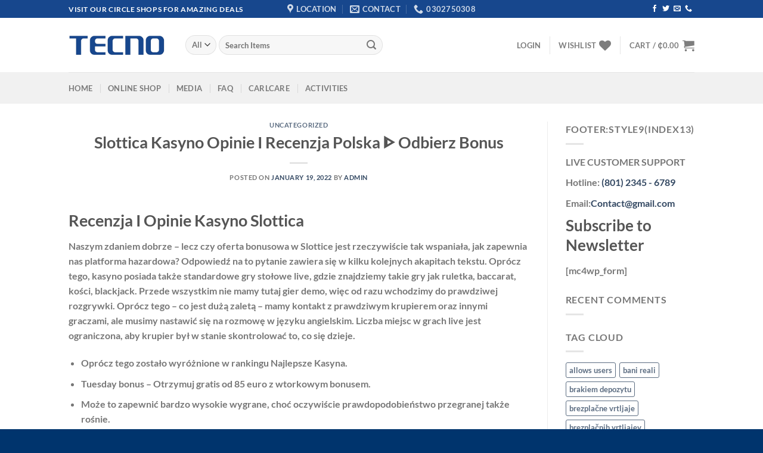

--- FILE ---
content_type: text/html; charset=UTF-8
request_url: https://www.tecnoghana.com/2022/01/19/slottica-kasyno-opinie-i-recenzja-polska-odbierz-bonus/
body_size: 42140
content:
<!DOCTYPE html>
<html lang="en-US" class="loading-site no-js">
<head>
	<meta charset="UTF-8" />
	<link rel="profile" href="http://gmpg.org/xfn/11" />
	<link rel="pingback" href="https://www.tecnoghana.com/xmlrpc.php" />

					<script>document.documentElement.className = document.documentElement.className + ' yes-js js_active js'</script>
			<script>(function(html){html.className = html.className.replace(/\bno-js\b/,'js')})(document.documentElement);</script>
<meta name='robots' content='index, follow, max-image-preview:large, max-snippet:-1, max-video-preview:-1' />
<meta name="viewport" content="width=device-width, initial-scale=1" />
	<!-- This site is optimized with the Yoast SEO plugin v26.5 - https://yoast.com/wordpress/plugins/seo/ -->
	<title>Slottica Kasyno Opinie I Recenzja Polska ᐈ Odbierz Bonus - Tecno Mobile</title>
	<link rel="canonical" href="https://www.tecnoghana.com/2022/01/19/slottica-kasyno-opinie-i-recenzja-polska-odbierz-bonus/" />
	<meta property="og:locale" content="en_US" />
	<meta property="og:type" content="article" />
	<meta property="og:title" content="Slottica Kasyno Opinie I Recenzja Polska ᐈ Odbierz Bonus - Tecno Mobile" />
	<meta property="og:description" content="Recenzja I Opinie Kasyno Slottica Naszym zdaniem dobrze – lecz czy oferta bonusowa w Slottice jest rzeczywiście tak wspaniała, jak zapewnia nas platforma hazardowa? Odpowiedź na to pytanie zawiera się w kilku kolejnych akapitach tekstu. Oprócz tego, kasyno posiada także standardowe gry stołowe live, gdzie znajdziemy takie gry jak ruletka, baccarat, kości, blackjack. Przede wszystkim [...]" />
	<meta property="og:url" content="https://www.tecnoghana.com/2022/01/19/slottica-kasyno-opinie-i-recenzja-polska-odbierz-bonus/" />
	<meta property="og:site_name" content="Tecno Mobile" />
	<meta property="article:published_time" content="2022-01-19T13:27:44+00:00" />
	<meta property="article:modified_time" content="2023-04-18T00:37:13+00:00" />
	<meta name="author" content="admin" />
	<meta name="twitter:card" content="summary_large_image" />
	<meta name="twitter:label1" content="Written by" />
	<meta name="twitter:data1" content="admin" />
	<meta name="twitter:label2" content="Est. reading time" />
	<meta name="twitter:data2" content="8 minutes" />
	<script type="application/ld+json" class="yoast-schema-graph">{"@context":"https://schema.org","@graph":[{"@type":"Article","@id":"https://www.tecnoghana.com/2022/01/19/slottica-kasyno-opinie-i-recenzja-polska-odbierz-bonus/#article","isPartOf":{"@id":"https://www.tecnoghana.com/2022/01/19/slottica-kasyno-opinie-i-recenzja-polska-odbierz-bonus/"},"author":{"name":"admin","@id":"https://www.tecnoghana.com/#/schema/person/bdf438fdc232815dbbcfb0036d892442"},"headline":"Slottica Kasyno Opinie I Recenzja Polska ᐈ Odbierz Bonus","datePublished":"2022-01-19T13:27:44+00:00","dateModified":"2023-04-18T00:37:13+00:00","mainEntityOfPage":{"@id":"https://www.tecnoghana.com/2022/01/19/slottica-kasyno-opinie-i-recenzja-polska-odbierz-bonus/"},"wordCount":1631,"publisher":{"@id":"https://www.tecnoghana.com/#organization"},"inLanguage":"en-US"},{"@type":"WebPage","@id":"https://www.tecnoghana.com/2022/01/19/slottica-kasyno-opinie-i-recenzja-polska-odbierz-bonus/","url":"https://www.tecnoghana.com/2022/01/19/slottica-kasyno-opinie-i-recenzja-polska-odbierz-bonus/","name":"Slottica Kasyno Opinie I Recenzja Polska ᐈ Odbierz Bonus - Tecno Mobile","isPartOf":{"@id":"https://www.tecnoghana.com/#website"},"datePublished":"2022-01-19T13:27:44+00:00","dateModified":"2023-04-18T00:37:13+00:00","breadcrumb":{"@id":"https://www.tecnoghana.com/2022/01/19/slottica-kasyno-opinie-i-recenzja-polska-odbierz-bonus/#breadcrumb"},"inLanguage":"en-US","potentialAction":[{"@type":"ReadAction","target":["https://www.tecnoghana.com/2022/01/19/slottica-kasyno-opinie-i-recenzja-polska-odbierz-bonus/"]}]},{"@type":"BreadcrumbList","@id":"https://www.tecnoghana.com/2022/01/19/slottica-kasyno-opinie-i-recenzja-polska-odbierz-bonus/#breadcrumb","itemListElement":[{"@type":"ListItem","position":1,"name":"Home","item":"https://www.tecnoghana.com/"},{"@type":"ListItem","position":2,"name":"Shop","item":"https://www.tecnoghana.com/shop/"},{"@type":"ListItem","position":3,"name":"Slottica Kasyno Opinie I Recenzja Polska ᐈ Odbierz Bonus"}]},{"@type":"WebSite","@id":"https://www.tecnoghana.com/#website","url":"https://www.tecnoghana.com/","name":"Tecno Mobile","description":"Expect More","publisher":{"@id":"https://www.tecnoghana.com/#organization"},"potentialAction":[{"@type":"SearchAction","target":{"@type":"EntryPoint","urlTemplate":"https://www.tecnoghana.com/?s={search_term_string}"},"query-input":{"@type":"PropertyValueSpecification","valueRequired":true,"valueName":"search_term_string"}}],"inLanguage":"en-US"},{"@type":"Organization","@id":"https://www.tecnoghana.com/#organization","name":"Tecno Mobile","url":"https://www.tecnoghana.com/","logo":{"@type":"ImageObject","inLanguage":"en-US","@id":"https://www.tecnoghana.com/#/schema/logo/image/","url":"https://www.tecnoghana.com/wp-content/uploads/2020/04/Untitled-1.png","contentUrl":"https://www.tecnoghana.com/wp-content/uploads/2020/04/Untitled-1.png","width":968,"height":296,"caption":" Tecno Mobile"},"image":{"@id":"https://www.tecnoghana.com/#/schema/logo/image/"}},{"@type":"Person","@id":"https://www.tecnoghana.com/#/schema/person/bdf438fdc232815dbbcfb0036d892442","name":"admin","image":{"@type":"ImageObject","inLanguage":"en-US","@id":"https://www.tecnoghana.com/#/schema/person/image/","url":"https://secure.gravatar.com/avatar/c149f2d75259d78d78e5755c79a4c65a650f24a01832e3901281583d62c74bf3?s=96&d=mm&r=g","contentUrl":"https://secure.gravatar.com/avatar/c149f2d75259d78d78e5755c79a4c65a650f24a01832e3901281583d62c74bf3?s=96&d=mm&r=g","caption":"admin"},"url":"https://www.tecnoghana.com/author/webmaster/"}]}</script>
	<!-- / Yoast SEO plugin. -->


<link rel='dns-prefetch' href='//www.googletagmanager.com' />
<link rel='prefetch' href='https://www.tecnoghana.com/wp-content/themes/flatsome/assets/js/flatsome.js?ver=8e60d746741250b4dd4e' />
<link rel='prefetch' href='https://www.tecnoghana.com/wp-content/themes/flatsome/assets/js/chunk.slider.js?ver=3.19.5' />
<link rel='prefetch' href='https://www.tecnoghana.com/wp-content/themes/flatsome/assets/js/chunk.popups.js?ver=3.19.5' />
<link rel='prefetch' href='https://www.tecnoghana.com/wp-content/themes/flatsome/assets/js/chunk.tooltips.js?ver=3.19.5' />
<link rel='prefetch' href='https://www.tecnoghana.com/wp-content/themes/flatsome/assets/js/woocommerce.js?ver=dd6035ce106022a74757' />
<link rel="alternate" type="application/rss+xml" title=" Tecno Mobile &raquo; Feed" href="https://www.tecnoghana.com/feed/" />
<link rel="alternate" type="application/rss+xml" title=" Tecno Mobile &raquo; Comments Feed" href="https://www.tecnoghana.com/comments/feed/" />
<link rel="alternate" title="oEmbed (JSON)" type="application/json+oembed" href="https://www.tecnoghana.com/wp-json/oembed/1.0/embed?url=https%3A%2F%2Fwww.tecnoghana.com%2F2022%2F01%2F19%2Fslottica-kasyno-opinie-i-recenzja-polska-odbierz-bonus%2F" />
<link rel="alternate" title="oEmbed (XML)" type="text/xml+oembed" href="https://www.tecnoghana.com/wp-json/oembed/1.0/embed?url=https%3A%2F%2Fwww.tecnoghana.com%2F2022%2F01%2F19%2Fslottica-kasyno-opinie-i-recenzja-polska-odbierz-bonus%2F&#038;format=xml" />
<style id='wp-img-auto-sizes-contain-inline-css' type='text/css'>
img:is([sizes=auto i],[sizes^="auto," i]){contain-intrinsic-size:3000px 1500px}
/*# sourceURL=wp-img-auto-sizes-contain-inline-css */
</style>
<style id='wp-emoji-styles-inline-css' type='text/css'>

	img.wp-smiley, img.emoji {
		display: inline !important;
		border: none !important;
		box-shadow: none !important;
		height: 1em !important;
		width: 1em !important;
		margin: 0 0.07em !important;
		vertical-align: -0.1em !important;
		background: none !important;
		padding: 0 !important;
	}
/*# sourceURL=wp-emoji-styles-inline-css */
</style>
<style id='wp-block-library-inline-css' type='text/css'>
:root{--wp-block-synced-color:#7a00df;--wp-block-synced-color--rgb:122,0,223;--wp-bound-block-color:var(--wp-block-synced-color);--wp-editor-canvas-background:#ddd;--wp-admin-theme-color:#007cba;--wp-admin-theme-color--rgb:0,124,186;--wp-admin-theme-color-darker-10:#006ba1;--wp-admin-theme-color-darker-10--rgb:0,107,160.5;--wp-admin-theme-color-darker-20:#005a87;--wp-admin-theme-color-darker-20--rgb:0,90,135;--wp-admin-border-width-focus:2px}@media (min-resolution:192dpi){:root{--wp-admin-border-width-focus:1.5px}}.wp-element-button{cursor:pointer}:root .has-very-light-gray-background-color{background-color:#eee}:root .has-very-dark-gray-background-color{background-color:#313131}:root .has-very-light-gray-color{color:#eee}:root .has-very-dark-gray-color{color:#313131}:root .has-vivid-green-cyan-to-vivid-cyan-blue-gradient-background{background:linear-gradient(135deg,#00d084,#0693e3)}:root .has-purple-crush-gradient-background{background:linear-gradient(135deg,#34e2e4,#4721fb 50%,#ab1dfe)}:root .has-hazy-dawn-gradient-background{background:linear-gradient(135deg,#faaca8,#dad0ec)}:root .has-subdued-olive-gradient-background{background:linear-gradient(135deg,#fafae1,#67a671)}:root .has-atomic-cream-gradient-background{background:linear-gradient(135deg,#fdd79a,#004a59)}:root .has-nightshade-gradient-background{background:linear-gradient(135deg,#330968,#31cdcf)}:root .has-midnight-gradient-background{background:linear-gradient(135deg,#020381,#2874fc)}:root{--wp--preset--font-size--normal:16px;--wp--preset--font-size--huge:42px}.has-regular-font-size{font-size:1em}.has-larger-font-size{font-size:2.625em}.has-normal-font-size{font-size:var(--wp--preset--font-size--normal)}.has-huge-font-size{font-size:var(--wp--preset--font-size--huge)}.has-text-align-center{text-align:center}.has-text-align-left{text-align:left}.has-text-align-right{text-align:right}.has-fit-text{white-space:nowrap!important}#end-resizable-editor-section{display:none}.aligncenter{clear:both}.items-justified-left{justify-content:flex-start}.items-justified-center{justify-content:center}.items-justified-right{justify-content:flex-end}.items-justified-space-between{justify-content:space-between}.screen-reader-text{border:0;clip-path:inset(50%);height:1px;margin:-1px;overflow:hidden;padding:0;position:absolute;width:1px;word-wrap:normal!important}.screen-reader-text:focus{background-color:#ddd;clip-path:none;color:#444;display:block;font-size:1em;height:auto;left:5px;line-height:normal;padding:15px 23px 14px;text-decoration:none;top:5px;width:auto;z-index:100000}html :where(.has-border-color){border-style:solid}html :where([style*=border-top-color]){border-top-style:solid}html :where([style*=border-right-color]){border-right-style:solid}html :where([style*=border-bottom-color]){border-bottom-style:solid}html :where([style*=border-left-color]){border-left-style:solid}html :where([style*=border-width]){border-style:solid}html :where([style*=border-top-width]){border-top-style:solid}html :where([style*=border-right-width]){border-right-style:solid}html :where([style*=border-bottom-width]){border-bottom-style:solid}html :where([style*=border-left-width]){border-left-style:solid}html :where(img[class*=wp-image-]){height:auto;max-width:100%}:where(figure){margin:0 0 1em}html :where(.is-position-sticky){--wp-admin--admin-bar--position-offset:var(--wp-admin--admin-bar--height,0px)}@media screen and (max-width:600px){html :where(.is-position-sticky){--wp-admin--admin-bar--position-offset:0px}}

/*# sourceURL=wp-block-library-inline-css */
</style><link rel='stylesheet' id='wc-blocks-style-css' href='https://www.tecnoghana.com/wp-content/plugins/woocommerce/assets/client/blocks/wc-blocks.css?ver=wc-10.3.6' type='text/css' media='all' />
<style id='global-styles-inline-css' type='text/css'>
:root{--wp--preset--aspect-ratio--square: 1;--wp--preset--aspect-ratio--4-3: 4/3;--wp--preset--aspect-ratio--3-4: 3/4;--wp--preset--aspect-ratio--3-2: 3/2;--wp--preset--aspect-ratio--2-3: 2/3;--wp--preset--aspect-ratio--16-9: 16/9;--wp--preset--aspect-ratio--9-16: 9/16;--wp--preset--color--black: #000000;--wp--preset--color--cyan-bluish-gray: #abb8c3;--wp--preset--color--white: #ffffff;--wp--preset--color--pale-pink: #f78da7;--wp--preset--color--vivid-red: #cf2e2e;--wp--preset--color--luminous-vivid-orange: #ff6900;--wp--preset--color--luminous-vivid-amber: #fcb900;--wp--preset--color--light-green-cyan: #7bdcb5;--wp--preset--color--vivid-green-cyan: #00d084;--wp--preset--color--pale-cyan-blue: #8ed1fc;--wp--preset--color--vivid-cyan-blue: #0693e3;--wp--preset--color--vivid-purple: #9b51e0;--wp--preset--color--primary: #17478d;--wp--preset--color--secondary: #8aaada;--wp--preset--color--success: #7a9c59;--wp--preset--color--alert: #dc7832;--wp--preset--gradient--vivid-cyan-blue-to-vivid-purple: linear-gradient(135deg,rgb(6,147,227) 0%,rgb(155,81,224) 100%);--wp--preset--gradient--light-green-cyan-to-vivid-green-cyan: linear-gradient(135deg,rgb(122,220,180) 0%,rgb(0,208,130) 100%);--wp--preset--gradient--luminous-vivid-amber-to-luminous-vivid-orange: linear-gradient(135deg,rgb(252,185,0) 0%,rgb(255,105,0) 100%);--wp--preset--gradient--luminous-vivid-orange-to-vivid-red: linear-gradient(135deg,rgb(255,105,0) 0%,rgb(207,46,46) 100%);--wp--preset--gradient--very-light-gray-to-cyan-bluish-gray: linear-gradient(135deg,rgb(238,238,238) 0%,rgb(169,184,195) 100%);--wp--preset--gradient--cool-to-warm-spectrum: linear-gradient(135deg,rgb(74,234,220) 0%,rgb(151,120,209) 20%,rgb(207,42,186) 40%,rgb(238,44,130) 60%,rgb(251,105,98) 80%,rgb(254,248,76) 100%);--wp--preset--gradient--blush-light-purple: linear-gradient(135deg,rgb(255,206,236) 0%,rgb(152,150,240) 100%);--wp--preset--gradient--blush-bordeaux: linear-gradient(135deg,rgb(254,205,165) 0%,rgb(254,45,45) 50%,rgb(107,0,62) 100%);--wp--preset--gradient--luminous-dusk: linear-gradient(135deg,rgb(255,203,112) 0%,rgb(199,81,192) 50%,rgb(65,88,208) 100%);--wp--preset--gradient--pale-ocean: linear-gradient(135deg,rgb(255,245,203) 0%,rgb(182,227,212) 50%,rgb(51,167,181) 100%);--wp--preset--gradient--electric-grass: linear-gradient(135deg,rgb(202,248,128) 0%,rgb(113,206,126) 100%);--wp--preset--gradient--midnight: linear-gradient(135deg,rgb(2,3,129) 0%,rgb(40,116,252) 100%);--wp--preset--font-size--small: 13px;--wp--preset--font-size--medium: 20px;--wp--preset--font-size--large: 36px;--wp--preset--font-size--x-large: 42px;--wp--preset--spacing--20: 0.44rem;--wp--preset--spacing--30: 0.67rem;--wp--preset--spacing--40: 1rem;--wp--preset--spacing--50: 1.5rem;--wp--preset--spacing--60: 2.25rem;--wp--preset--spacing--70: 3.38rem;--wp--preset--spacing--80: 5.06rem;--wp--preset--shadow--natural: 6px 6px 9px rgba(0, 0, 0, 0.2);--wp--preset--shadow--deep: 12px 12px 50px rgba(0, 0, 0, 0.4);--wp--preset--shadow--sharp: 6px 6px 0px rgba(0, 0, 0, 0.2);--wp--preset--shadow--outlined: 6px 6px 0px -3px rgb(255, 255, 255), 6px 6px rgb(0, 0, 0);--wp--preset--shadow--crisp: 6px 6px 0px rgb(0, 0, 0);}:where(body) { margin: 0; }.wp-site-blocks > .alignleft { float: left; margin-right: 2em; }.wp-site-blocks > .alignright { float: right; margin-left: 2em; }.wp-site-blocks > .aligncenter { justify-content: center; margin-left: auto; margin-right: auto; }:where(.is-layout-flex){gap: 0.5em;}:where(.is-layout-grid){gap: 0.5em;}.is-layout-flow > .alignleft{float: left;margin-inline-start: 0;margin-inline-end: 2em;}.is-layout-flow > .alignright{float: right;margin-inline-start: 2em;margin-inline-end: 0;}.is-layout-flow > .aligncenter{margin-left: auto !important;margin-right: auto !important;}.is-layout-constrained > .alignleft{float: left;margin-inline-start: 0;margin-inline-end: 2em;}.is-layout-constrained > .alignright{float: right;margin-inline-start: 2em;margin-inline-end: 0;}.is-layout-constrained > .aligncenter{margin-left: auto !important;margin-right: auto !important;}.is-layout-constrained > :where(:not(.alignleft):not(.alignright):not(.alignfull)){margin-left: auto !important;margin-right: auto !important;}body .is-layout-flex{display: flex;}.is-layout-flex{flex-wrap: wrap;align-items: center;}.is-layout-flex > :is(*, div){margin: 0;}body .is-layout-grid{display: grid;}.is-layout-grid > :is(*, div){margin: 0;}body{padding-top: 0px;padding-right: 0px;padding-bottom: 0px;padding-left: 0px;}a:where(:not(.wp-element-button)){text-decoration: none;}:root :where(.wp-element-button, .wp-block-button__link){background-color: #32373c;border-width: 0;color: #fff;font-family: inherit;font-size: inherit;font-style: inherit;font-weight: inherit;letter-spacing: inherit;line-height: inherit;padding-top: calc(0.667em + 2px);padding-right: calc(1.333em + 2px);padding-bottom: calc(0.667em + 2px);padding-left: calc(1.333em + 2px);text-decoration: none;text-transform: inherit;}.has-black-color{color: var(--wp--preset--color--black) !important;}.has-cyan-bluish-gray-color{color: var(--wp--preset--color--cyan-bluish-gray) !important;}.has-white-color{color: var(--wp--preset--color--white) !important;}.has-pale-pink-color{color: var(--wp--preset--color--pale-pink) !important;}.has-vivid-red-color{color: var(--wp--preset--color--vivid-red) !important;}.has-luminous-vivid-orange-color{color: var(--wp--preset--color--luminous-vivid-orange) !important;}.has-luminous-vivid-amber-color{color: var(--wp--preset--color--luminous-vivid-amber) !important;}.has-light-green-cyan-color{color: var(--wp--preset--color--light-green-cyan) !important;}.has-vivid-green-cyan-color{color: var(--wp--preset--color--vivid-green-cyan) !important;}.has-pale-cyan-blue-color{color: var(--wp--preset--color--pale-cyan-blue) !important;}.has-vivid-cyan-blue-color{color: var(--wp--preset--color--vivid-cyan-blue) !important;}.has-vivid-purple-color{color: var(--wp--preset--color--vivid-purple) !important;}.has-primary-color{color: var(--wp--preset--color--primary) !important;}.has-secondary-color{color: var(--wp--preset--color--secondary) !important;}.has-success-color{color: var(--wp--preset--color--success) !important;}.has-alert-color{color: var(--wp--preset--color--alert) !important;}.has-black-background-color{background-color: var(--wp--preset--color--black) !important;}.has-cyan-bluish-gray-background-color{background-color: var(--wp--preset--color--cyan-bluish-gray) !important;}.has-white-background-color{background-color: var(--wp--preset--color--white) !important;}.has-pale-pink-background-color{background-color: var(--wp--preset--color--pale-pink) !important;}.has-vivid-red-background-color{background-color: var(--wp--preset--color--vivid-red) !important;}.has-luminous-vivid-orange-background-color{background-color: var(--wp--preset--color--luminous-vivid-orange) !important;}.has-luminous-vivid-amber-background-color{background-color: var(--wp--preset--color--luminous-vivid-amber) !important;}.has-light-green-cyan-background-color{background-color: var(--wp--preset--color--light-green-cyan) !important;}.has-vivid-green-cyan-background-color{background-color: var(--wp--preset--color--vivid-green-cyan) !important;}.has-pale-cyan-blue-background-color{background-color: var(--wp--preset--color--pale-cyan-blue) !important;}.has-vivid-cyan-blue-background-color{background-color: var(--wp--preset--color--vivid-cyan-blue) !important;}.has-vivid-purple-background-color{background-color: var(--wp--preset--color--vivid-purple) !important;}.has-primary-background-color{background-color: var(--wp--preset--color--primary) !important;}.has-secondary-background-color{background-color: var(--wp--preset--color--secondary) !important;}.has-success-background-color{background-color: var(--wp--preset--color--success) !important;}.has-alert-background-color{background-color: var(--wp--preset--color--alert) !important;}.has-black-border-color{border-color: var(--wp--preset--color--black) !important;}.has-cyan-bluish-gray-border-color{border-color: var(--wp--preset--color--cyan-bluish-gray) !important;}.has-white-border-color{border-color: var(--wp--preset--color--white) !important;}.has-pale-pink-border-color{border-color: var(--wp--preset--color--pale-pink) !important;}.has-vivid-red-border-color{border-color: var(--wp--preset--color--vivid-red) !important;}.has-luminous-vivid-orange-border-color{border-color: var(--wp--preset--color--luminous-vivid-orange) !important;}.has-luminous-vivid-amber-border-color{border-color: var(--wp--preset--color--luminous-vivid-amber) !important;}.has-light-green-cyan-border-color{border-color: var(--wp--preset--color--light-green-cyan) !important;}.has-vivid-green-cyan-border-color{border-color: var(--wp--preset--color--vivid-green-cyan) !important;}.has-pale-cyan-blue-border-color{border-color: var(--wp--preset--color--pale-cyan-blue) !important;}.has-vivid-cyan-blue-border-color{border-color: var(--wp--preset--color--vivid-cyan-blue) !important;}.has-vivid-purple-border-color{border-color: var(--wp--preset--color--vivid-purple) !important;}.has-primary-border-color{border-color: var(--wp--preset--color--primary) !important;}.has-secondary-border-color{border-color: var(--wp--preset--color--secondary) !important;}.has-success-border-color{border-color: var(--wp--preset--color--success) !important;}.has-alert-border-color{border-color: var(--wp--preset--color--alert) !important;}.has-vivid-cyan-blue-to-vivid-purple-gradient-background{background: var(--wp--preset--gradient--vivid-cyan-blue-to-vivid-purple) !important;}.has-light-green-cyan-to-vivid-green-cyan-gradient-background{background: var(--wp--preset--gradient--light-green-cyan-to-vivid-green-cyan) !important;}.has-luminous-vivid-amber-to-luminous-vivid-orange-gradient-background{background: var(--wp--preset--gradient--luminous-vivid-amber-to-luminous-vivid-orange) !important;}.has-luminous-vivid-orange-to-vivid-red-gradient-background{background: var(--wp--preset--gradient--luminous-vivid-orange-to-vivid-red) !important;}.has-very-light-gray-to-cyan-bluish-gray-gradient-background{background: var(--wp--preset--gradient--very-light-gray-to-cyan-bluish-gray) !important;}.has-cool-to-warm-spectrum-gradient-background{background: var(--wp--preset--gradient--cool-to-warm-spectrum) !important;}.has-blush-light-purple-gradient-background{background: var(--wp--preset--gradient--blush-light-purple) !important;}.has-blush-bordeaux-gradient-background{background: var(--wp--preset--gradient--blush-bordeaux) !important;}.has-luminous-dusk-gradient-background{background: var(--wp--preset--gradient--luminous-dusk) !important;}.has-pale-ocean-gradient-background{background: var(--wp--preset--gradient--pale-ocean) !important;}.has-electric-grass-gradient-background{background: var(--wp--preset--gradient--electric-grass) !important;}.has-midnight-gradient-background{background: var(--wp--preset--gradient--midnight) !important;}.has-small-font-size{font-size: var(--wp--preset--font-size--small) !important;}.has-medium-font-size{font-size: var(--wp--preset--font-size--medium) !important;}.has-large-font-size{font-size: var(--wp--preset--font-size--large) !important;}.has-x-large-font-size{font-size: var(--wp--preset--font-size--x-large) !important;}
/*# sourceURL=global-styles-inline-css */
</style>

<link rel='stylesheet' id='contact-form-7-css' href='https://www.tecnoghana.com/wp-content/plugins/contact-form-7/includes/css/styles.css?ver=6.1.4' type='text/css' media='all' />
<style id='woocommerce-inline-inline-css' type='text/css'>
.woocommerce form .form-row .required { visibility: visible; }
/*# sourceURL=woocommerce-inline-inline-css */
</style>
<link rel='stylesheet' id='woocommerce-pre-orders-main-css-css' href='https://www.tecnoghana.com/wp-content/plugins/pre-orders-for-woocommerce/media/css/main.css?ver=2.3' type='text/css' media='all' />
<link rel='stylesheet' id='brands-styles-css' href='https://www.tecnoghana.com/wp-content/plugins/woocommerce/assets/css/brands.css?ver=10.3.6' type='text/css' media='all' />
<link rel='stylesheet' id='flatsome-woocommerce-wishlist-css' href='https://www.tecnoghana.com/wp-content/themes/flatsome/inc/integrations/wc-yith-wishlist/wishlist.css?ver=3.10.2' type='text/css' media='all' />
<link rel='stylesheet' id='jquery-fixedheadertable-style-css' href='https://www.tecnoghana.com/wp-content/plugins/yith-woocommerce-compare/assets/css/jquery.dataTables.css?ver=1.10.18' type='text/css' media='all' />
<link rel='stylesheet' id='yith_woocompare_page-css' href='https://www.tecnoghana.com/wp-content/plugins/yith-woocommerce-compare/assets/css/compare.css?ver=3.6.0' type='text/css' media='all' />
<link rel='stylesheet' id='yith-woocompare-widget-css' href='https://www.tecnoghana.com/wp-content/plugins/yith-woocommerce-compare/assets/css/widget.css?ver=3.6.0' type='text/css' media='all' />
<link rel='stylesheet' id='flatsome-main-css' href='https://www.tecnoghana.com/wp-content/themes/flatsome/assets/css/flatsome.css?ver=3.19.5' type='text/css' media='all' />
<style id='flatsome-main-inline-css' type='text/css'>
@font-face {
				font-family: "fl-icons";
				font-display: block;
				src: url(https://www.tecnoghana.com/wp-content/themes/flatsome/assets/css/icons/fl-icons.eot?v=3.19.5);
				src:
					url(https://www.tecnoghana.com/wp-content/themes/flatsome/assets/css/icons/fl-icons.eot#iefix?v=3.19.5) format("embedded-opentype"),
					url(https://www.tecnoghana.com/wp-content/themes/flatsome/assets/css/icons/fl-icons.woff2?v=3.19.5) format("woff2"),
					url(https://www.tecnoghana.com/wp-content/themes/flatsome/assets/css/icons/fl-icons.ttf?v=3.19.5) format("truetype"),
					url(https://www.tecnoghana.com/wp-content/themes/flatsome/assets/css/icons/fl-icons.woff?v=3.19.5) format("woff"),
					url(https://www.tecnoghana.com/wp-content/themes/flatsome/assets/css/icons/fl-icons.svg?v=3.19.5#fl-icons) format("svg");
			}
/*# sourceURL=flatsome-main-inline-css */
</style>
<link rel='stylesheet' id='flatsome-shop-css' href='https://www.tecnoghana.com/wp-content/themes/flatsome/assets/css/flatsome-shop.css?ver=3.19.5' type='text/css' media='all' />
<link rel='stylesheet' id='flatsome-style-css' href='https://www.tecnoghana.com/wp-content/themes/flatsome-child/style.css?ver=3.0' type='text/css' media='all' />
<script type="text/javascript" src="https://www.tecnoghana.com/wp-includes/js/jquery/jquery.min.js?ver=3.7.1" id="jquery-core-js"></script>
<script type="text/javascript" src="https://www.tecnoghana.com/wp-includes/js/jquery/jquery-migrate.min.js?ver=3.4.1" id="jquery-migrate-js"></script>
<script type="text/javascript" src="https://www.tecnoghana.com/wp-content/plugins/woocommerce/assets/js/jquery-blockui/jquery.blockUI.min.js?ver=2.7.0-wc.10.3.6" id="wc-jquery-blockui-js" data-wp-strategy="defer"></script>
<script type="text/javascript" id="wc-add-to-cart-js-extra">
/* <![CDATA[ */
var wc_add_to_cart_params = {"ajax_url":"/wp-admin/admin-ajax.php","wc_ajax_url":"/?wc-ajax=%%endpoint%%","i18n_view_cart":"View cart","cart_url":"https://www.tecnoghana.com/cart/","is_cart":"","cart_redirect_after_add":"yes"};
//# sourceURL=wc-add-to-cart-js-extra
/* ]]> */
</script>
<script type="text/javascript" src="https://www.tecnoghana.com/wp-content/plugins/woocommerce/assets/js/frontend/add-to-cart.min.js?ver=10.3.6" id="wc-add-to-cart-js" defer="defer" data-wp-strategy="defer"></script>
<script type="text/javascript" src="https://www.tecnoghana.com/wp-content/plugins/woocommerce/assets/js/js-cookie/js.cookie.min.js?ver=2.1.4-wc.10.3.6" id="wc-js-cookie-js" data-wp-strategy="defer"></script>
<link rel="https://api.w.org/" href="https://www.tecnoghana.com/wp-json/" /><link rel="alternate" title="JSON" type="application/json" href="https://www.tecnoghana.com/wp-json/wp/v2/posts/18395" /><link rel="EditURI" type="application/rsd+xml" title="RSD" href="https://www.tecnoghana.com/xmlrpc.php?rsd" />
<meta name="generator" content="WordPress 6.9" />
<meta name="generator" content="WooCommerce 10.3.6" />
<link rel='shortlink' href='https://www.tecnoghana.com/?p=18395' />
<meta name="generator" content="Site Kit by Google 1.167.0" />	<noscript><style>.woocommerce-product-gallery{ opacity: 1 !important; }</style></noscript>
	<link rel="icon" href="https://www.tecnoghana.com/wp-content/uploads/2019/09/cropped-logo-32x32.jpg" sizes="32x32" />
<link rel="icon" href="https://www.tecnoghana.com/wp-content/uploads/2019/09/cropped-logo-192x192.jpg" sizes="192x192" />
<link rel="apple-touch-icon" href="https://www.tecnoghana.com/wp-content/uploads/2019/09/cropped-logo-180x180.jpg" />
<meta name="msapplication-TileImage" content="https://www.tecnoghana.com/wp-content/uploads/2019/09/cropped-logo-270x270.jpg" />
<style id="custom-css" type="text/css">:root {--primary-color: #17478d;--fs-color-primary: #17478d;--fs-color-secondary: #8aaada;--fs-color-success: #7a9c59;--fs-color-alert: #dc7832;--fs-experimental-link-color: #334862;--fs-experimental-link-color-hover: #111;}.tooltipster-base {--tooltip-color: #fff;--tooltip-bg-color: #000;}.off-canvas-right .mfp-content, .off-canvas-left .mfp-content {--drawer-width: 300px;}.off-canvas .mfp-content.off-canvas-cart {--drawer-width: 360px;}.header-main{height: 91px}#logo img{max-height: 91px}#logo{width:166px;}#logo img{padding:19px 0;}.header-bottom{min-height: 53px}.header-top{min-height: 30px}.transparent .header-main{height: 265px}.transparent #logo img{max-height: 265px}.has-transparent + .page-title:first-of-type,.has-transparent + #main > .page-title,.has-transparent + #main > div > .page-title,.has-transparent + #main .page-header-wrapper:first-of-type .page-title{padding-top: 345px;}.header.show-on-scroll,.stuck .header-main{height:70px!important}.stuck #logo img{max-height: 70px!important}.search-form{ width: 60%;}.header-bg-color {background-color: rgba(255,255,255,0.9)}.header-bottom {background-color: #f1f1f1}.header-main .nav > li > a{line-height: 16px }.header-bottom-nav > li > a{line-height: 30px }@media (max-width: 549px) {.header-main{height: 70px}#logo img{max-height: 70px}}.header-top{background-color:#17478d!important;}@media screen and (max-width: 549px){body{font-size: 100%;}}body{font-family: Lato, sans-serif;}body {font-weight: 700;font-style: normal;}.nav > li > a {font-family: Lato, sans-serif;}.mobile-sidebar-levels-2 .nav > li > ul > li > a {font-family: Lato, sans-serif;}.nav > li > a,.mobile-sidebar-levels-2 .nav > li > ul > li > a {font-weight: 700;font-style: normal;}h1,h2,h3,h4,h5,h6,.heading-font, .off-canvas-center .nav-sidebar.nav-vertical > li > a{font-family: Lato, sans-serif;}h1,h2,h3,h4,h5,h6,.heading-font,.banner h1,.banner h2 {font-weight: 700;font-style: normal;}.alt-font{font-family: "Dancing Script", sans-serif;}.alt-font {font-weight: 400!important;font-style: normal!important;}.current .breadcrumb-step, [data-icon-label]:after, .button#place_order,.button.checkout,.checkout-button,.single_add_to_cart_button.button, .sticky-add-to-cart-select-options-button{background-color: #17478d!important }.badge-inner.on-sale{background-color: #dc7332}.badge-inner.new-bubble{background-color: #17478d}@media screen and (min-width: 550px){.products .box-vertical .box-image{min-width: 247px!important;width: 247px!important;}}.footer-2{background-color: #1e73be}.absolute-footer, html{background-color: #00346d}button[name='update_cart'] { display: none; }.nav-vertical-fly-out > li + li {border-top-width: 1px; border-top-style: solid;}.label-new.menu-item > a:after{content:"New";}.label-hot.menu-item > a:after{content:"Hot";}.label-sale.menu-item > a:after{content:"Sale";}.label-popular.menu-item > a:after{content:"Popular";}</style><style id="kirki-inline-styles">/* latin-ext */
@font-face {
  font-family: 'Lato';
  font-style: normal;
  font-weight: 700;
  font-display: swap;
  src: url(https://www.tecnoghana.com/wp-content/fonts/lato/S6u9w4BMUTPHh6UVSwaPGR_p.woff2) format('woff2');
  unicode-range: U+0100-02BA, U+02BD-02C5, U+02C7-02CC, U+02CE-02D7, U+02DD-02FF, U+0304, U+0308, U+0329, U+1D00-1DBF, U+1E00-1E9F, U+1EF2-1EFF, U+2020, U+20A0-20AB, U+20AD-20C0, U+2113, U+2C60-2C7F, U+A720-A7FF;
}
/* latin */
@font-face {
  font-family: 'Lato';
  font-style: normal;
  font-weight: 700;
  font-display: swap;
  src: url(https://www.tecnoghana.com/wp-content/fonts/lato/S6u9w4BMUTPHh6UVSwiPGQ.woff2) format('woff2');
  unicode-range: U+0000-00FF, U+0131, U+0152-0153, U+02BB-02BC, U+02C6, U+02DA, U+02DC, U+0304, U+0308, U+0329, U+2000-206F, U+20AC, U+2122, U+2191, U+2193, U+2212, U+2215, U+FEFF, U+FFFD;
}/* vietnamese */
@font-face {
  font-family: 'Dancing Script';
  font-style: normal;
  font-weight: 400;
  font-display: swap;
  src: url(https://www.tecnoghana.com/wp-content/fonts/dancing-script/If2cXTr6YS-zF4S-kcSWSVi_sxjsohD9F50Ruu7BMSo3Rep8ltA.woff2) format('woff2');
  unicode-range: U+0102-0103, U+0110-0111, U+0128-0129, U+0168-0169, U+01A0-01A1, U+01AF-01B0, U+0300-0301, U+0303-0304, U+0308-0309, U+0323, U+0329, U+1EA0-1EF9, U+20AB;
}
/* latin-ext */
@font-face {
  font-family: 'Dancing Script';
  font-style: normal;
  font-weight: 400;
  font-display: swap;
  src: url(https://www.tecnoghana.com/wp-content/fonts/dancing-script/If2cXTr6YS-zF4S-kcSWSVi_sxjsohD9F50Ruu7BMSo3ROp8ltA.woff2) format('woff2');
  unicode-range: U+0100-02BA, U+02BD-02C5, U+02C7-02CC, U+02CE-02D7, U+02DD-02FF, U+0304, U+0308, U+0329, U+1D00-1DBF, U+1E00-1E9F, U+1EF2-1EFF, U+2020, U+20A0-20AB, U+20AD-20C0, U+2113, U+2C60-2C7F, U+A720-A7FF;
}
/* latin */
@font-face {
  font-family: 'Dancing Script';
  font-style: normal;
  font-weight: 400;
  font-display: swap;
  src: url(https://www.tecnoghana.com/wp-content/fonts/dancing-script/If2cXTr6YS-zF4S-kcSWSVi_sxjsohD9F50Ruu7BMSo3Sup8.woff2) format('woff2');
  unicode-range: U+0000-00FF, U+0131, U+0152-0153, U+02BB-02BC, U+02C6, U+02DA, U+02DC, U+0304, U+0308, U+0329, U+2000-206F, U+20AC, U+2122, U+2191, U+2193, U+2212, U+2215, U+FEFF, U+FFFD;
}</style></head>

<body class="wp-singular post-template-default single single-post postid-18395 single-format-standard wp-custom-logo wp-theme-flatsome wp-child-theme-flatsome-child theme-flatsome woocommerce-no-js nav-dropdown-has-arrow nav-dropdown-has-shadow nav-dropdown-has-border parallax-mobile">


<a class="skip-link screen-reader-text" href="#main">Skip to content</a>

<div id="wrapper">

	
	<header id="header" class="header has-sticky sticky-jump">
		<div class="header-wrapper">
			<div id="top-bar" class="header-top hide-for-sticky nav-dark flex-has-center">
    <div class="flex-row container">
      <div class="flex-col hide-for-medium flex-left">
          <ul class="nav nav-left medium-nav-center nav-small  nav-divided">
              <li class="html custom html_topbar_left"><strong class="uppercase">Visit our circle shops for amazing deals</strong></li>          </ul>
      </div>

      <div class="flex-col hide-for-medium flex-center">
          <ul class="nav nav-center nav-small  nav-divided">
              <li class="header-contact-wrapper">
		<ul id="header-contact" class="nav nav-divided nav-uppercase header-contact">
					<li class="">
			  <a target="_blank" rel="noopener" href="https://maps.google.com/?q=5.57243501972743, -0.21437446610004876" title="5.57243501972743, -0.21437446610004876" class="tooltip">
			  	 <i class="icon-map-pin-fill" style="font-size:16px;" ></i>			     <span>
			     	Location			     </span>
			  </a>
			</li>
			
						<li class="">
			  <a href="mailto:info@tecnoghana.com" class="tooltip" title="info@tecnoghana.com">
				  <i class="icon-envelop" style="font-size:16px;" ></i>			       <span>
			       	Contact			       </span>
			  </a>
			</li>
			
			
						<li class="">
			  <a href="tel:0302750308" class="tooltip" title="0302750308">
			     <i class="icon-phone" style="font-size:16px;" ></i>			      <span>0302750308</span>
			  </a>
			</li>
			
				</ul>
</li>
          </ul>
      </div>

      <div class="flex-col hide-for-medium flex-right">
         <ul class="nav top-bar-nav nav-right nav-small  nav-divided">
              <li class="html header-social-icons ml-0">
	<div class="social-icons follow-icons" ><a href="https://www.facebook.com/ShopMaxbuy" target="_blank" data-label="Facebook" class="icon plain facebook tooltip" title="Follow on Facebook" aria-label="Follow on Facebook" rel="noopener nofollow" ><i class="icon-facebook" ></i></a><a href="https://twitter.com/ShopMaxbuy" data-label="Twitter" target="_blank" class="icon plain twitter tooltip" title="Follow on Twitter" aria-label="Follow on Twitter" rel="noopener nofollow" ><i class="icon-twitter" ></i></a><a href="mailto:info@tecnoghana.com" data-label="E-mail" target="_blank" class="icon plain email tooltip" title="Send us an email" aria-label="Send us an email" rel="nofollow noopener" ><i class="icon-envelop" ></i></a><a href="tel:0257995780" data-label="Phone" target="_blank" class="icon plain phone tooltip" title="Call us" aria-label="Call us" rel="nofollow noopener" ><i class="icon-phone" ></i></a></div></li>
          </ul>
      </div>

            <div class="flex-col show-for-medium flex-grow">
          <ul class="nav nav-center nav-small mobile-nav  nav-divided">
              <li class="html custom html_topbar_left"><strong class="uppercase">Visit our circle shops for amazing deals</strong></li>          </ul>
      </div>
      
    </div>
</div>
<div id="masthead" class="header-main ">
      <div class="header-inner flex-row container logo-left medium-logo-center" role="navigation">

          <!-- Logo -->
          <div id="logo" class="flex-col logo">
            
<!-- Header logo -->
<a href="https://www.tecnoghana.com/" title=" Tecno Mobile - Expect More" rel="home">
		<img width="968" height="296" src="https://www.tecnoghana.com/wp-content/uploads/2020/04/Untitled-1.png" class="header_logo header-logo" alt=" Tecno Mobile"/><img  width="968" height="296" src="https://www.tecnoghana.com/wp-content/uploads/2020/04/Untitled-1.png" class="header-logo-dark" alt=" Tecno Mobile"/></a>
          </div>

          <!-- Mobile Left Elements -->
          <div class="flex-col show-for-medium flex-left">
            <ul class="mobile-nav nav nav-left ">
              <li class="nav-icon has-icon">
  		<a href="#" data-open="#main-menu" data-pos="left" data-bg="main-menu-overlay" data-color="" class="is-small" aria-label="Menu" aria-controls="main-menu" aria-expanded="false">

		  <i class="icon-menu" ></i>
		  		</a>
	</li>
            </ul>
          </div>

          <!-- Left Elements -->
          <div class="flex-col hide-for-medium flex-left
            flex-grow">
            <ul class="header-nav header-nav-main nav nav-left  nav-uppercase" >
              <li class="header-search-form search-form html relative has-icon">
	<div class="header-search-form-wrapper">
		<div class="searchform-wrapper ux-search-box relative form-flat is-normal"><form role="search" method="get" class="searchform" action="https://www.tecnoghana.com/">
	<div class="flex-row relative">
					<div class="flex-col search-form-categories">
				<select class="search_categories resize-select mb-0" name="product_cat"><option value="" selected='selected'>All</option><option value="appliances">Appliances</option><option value="black-friday">Black Friday</option><option value="deals">Deals</option><option value="laptops">Laptops</option><option value="new-arrival">New Arrival</option><option value="smart-and-feature-phones">Smart and Feature Phones</option></select>			</div>
						<div class="flex-col flex-grow">
			<label class="screen-reader-text" for="woocommerce-product-search-field-0">Search for:</label>
			<input type="search" id="woocommerce-product-search-field-0" class="search-field mb-0" placeholder="Search Items" value="" name="s" />
			<input type="hidden" name="post_type" value="product" />
					</div>
		<div class="flex-col">
			<button type="submit" value="Search" class="ux-search-submit submit-button secondary button  icon mb-0" aria-label="Submit">
				<i class="icon-search" ></i>			</button>
		</div>
	</div>
	<div class="live-search-results text-left z-top"></div>
</form>
</div>	</div>
</li>
            </ul>
          </div>

          <!-- Right Elements -->
          <div class="flex-col hide-for-medium flex-right">
            <ul class="header-nav header-nav-main nav nav-right  nav-uppercase">
              
<li class="account-item has-icon" >

	<a href="https://www.tecnoghana.com/my-account/" class="nav-top-link nav-top-not-logged-in is-small" title="Login" data-open="#login-form-popup" >
					<span>
			Login			</span>
				</a>




</li>
<li class="header-divider"></li><li class="header-wishlist-icon">
			<a href="https://www.tecnoghana.com/2022/01/19/slottica-kasyno-opinie-i-recenzja-polska-odbierz-bonus/" class="wishlist-link" title="Wishlist" >
							<span class="hide-for-medium header-wishlist-title">
				Wishlist				</span>
										<i class="wishlist-icon icon-heart" ></i>
					</a>
	</li>
<li class="header-divider"></li><li class="cart-item has-icon has-dropdown">

<a href="https://www.tecnoghana.com/cart/" class="header-cart-link is-small" title="Cart" >

<span class="header-cart-title">
   Cart   /      <span class="cart-price"><span class="woocommerce-Price-amount amount"><bdi><span class="woocommerce-Price-currencySymbol">&#x20b5;</span>0.00</bdi></span></span>
  </span>

    <i class="icon-shopping-cart"
    data-icon-label="0">
  </i>
  </a>

 <ul class="nav-dropdown nav-dropdown-default">
    <li class="html widget_shopping_cart">
      <div class="widget_shopping_cart_content">
        

	<div class="ux-mini-cart-empty flex flex-row-col text-center pt pb">
				<div class="ux-mini-cart-empty-icon">
			<svg xmlns="http://www.w3.org/2000/svg" viewBox="0 0 17 19" style="opacity:.1;height:80px;">
				<path d="M8.5 0C6.7 0 5.3 1.2 5.3 2.7v2H2.1c-.3 0-.6.3-.7.7L0 18.2c0 .4.2.8.6.8h15.7c.4 0 .7-.3.7-.7v-.1L15.6 5.4c0-.3-.3-.6-.7-.6h-3.2v-2c0-1.6-1.4-2.8-3.2-2.8zM6.7 2.7c0-.8.8-1.4 1.8-1.4s1.8.6 1.8 1.4v2H6.7v-2zm7.5 3.4 1.3 11.5h-14L2.8 6.1h2.5v1.4c0 .4.3.7.7.7.4 0 .7-.3.7-.7V6.1h3.5v1.4c0 .4.3.7.7.7s.7-.3.7-.7V6.1h2.6z" fill-rule="evenodd" clip-rule="evenodd" fill="currentColor"></path>
			</svg>
		</div>
				<p class="woocommerce-mini-cart__empty-message empty">No products in the cart.</p>
					<p class="return-to-shop">
				<a class="button primary wc-backward" href="https://www.tecnoghana.com/shop/">
					Return to shop				</a>
			</p>
				</div>


      </div>
    </li>
     </ul>

</li>
            </ul>
          </div>

          <!-- Mobile Right Elements -->
          <div class="flex-col show-for-medium flex-right">
            <ul class="mobile-nav nav nav-right ">
              <li class="cart-item has-icon">


		<a href="https://www.tecnoghana.com/cart/" class="header-cart-link is-small off-canvas-toggle nav-top-link" title="Cart" data-open="#cart-popup" data-class="off-canvas-cart" data-pos="right" >

    <i class="icon-shopping-cart"
    data-icon-label="0">
  </i>
  </a>


  <!-- Cart Sidebar Popup -->
  <div id="cart-popup" class="mfp-hide">
  <div class="cart-popup-inner inner-padding cart-popup-inner--sticky">
      <div class="cart-popup-title text-center">
          <span class="heading-font uppercase">Cart</span>
          <div class="is-divider"></div>
      </div>
	  <div class="widget_shopping_cart">
		  <div class="widget_shopping_cart_content">
			  

	<div class="ux-mini-cart-empty flex flex-row-col text-center pt pb">
				<div class="ux-mini-cart-empty-icon">
			<svg xmlns="http://www.w3.org/2000/svg" viewBox="0 0 17 19" style="opacity:.1;height:80px;">
				<path d="M8.5 0C6.7 0 5.3 1.2 5.3 2.7v2H2.1c-.3 0-.6.3-.7.7L0 18.2c0 .4.2.8.6.8h15.7c.4 0 .7-.3.7-.7v-.1L15.6 5.4c0-.3-.3-.6-.7-.6h-3.2v-2c0-1.6-1.4-2.8-3.2-2.8zM6.7 2.7c0-.8.8-1.4 1.8-1.4s1.8.6 1.8 1.4v2H6.7v-2zm7.5 3.4 1.3 11.5h-14L2.8 6.1h2.5v1.4c0 .4.3.7.7.7.4 0 .7-.3.7-.7V6.1h3.5v1.4c0 .4.3.7.7.7s.7-.3.7-.7V6.1h2.6z" fill-rule="evenodd" clip-rule="evenodd" fill="currentColor"></path>
			</svg>
		</div>
				<p class="woocommerce-mini-cart__empty-message empty">No products in the cart.</p>
					<p class="return-to-shop">
				<a class="button primary wc-backward" href="https://www.tecnoghana.com/shop/">
					Return to shop				</a>
			</p>
				</div>


		  </div>
	  </div>
             <div class="payment-icons inline-block"><div class="payment-icon"><svg version="1.1" xmlns="http://www.w3.org/2000/svg" xmlns:xlink="http://www.w3.org/1999/xlink"  viewBox="0 0 64 32">
<path d="M10.781 7.688c-0.251-1.283-1.219-1.688-2.344-1.688h-8.376l-0.061 0.405c5.749 1.469 10.469 4.595 12.595 10.501l-1.813-9.219zM13.125 19.688l-0.531-2.781c-1.096-2.907-3.752-5.594-6.752-6.813l4.219 15.939h5.469l8.157-20.032h-5.501l-5.062 13.688zM27.72 26.061l3.248-20.061h-5.187l-3.251 20.061h5.189zM41.875 5.656c-5.125 0-8.717 2.72-8.749 6.624-0.032 2.877 2.563 4.469 4.531 5.439 2.032 0.968 2.688 1.624 2.688 2.499 0 1.344-1.624 1.939-3.093 1.939-2.093 0-3.219-0.251-4.875-1.032l-0.688-0.344-0.719 4.499c1.219 0.563 3.437 1.064 5.781 1.064 5.437 0.032 8.97-2.688 9.032-6.843 0-2.282-1.405-4-4.376-5.439-1.811-0.904-2.904-1.563-2.904-2.499 0-0.843 0.936-1.72 2.968-1.72 1.688-0.029 2.936 0.314 3.875 0.752l0.469 0.248 0.717-4.344c-1.032-0.406-2.656-0.844-4.656-0.844zM55.813 6c-1.251 0-2.189 0.376-2.72 1.688l-7.688 18.374h5.437c0.877-2.467 1.096-3 1.096-3 0.592 0 5.875 0 6.624 0 0 0 0.157 0.688 0.624 3h4.813l-4.187-20.061h-4zM53.405 18.938c0 0 0.437-1.157 2.064-5.594-0.032 0.032 0.437-1.157 0.688-1.907l0.374 1.72c0.968 4.781 1.189 5.781 1.189 5.781-0.813 0-3.283 0-4.315 0z"></path>
</svg>
</div><div class="payment-icon"><svg version="1.1" xmlns="http://www.w3.org/2000/svg" xmlns:xlink="http://www.w3.org/1999/xlink"  viewBox="0 0 64 32">
<path d="M42.667-0c-4.099 0-7.836 1.543-10.667 4.077-2.831-2.534-6.568-4.077-10.667-4.077-8.836 0-16 7.163-16 16s7.164 16 16 16c4.099 0 7.835-1.543 10.667-4.077 2.831 2.534 6.568 4.077 10.667 4.077 8.837 0 16-7.163 16-16s-7.163-16-16-16zM11.934 19.828l0.924-5.809-2.112 5.809h-1.188v-5.809l-1.056 5.809h-1.584l1.32-7.657h2.376v4.753l1.716-4.753h2.508l-1.32 7.657h-1.585zM19.327 18.244c-0.088 0.528-0.178 0.924-0.264 1.188v0.396h-1.32v-0.66c-0.353 0.528-0.924 0.792-1.716 0.792-0.442 0-0.792-0.132-1.056-0.396-0.264-0.351-0.396-0.792-0.396-1.32 0-0.792 0.218-1.364 0.66-1.716 0.614-0.44 1.364-0.66 2.244-0.66h0.66v-0.396c0-0.351-0.353-0.528-1.056-0.528-0.442 0-1.012 0.088-1.716 0.264 0.086-0.351 0.175-0.792 0.264-1.32 0.703-0.264 1.32-0.396 1.848-0.396 1.496 0 2.244 0.616 2.244 1.848 0 0.353-0.046 0.749-0.132 1.188-0.089 0.616-0.179 1.188-0.264 1.716zM24.079 15.076c-0.264-0.086-0.66-0.132-1.188-0.132s-0.792 0.177-0.792 0.528c0 0.177 0.044 0.31 0.132 0.396l0.528 0.264c0.792 0.442 1.188 1.012 1.188 1.716 0 1.409-0.838 2.112-2.508 2.112-0.792 0-1.366-0.044-1.716-0.132 0.086-0.351 0.175-0.836 0.264-1.452 0.703 0.177 1.188 0.264 1.452 0.264 0.614 0 0.924-0.175 0.924-0.528 0-0.175-0.046-0.308-0.132-0.396-0.178-0.175-0.396-0.308-0.66-0.396-0.792-0.351-1.188-0.924-1.188-1.716 0-1.407 0.792-2.112 2.376-2.112 0.792 0 1.32 0.045 1.584 0.132l-0.265 1.451zM27.512 15.208h-0.924c0 0.442-0.046 0.838-0.132 1.188 0 0.088-0.022 0.264-0.066 0.528-0.046 0.264-0.112 0.442-0.198 0.528v0.528c0 0.353 0.175 0.528 0.528 0.528 0.175 0 0.35-0.044 0.528-0.132l-0.264 1.452c-0.264 0.088-0.66 0.132-1.188 0.132-0.881 0-1.32-0.44-1.32-1.32 0-0.528 0.086-1.099 0.264-1.716l0.66-4.225h1.584l-0.132 0.924h0.792l-0.132 1.585zM32.66 17.32h-3.3c0 0.442 0.086 0.749 0.264 0.924 0.264 0.264 0.66 0.396 1.188 0.396s1.1-0.175 1.716-0.528l-0.264 1.584c-0.442 0.177-1.012 0.264-1.716 0.264-1.848 0-2.772-0.924-2.772-2.773 0-1.142 0.264-2.024 0.792-2.64 0.528-0.703 1.188-1.056 1.98-1.056 0.703 0 1.274 0.22 1.716 0.66 0.35 0.353 0.528 0.881 0.528 1.584 0.001 0.617-0.046 1.145-0.132 1.585zM35.3 16.132c-0.264 0.97-0.484 2.201-0.66 3.697h-1.716l0.132-0.396c0.35-2.463 0.614-4.4 0.792-5.809h1.584l-0.132 0.924c0.264-0.44 0.528-0.703 0.792-0.792 0.264-0.264 0.528-0.308 0.792-0.132-0.088 0.088-0.31 0.706-0.66 1.848-0.353-0.086-0.661 0.132-0.925 0.66zM41.241 19.697c-0.353 0.177-0.838 0.264-1.452 0.264-0.881 0-1.584-0.308-2.112-0.924-0.528-0.528-0.792-1.32-0.792-2.376 0-1.32 0.35-2.42 1.056-3.3 0.614-0.879 1.496-1.32 2.64-1.32 0.44 0 1.056 0.132 1.848 0.396l-0.264 1.584c-0.528-0.264-1.012-0.396-1.452-0.396-0.707 0-1.235 0.264-1.584 0.792-0.353 0.442-0.528 1.144-0.528 2.112 0 0.616 0.132 1.056 0.396 1.32 0.264 0.353 0.614 0.528 1.056 0.528 0.44 0 0.924-0.132 1.452-0.396l-0.264 1.717zM47.115 15.868c-0.046 0.264-0.066 0.484-0.066 0.66-0.088 0.442-0.178 1.035-0.264 1.782-0.088 0.749-0.178 1.254-0.264 1.518h-1.32v-0.66c-0.353 0.528-0.924 0.792-1.716 0.792-0.442 0-0.792-0.132-1.056-0.396-0.264-0.351-0.396-0.792-0.396-1.32 0-0.792 0.218-1.364 0.66-1.716 0.614-0.44 1.32-0.66 2.112-0.66h0.66c0.086-0.086 0.132-0.218 0.132-0.396 0-0.351-0.353-0.528-1.056-0.528-0.442 0-1.012 0.088-1.716 0.264 0-0.351 0.086-0.792 0.264-1.32 0.703-0.264 1.32-0.396 1.848-0.396 1.496 0 2.245 0.616 2.245 1.848 0.001 0.089-0.021 0.264-0.065 0.529zM49.69 16.132c-0.178 0.528-0.396 1.762-0.66 3.697h-1.716l0.132-0.396c0.35-1.935 0.614-3.872 0.792-5.809h1.584c0 0.353-0.046 0.66-0.132 0.924 0.264-0.44 0.528-0.703 0.792-0.792 0.35-0.175 0.614-0.218 0.792-0.132-0.353 0.442-0.574 1.056-0.66 1.848-0.353-0.086-0.66 0.132-0.925 0.66zM54.178 19.828l0.132-0.528c-0.353 0.442-0.838 0.66-1.452 0.66-0.707 0-1.188-0.218-1.452-0.66-0.442-0.614-0.66-1.232-0.66-1.848 0-1.142 0.308-2.067 0.924-2.773 0.44-0.703 1.056-1.056 1.848-1.056 0.528 0 1.056 0.264 1.584 0.792l0.264-2.244h1.716l-1.32 7.657h-1.585zM16.159 17.98c0 0.442 0.175 0.66 0.528 0.66 0.35 0 0.614-0.132 0.792-0.396 0.264-0.264 0.396-0.66 0.396-1.188h-0.397c-0.881 0-1.32 0.31-1.32 0.924zM31.076 15.076c-0.088 0-0.178-0.043-0.264-0.132h-0.264c-0.528 0-0.881 0.353-1.056 1.056h1.848v-0.396l-0.132-0.264c-0.001-0.086-0.047-0.175-0.133-0.264zM43.617 17.98c0 0.442 0.175 0.66 0.528 0.66 0.35 0 0.614-0.132 0.792-0.396 0.264-0.264 0.396-0.66 0.396-1.188h-0.396c-0.881 0-1.32 0.31-1.32 0.924zM53.782 15.076c-0.353 0-0.66 0.22-0.924 0.66-0.178 0.264-0.264 0.749-0.264 1.452 0 0.792 0.264 1.188 0.792 1.188 0.35 0 0.66-0.175 0.924-0.528 0.264-0.351 0.396-0.879 0.396-1.584-0.001-0.792-0.311-1.188-0.925-1.188z"></path>
</svg>
</div><div class="payment-icon"><svg version="1.1" xmlns="http://www.w3.org/2000/svg" xmlns:xlink="http://www.w3.org/1999/xlink"  viewBox="0 0 64 32">
<path d="M13.043 8.356c-0.46 0-0.873 0.138-1.24 0.413s-0.662 0.681-0.885 1.217c-0.223 0.536-0.334 1.112-0.334 1.727 0 0.568 0.119 0.99 0.358 1.265s0.619 0.413 1.141 0.413c0.508 0 1.096-0.131 1.765-0.393v1.327c-0.693 0.262-1.389 0.393-2.089 0.393-0.884 0-1.572-0.254-2.063-0.763s-0.736-1.229-0.736-2.161c0-0.892 0.181-1.712 0.543-2.462s0.846-1.32 1.452-1.709 1.302-0.584 2.089-0.584c0.435 0 0.822 0.038 1.159 0.115s0.7 0.217 1.086 0.421l-0.616 1.276c-0.369-0.201-0.673-0.333-0.914-0.398s-0.478-0.097-0.715-0.097zM19.524 12.842h-2.47l-0.898 1.776h-1.671l3.999-7.491h1.948l0.767 7.491h-1.551l-0.125-1.776zM19.446 11.515l-0.136-1.786c-0.035-0.445-0.052-0.876-0.052-1.291v-0.184c-0.153 0.408-0.343 0.84-0.569 1.296l-0.982 1.965h1.739zM27.049 12.413c0 0.711-0.257 1.273-0.773 1.686s-1.213 0.62-2.094 0.62c-0.769 0-1.389-0.153-1.859-0.46v-1.398c0.672 0.367 1.295 0.551 1.869 0.551 0.39 0 0.694-0.072 0.914-0.217s0.329-0.343 0.329-0.595c0-0.147-0.024-0.275-0.070-0.385s-0.114-0.214-0.201-0.309c-0.087-0.095-0.303-0.269-0.648-0.52-0.481-0.337-0.818-0.67-1.013-1s-0.293-0.685-0.293-1.066c0-0.439 0.108-0.831 0.324-1.176s0.523-0.614 0.922-0.806 0.857-0.288 1.376-0.288c0.755 0 1.446 0.168 2.073 0.505l-0.569 1.189c-0.543-0.252-1.044-0.378-1.504-0.378-0.289 0-0.525 0.077-0.71 0.23s-0.276 0.355-0.276 0.607c0 0.207 0.058 0.389 0.172 0.543s0.372 0.36 0.773 0.615c0.421 0.272 0.736 0.572 0.945 0.9s0.313 0.712 0.313 1.151zM33.969 14.618h-1.597l0.7-3.22h-2.46l-0.7 3.22h-1.592l1.613-7.46h1.597l-0.632 2.924h2.459l0.632-2.924h1.592l-1.613 7.46zM46.319 9.831c0 0.963-0.172 1.824-0.517 2.585s-0.816 1.334-1.415 1.722c-0.598 0.388-1.288 0.582-2.067 0.582-0.891 0-1.587-0.251-2.086-0.753s-0.749-1.198-0.749-2.090c0-0.902 0.172-1.731 0.517-2.488s0.82-1.338 1.425-1.743c0.605-0.405 1.306-0.607 2.099-0.607 0.888 0 1.575 0.245 2.063 0.735s0.73 1.176 0.73 2.056zM43.395 8.356c-0.421 0-0.808 0.155-1.159 0.467s-0.627 0.739-0.828 1.283-0.3 1.135-0.3 1.771c0 0.5 0.116 0.877 0.348 1.133s0.558 0.383 0.979 0.383 0.805-0.148 1.151-0.444c0.346-0.296 0.617-0.714 0.812-1.255s0.292-1.148 0.292-1.822c0-0.483-0.113-0.856-0.339-1.12-0.227-0.264-0.546-0.396-0.957-0.396zM53.427 14.618h-1.786l-1.859-5.644h-0.031l-0.021 0.163c-0.111 0.735-0.227 1.391-0.344 1.97l-0.757 3.511h-1.436l1.613-7.46h1.864l1.775 5.496h0.021c0.042-0.259 0.109-0.628 0.203-1.107s0.407-1.942 0.94-4.388h1.43l-1.613 7.461zM13.296 20.185c0 0.98-0.177 1.832-0.532 2.556s-0.868 1.274-1.539 1.652c-0.672 0.379-1.464 0.568-2.376 0.568h-2.449l1.678-7.68h2.15c0.977 0 1.733 0.25 2.267 0.751s0.801 1.219 0.801 2.154zM8.925 23.615c0.536 0 1.003-0.133 1.401-0.399s0.71-0.657 0.934-1.174c0.225-0.517 0.337-1.108 0.337-1.773 0-0.54-0.131-0.95-0.394-1.232s-0.64-0.423-1.132-0.423h-0.624l-1.097 5.001h0.575zM18.64 24.96h-4.436l1.678-7.68h4.442l-0.293 1.334h-2.78l-0.364 1.686h2.59l-0.299 1.334h-2.59l-0.435 1.98h2.78l-0.293 1.345zM20.509 24.96l1.678-7.68h1.661l-1.39 6.335h2.78l-0.294 1.345h-4.436zM26.547 24.96l1.694-7.68h1.656l-1.694 7.68h-1.656zM33.021 23.389c0.282-0.774 0.481-1.27 0.597-1.487l2.346-4.623h1.716l-4.061 7.68h-1.814l-0.689-7.68h1.602l0.277 4.623c0.015 0.157 0.022 0.39 0.022 0.699-0.007 0.361-0.018 0.623-0.033 0.788h0.038zM41.678 24.96h-4.437l1.678-7.68h4.442l-0.293 1.334h-2.78l-0.364 1.686h2.59l-0.299 1.334h-2.59l-0.435 1.98h2.78l-0.293 1.345zM45.849 22.013l-0.646 2.947h-1.656l1.678-7.68h1.949c0.858 0 1.502 0.179 1.933 0.536s0.646 0.881 0.646 1.571c0 0.554-0.15 1.029-0.451 1.426s-0.733 0.692-1.298 0.885l1.417 3.263h-1.803l-1.124-2.947h-0.646zM46.137 20.689h0.424c0.474 0 0.843-0.1 1.108-0.3s0.396-0.504 0.396-0.914c0-0.287-0.086-0.502-0.258-0.646s-0.442-0.216-0.812-0.216h-0.402l-0.456 2.076zM53.712 20.39l2.031-3.11h1.857l-3.355 4.744-0.646 2.936h-1.645l0.646-2.936-1.281-4.744h1.694l0.7 3.11z"></path>
</svg>
</div></div>  </div>
  </div>

</li>
            </ul>
          </div>

      </div>

            <div class="container"><div class="top-divider full-width"></div></div>
      </div>
<div id="wide-nav" class="header-bottom wide-nav ">
    <div class="flex-row container">

                        <div class="flex-col hide-for-medium flex-left">
                <ul class="nav header-nav header-bottom-nav nav-left  nav-divided nav-spacing-xlarge nav-uppercase">
                    <li id="menu-item-9677" class="menu-item menu-item-type-post_type menu-item-object-page menu-item-9677 menu-item-design-default"><a href="https://www.tecnoghana.com/hitech-store-03/" class="nav-top-link">Home</a></li>
<li id="menu-item-9678" class="menu-item menu-item-type-post_type menu-item-object-page current_page_parent menu-item-9678 menu-item-design-default"><a href="https://www.tecnoghana.com/shop/" class="nav-top-link">Online Shop</a></li>
<li id="menu-item-9819" class="menu-item menu-item-type-post_type menu-item-object-page menu-item-9819 menu-item-design-default"><a href="https://www.tecnoghana.com/media-news/" class="nav-top-link">Media</a></li>
<li id="menu-item-9675" class="menu-item menu-item-type-post_type menu-item-object-page menu-item-9675 menu-item-design-default"><a href="https://www.tecnoghana.com/faq-2/" class="nav-top-link">FAQ</a></li>
<li id="menu-item-9674" class="menu-item menu-item-type-post_type menu-item-object-page menu-item-9674 menu-item-design-default"><a href="https://www.tecnoghana.com/carlcare/" class="nav-top-link">CarlCare</a></li>
<li id="menu-item-9673" class="menu-item menu-item-type-post_type menu-item-object-page menu-item-9673 menu-item-design-default"><a href="https://www.tecnoghana.com/activities/" class="nav-top-link">Activities</a></li>
                </ul>
            </div>
            
            
                        <div class="flex-col hide-for-medium flex-right flex-grow">
              <ul class="nav header-nav header-bottom-nav nav-right  nav-divided nav-spacing-xlarge nav-uppercase">
                                 </ul>
            </div>
            
                          <div class="flex-col show-for-medium flex-grow">
                  <ul class="nav header-bottom-nav nav-center mobile-nav  nav-divided nav-spacing-xlarge nav-uppercase">
                      <li class="header-contact-wrapper">
		<ul id="header-contact" class="nav nav-divided nav-uppercase header-contact">
					<li class="">
			  <a target="_blank" rel="noopener" href="https://maps.google.com/?q=5.57243501972743, -0.21437446610004876" title="5.57243501972743, -0.21437446610004876" class="tooltip">
			  	 <i class="icon-map-pin-fill" style="font-size:16px;" ></i>			     <span>
			     	Location			     </span>
			  </a>
			</li>
			
						<li class="">
			  <a href="mailto:info@tecnoghana.com" class="tooltip" title="info@tecnoghana.com">
				  <i class="icon-envelop" style="font-size:16px;" ></i>			       <span>
			       	Contact			       </span>
			  </a>
			</li>
			
			
						<li class="">
			  <a href="tel:0302750308" class="tooltip" title="0302750308">
			     <i class="icon-phone" style="font-size:16px;" ></i>			      <span>0302750308</span>
			  </a>
			</li>
			
				</ul>
</li>
                  </ul>
              </div>
            
    </div>
</div>

<div class="header-bg-container fill"><div class="header-bg-image fill"></div><div class="header-bg-color fill"></div></div>		</div>
	</header>

	
	<main id="main" class="">

<div id="content" class="blog-wrapper blog-single page-wrapper">
	

<div class="row row-large row-divided ">

	<div class="large-9 col">
		


<article id="post-18395" class="post-18395 post type-post status-publish format-standard hentry category-uncategorized">
	<div class="article-inner ">
		<header class="entry-header">
	<div class="entry-header-text entry-header-text-top text-center">
		<h6 class="entry-category is-xsmall"><a href="https://www.tecnoghana.com/category/uncategorized/" rel="category tag">Uncategorized</a></h6><h1 class="entry-title">Slottica Kasyno Opinie I Recenzja Polska ᐈ Odbierz Bonus</h1><div class="entry-divider is-divider small"></div>
	<div class="entry-meta uppercase is-xsmall">
		<span class="posted-on">Posted on <a href="https://www.tecnoghana.com/2022/01/19/slottica-kasyno-opinie-i-recenzja-polska-odbierz-bonus/" rel="bookmark"><time class="entry-date published" datetime="2022-01-19T13:27:44+00:00">January 19, 2022</time><time class="updated" datetime="2023-04-18T00:37:13+00:00">April 18, 2023</time></a></span> <span class="byline">by <span class="meta-author vcard"><a class="url fn n" href="https://www.tecnoghana.com/author/webmaster/">admin</a></span></span>	</div>
	</div>
	</header>
		<div class="entry-content single-page">

	<h1>Recenzja I Opinie Kasyno Slottica</h1>
<p>Naszym zdaniem dobrze – lecz czy oferta bonusowa w Slottice jest rzeczywiście tak wspaniała, jak zapewnia nas platforma hazardowa? Odpowiedź na to pytanie zawiera się w kilku kolejnych akapitach tekstu. Oprócz tego, kasyno posiada także standardowe gry stołowe live, gdzie znajdziemy takie gry jak ruletka, baccarat, kości, blackjack. Przede wszystkim nie mamy tutaj gier demo, więc od razu wchodzimy do prawdziwej rozgrywki. Oprócz tego – co jest dużą zaletą – mamy kontakt z prawdziwym krupierem oraz innymi graczami, ale musimy nastawić się na rozmowę w języku angielskim. Liczba miejsc w grach live jest ograniczona, aby krupier był w stanie skontrolować to, co się dzieje.</p>
<ul>
<li>Oprócz tego zostało wyróżnione w rankingu Najlepsze Kasyna.</li>
<li>Tuesday bonus – Otrzymuj gratis od 85 euro z wtorkowym bonusem.</li>
<li>Może to zapewnić bardzo wysokie wygrane, choć oczywiście prawdopodobieństwo przegranej także rośnie.</li>
<li>Najpierw bedzie do Ciebie dzwonić Ukrainski &#8220;opiekun klienta&#8221; ktory łamanym Polskim wprowadzi Cie w błąd abyś roztwqonił pieniądze.</li>
<li>Skorzystaj z największej oferty bez depozytu w Polsce.</li>
</ul>
<p>Oprócz tego gracze  mogą liczyć też na łatwy w obsłudze interfejs, stronę przetłumaczoną na język polski i kilkanaście różnych sposobów płatności. Slottica Casino proponuje w swojej ofercie różne rodzaje gier dostosowane do potrzeb i preferencji użytkowników oraz urządzeń, z których korzystają gracze. W tym serwisie miło można spędzić czas i poczuć emocje towarzyszące rozgrywkom grając na komputerze czy laptopie.</p>
<h2>Metody Płatności</h2>
<p>W Slottica czeka na Ciebie także 55 darmowych spinów bez depozytu, które są dostępne z poniższego linku. Zapoznaj się także poniżej z ważnymi wymogami, jakie niesie za sobą ta promocja. Kasyno Slottica, to jedno z najnowocześniejszych miejsc rozrywki internetowej w Europie! Użytkownicy znajdą tutaj niesamowite bonusy i jedną z najlepszych ofert gier kasynowych w sieci. Czytelna szata graficzna, prosta obsługa i przyjazne rozwiązania dla użytkownika sprawiają, że nawet początkujący z łatwością odnajdą się w tym gąszczu wspaniałych gier.</p>
<ul>
<li>Tym samym można śmiało stwierdzić, że kasyna online są znacznie bardziej pożądane aniżeli ich stacjonarne odpowiedniki.</li>
<li>Oczywiście gry kasynowe różnią się między sobą nie tylko grafiką, rozwojem akcji czy muzyką, ale także oferowanymi bonusami, takimi jak darmowe spiny czy jackpoty.</li>
<li>W razie wystąpienia błędów można je łatwo zgłosić i rozwiązać.</li>
<li>Dzięki odpowiednio opracowanej strategii bonusowej, atrakcyjnej ofercie i obsłudze klienta na najwyższym poziomie, zadowolonych i lojalnych użytkowników Slottica wciąż przybywa.</li>
<li>Kasyno bonus bez depozytu – to specjalna promocją, która nadaje możliwość otrzymania bonusu w postaci gotówki czy darmowych spinów bez obowiązku wpłaty depozytu.</li>
<li>Dodaj do konta kwotę 80 euro albo więcej i uzyskaj bonusu do 200 euro przy zakładzie 45x.</li>
<li>Loterie to kolejna opcja promocyjna oferowana przez Slottica Casino.</li>
<li>Podobnie jak w przypadku wcześniejszych propozycji, również i ten bonus ma wymóg obrotu na poziomie 45x.</li>
</ul>
<p>Sloty i inne gry możesz przeszukiwać przy pomocy lupy w prawym, górnym rogu strony. Bonus powitalny, który obejmuje 200% do 200 € przy pierwszym depozycie i 155 darmowych spinów dla depozytu od 80€. Jeśli chcesz wypróbować grę przed rozpoczęciem gry, możesz najpierw zagrać w wersję demo. Jeśli nie wiesz, w którą grę chcesz zagrać jako pierwszą, możesz przejrzeć różne kategorie przedstawione na stronie. Możesz wybrać grę według nazwy, dostawcy lub popularności.</p>
<h3>Jakie Bonusy I Promocje Są W Kasynie Slottica?</h3>
<p>Slottica online kasyno może mówić o sporym sukcesie, ponieważ oferta tej marki została doceniona już na samym początku działalności. Nieco inaczej wygląda sytuacja z darmowymi pieniędzmi, które dostajemy w prezencie na start. Zacznijmy od tego, że taka darmowa kasa jest możliwa do zdobycia na tej samej zasadzie, co free spiny. Musimy skorzystać z oferty, założyć, zweryfikować i aktywować konto.</p>
<ul>
<li>Wnioski o płatność są przetwarzane przez odpowiedzialnych pracowników kasyna Slottica w ciągu 36 godzin.</li>
<li>Skargę można także zostawić w komentarzu dodając swojego maila.</li>
<li>Nie jest to jednak jedyna dodatkowa możliwość oferowana przez kasyno online Slottica.</li>
<li>Kasyno RollingSlots ma dla nowych klientów pakiet powitalny, który zapewnia nawet do 2500 zł i 100 darmowych spinów.</li>
<li>Ta firma nie jest aż tak popularna jak Netent, ale nadal jest to czołówka gier hazardowych w Europie.</li>
<li>Ostatnio do gry weszło też LOKI Casino, które dosłownie zatrzęsło polskim rynkiem.</li>
</ul>
<p>Z opinii graczy wiemy, że rejestracja w kasynie Slottica jest szybka i bezpieczna. Nawet gracze, którzy nie mają doświadczenia z grami online, bez problemu powinni poradzić sobie z zakładaniem konta. Warto wiedzieć, że wsparcie gracza zawsze oferuje pomoc przy ewentualnych trudnościach.</p>
<h2>Popularne Gry W Slottica Casino</h2>
<p>Szczegóły do sprawdzenia na naszej stronie internetowej. Dodatek będzie wasz po prostu za przejście przez formularz rejestracyjny. Taki prezent będzie idealnym początkiem waszej przygody w kasynie i da realne szanse na wygranie gotówki bez wkładu własnego. Jak tego dokonać i na jakich zasadach funkcjonuje premia? Gdy ta sztuka już się wam uda, pieniądze można wypłacić. Netent to prawdopodobnie najpopularniejszy dostawca gier hazardowych na świecie.</p>
<h3>Bezpieczeństwo W Kasynie Slottica</h3>
<p>Został uruchomiony w 2018 roku i stał się bardzo popularny wśród graczy. Kasyno ma przyjazną dla użytkownika politykę i bardzo wygodną konstrukcję. Slottica to nowoczesny dom hazardu online z dużą różnorodnością kuszących i soczystych gier o wysokiej jakości. Niektórzy kupcy wydają regularne kody promocyjne, a niektórzy nie wydają żadnych i innych tylko w specjalnych porach roku. Zespół LoveCoupons.pl spędzają godziny każdego dnia szukając najlepszych kodów promocyjnych i jeśli LoveCoupons.pl ma dostępne oferty, to spróbuje je je wymienić tutaj. Marka z fantazyjną nazwą zawiązującą do wierzeń nordyckich powstała w 2013 roku.</p>
<h3>Aktywne Slottica Kody Promocyjne, Rabatowe I Kuponowe Dla W Marcu 2023</h3>
<p>Oprócz tego dostępna jest także wyszukiwarka, w której wystarczy wpisać poszukiwany termin, aby wyświetliły się wszystkie gry z frazą której szukasz. Dzięki rozbudowany parametrom wyszukiwania znajdziesz grę która przypadnie ci do gustu. Oczywiście wszystkie automaty dostępne są także w trybie demo. Nie musisz więc na początek przeznaczać żadnych środków, aby zapoznać się z możliwościami, sprawdzając samemu potencjał i zasady gry. Jej program bonusowy, oferowane turnieje i inne promocje są niezwykle atrakcyjne. 8 darmowych obrotów z depozytem w Slottica to nowa oferta, z której warto skorzystać w tym kasynie internetowym.</p>
<h2>Gry Z Jackpotem</h2>
<p>Wystarczy wyszukać odpowiednią pozycję i bawić się w wersji demo lub na prawdziwe pieniądze. Tym samym można śmiało stwierdzić, że kasyna online są znacznie bardziej pożądane aniżeli ich stacjonarne odpowiedniki. Nierozdzielnie związane z Kasynem Slottica są turnieje. Przygotowywane są one systematycznie, specjalnie dla stałych graczy. Dla bywalców organizowane są turnieje na wybranych grach, gdzie pojawia się szansa na rywalizację i gromadzenie punktów, które zapewniają premiowane miejsca w tabeli rankingowej.</p>
<h2>Pozostałe Gry Karciane</h2>
<p>Oprócz tego gracze mogą obstawiać wirtualne sporty i cyber sporty, grać w gry stołowe i gry w kasynie na żywo. Wśród slotów nie brakuje takich kultowych pozycji jak Gonzo’s Quest, Book of Dead, Fire Joker, Joker Pro czy Starburst. Slottica to bardzo nowoczesne kasyno online i możemy  tego doświadczyć podczas przeglądu oferowanych metod płatności.</p>
<h3>Metody Depozytu:</h3>
<p>Wybór metod płatności jest sporo, a dużo z nich jest popularnych wśród polskich graczy. Poza tradycyjnymi opcjami płatności w Slottica kasyno odbywają się przez portfele elektroniczne . Znaleźć można też metody płatnicze nieco mniej popularne w zachodnich krajach, np.</p>
<h2>Obsługa Klienta</h2>
<p>Oprócz klasycznych modeli jednorękich bandytów znajdziemy tu również inne ich wersje, a także całą masę pozostałych gier – ruletek, pokera, czy blackjacka. Slottica przygotowała również możliwość gry na żywo, za pośrednictwem tzw. Sprawdźmy więc, jak wyżej wymienione możliwości prezentują się w praktyce. W kolejnych akapitach poświęcimy chwilę czasu, by omówić kolejno różne rodzaje gier dostępnych w Slottica. W Kasynie Slottica każdy nowy gracz znajdzie 3 bonusy powitalne.</p>
<h3>Losowa Lista Kasyn</h3>
<p>Osobną i bardzo atrakcyjną kategorią <a href="https://slottica-pl.com/">slottica casino</a>erowaną na tej stronie są jackpoty. Miliony złotych, które są do zgarnięcia, przyprawiają o przysłowiowy zawrót głowy. Trudno znaleźć inne miejsce w sieci internet, z tak dużą wartością oferowanych jackpotów. Obok, najbardziej atrakcyjnego „Mega Fortune Jackpot” możesz stoczyć walkę o prawdziwą finansową fortunę grając w “Arabian Nights Jackpot” czy w “Cosmic Fortune”.</p>
<p>Nie jest to zbyt duży wybór, mamy więc nadzieję, że kasyno poszerzy z czasem ilość dostępnych dla naszej waluty opcji. Wszystko to sprawia, że zarówno rejestracja w Slottica, jak i realizowanie wpłat i wypłat pieniężnych jest tak samo bezpieczne jak w bardziej doświadczonych kasynach. Slottica to młode i prężnie rozwijające się kasyno internetowe, które pojawiło się na rynku na przełomie 2018 i 2019 roku. Z siedzibą na wyspie Curacao, skąd również pochodzi licencja nowego kasyna. LoveCoupons.pl są tutaj, aby pomóc Ci rozciągnąć swoje pieniądze trochę dalej. Zanim więc przejdziesz na stronę Slottica, przyjrzyj się wszystkim naszym ofertom oszczędzającym pieniądze, aby zobaczyć, co możesz zaoszczędzić.</p>

	
	<div class="blog-share text-center"><div class="is-divider medium"></div><div class="social-icons share-icons share-row relative" ><a href="whatsapp://send?text=Slottica%20Kasyno%20Opinie%20I%20Recenzja%20Polska%20%E1%90%88%20Odbierz%20Bonus - https://www.tecnoghana.com/2022/01/19/slottica-kasyno-opinie-i-recenzja-polska-odbierz-bonus/" data-action="share/whatsapp/share" class="icon button circle is-outline tooltip whatsapp show-for-medium" title="Share on WhatsApp" aria-label="Share on WhatsApp" ><i class="icon-whatsapp" ></i></a><a href="https://www.facebook.com/sharer.php?u=https://www.tecnoghana.com/2022/01/19/slottica-kasyno-opinie-i-recenzja-polska-odbierz-bonus/" data-label="Facebook" onclick="window.open(this.href,this.title,'width=500,height=500,top=300px,left=300px'); return false;" target="_blank" class="icon button circle is-outline tooltip facebook" title="Share on Facebook" aria-label="Share on Facebook" rel="noopener nofollow" ><i class="icon-facebook" ></i></a><a href="https://twitter.com/share?url=https://www.tecnoghana.com/2022/01/19/slottica-kasyno-opinie-i-recenzja-polska-odbierz-bonus/" onclick="window.open(this.href,this.title,'width=500,height=500,top=300px,left=300px'); return false;" target="_blank" class="icon button circle is-outline tooltip twitter" title="Share on Twitter" aria-label="Share on Twitter" rel="noopener nofollow" ><i class="icon-twitter" ></i></a><a href="mailto:?subject=Slottica%20Kasyno%20Opinie%20I%20Recenzja%20Polska%20%E1%90%88%20Odbierz%20Bonus&body=Check%20this%20out%3A%20https%3A%2F%2Fwww.tecnoghana.com%2F2022%2F01%2F19%2Fslottica-kasyno-opinie-i-recenzja-polska-odbierz-bonus%2F" class="icon button circle is-outline tooltip email" title="Email to a Friend" aria-label="Email to a Friend" rel="nofollow" ><i class="icon-envelop" ></i></a></div></div></div>

	<footer class="entry-meta text-center">
		This entry was posted in <a href="https://www.tecnoghana.com/category/uncategorized/" rel="category tag">Uncategorized</a>. Bookmark the <a href="https://www.tecnoghana.com/2022/01/19/slottica-kasyno-opinie-i-recenzja-polska-odbierz-bonus/" title="Permalink to Slottica Kasyno Opinie I Recenzja Polska ᐈ Odbierz Bonus" rel="bookmark">permalink</a>.	</footer>

	<div class="entry-author author-box">
		<div class="flex-row align-top">
			<div class="flex-col mr circle">
				<div class="blog-author-image">
					<img alt='' src='https://secure.gravatar.com/avatar/c149f2d75259d78d78e5755c79a4c65a650f24a01832e3901281583d62c74bf3?s=90&#038;d=mm&#038;r=g' srcset='https://secure.gravatar.com/avatar/c149f2d75259d78d78e5755c79a4c65a650f24a01832e3901281583d62c74bf3?s=180&#038;d=mm&#038;r=g 2x' class='avatar avatar-90 photo' height='90' width='90' decoding='async'/>				</div>
			</div>
			<div class="flex-col flex-grow">
				<h5 class="author-name uppercase pt-half">
					admin				</h5>
				<p class="author-desc small"></p>
			</div>
		</div>
	</div>

        <nav role="navigation" id="nav-below" class="navigation-post">
	<div class="flex-row next-prev-nav bt bb">
		<div class="flex-col flex-grow nav-prev text-left">
			    <div class="nav-previous"><a href="https://www.tecnoghana.com/2022/01/17/igrovoj-avtomat-book-of-santa-igrat-zhelajuschim/" rel="prev"><span class="hide-for-small"><i class="icon-angle-left" ></i></span> Игровой Автомат Book Of Santa Играть желающим</a></div>
		</div>
		<div class="flex-col flex-grow nav-next text-right">
			    <div class="nav-next"><a href="https://www.tecnoghana.com/2022/01/20/torgovlja-po-japonskim-svecham-taktiki-i-metody/" rel="next">Торговля по японским свечам тактики и методы  Как происходит торговля по японским свечам <span class="hide-for-small"><i class="icon-angle-right" ></i></span></a></div>		</div>
	</div>

	    </nav>

    	</div>
</article>




<div id="comments" class="comments-area">

	
	
	
	
</div>
	</div>
	<div class="post-sidebar large-3 col">
				<div id="secondary" class="widget-area " role="complementary">
		<aside id="text-13" class="widget widget_text"><span class="widget-title "><span>footer:style9(index13)</span></span><div class="is-divider small"></div>			<div class="textwidget"><div class="block-subscribe-footer-style9">
     <div class="live-support col-lg-7 col-md-7">
		<ul>
                     <li><i class="fa fa-comment" aria-hidden="true"></i>LIVE CUSTOMER SUPPORT</li>
                    <li><i class="fa fa-phone" aria-hidden="true"></i>Hotline: <a title="Call:(801) 2345 - 6789" href="tel:+84123456789">(801) 2345 - 6789</a></li>
                    <li><i class="fa fa-envelope" aria-hidden="true"></i>Email:<a title="Contact@gmail.com" href="mailto:Contact@gmail.com">Contact@gmail.com</a></li>
               </ul>
	</div>		
<div class="newsletter col-lg-5 col-md-5">
	<div class="block-content">
              <h2>Subscribe to Newsletter</h2>
              [mc4wp_form]
	</div>
</div>
</div>	

</div>
		</aside><aside id="recent-comments-5" class="widget widget_recent_comments"><span class="widget-title "><span>Recent Comments</span></span><div class="is-divider small"></div><ul id="recentcomments"></ul></aside><aside id="tag_cloud-9" class="widget widget_tag_cloud"><span class="widget-title "><span>Tag Cloud</span></span><div class="is-divider small"></div><div class="tagcloud"><a href="https://www.tecnoghana.com/tag/allows-users/" class="tag-cloud-link tag-link-501 tag-link-position-1" style="font-size: 8pt;" aria-label="allows users (1 item)">allows users</a>
<a href="https://www.tecnoghana.com/tag/bani-reali/" class="tag-cloud-link tag-link-496 tag-link-position-2" style="font-size: 8pt;" aria-label="bani reali (1 item)">bani reali</a>
<a href="https://www.tecnoghana.com/tag/brakiem-depozytu/" class="tag-cloud-link tag-link-453 tag-link-position-3" style="font-size: 8pt;" aria-label="brakiem depozytu (1 item)">brakiem depozytu</a>
<a href="https://www.tecnoghana.com/tag/brezplacne-vrtljaje/" class="tag-cloud-link tag-link-457 tag-link-position-4" style="font-size: 8pt;" aria-label="brezplačne vrtljaje (1 item)">brezplačne vrtljaje</a>
<a href="https://www.tecnoghana.com/tag/brezplacnih-vrtljajev/" class="tag-cloud-link tag-link-458 tag-link-position-5" style="font-size: 8pt;" aria-label="brezplačnih vrtljajev (1 item)">brezplačnih vrtljajev</a>
<a href="https://www.tecnoghana.com/tag/brez-pologa/" class="tag-cloud-link tag-link-456 tag-link-position-6" style="font-size: 8pt;" aria-label="brez pologa (1 item)">brez pologa</a>
<a href="https://www.tecnoghana.com/tag/button-klicken/" class="tag-cloud-link tag-link-489 tag-link-position-7" style="font-size: 8pt;" aria-label="Button klicken (1 item)">Button klicken</a>
<a href="https://www.tecnoghana.com/tag/casei-pariuri/" class="tag-cloud-link tag-link-465 tag-link-position-8" style="font-size: 8pt;" aria-label="casei pariuri (1 item)">casei pariuri</a>
<a href="https://www.tecnoghana.com/tag/contul-personal/" class="tag-cloud-link tag-link-466 tag-link-position-9" style="font-size: 8pt;" aria-label="contul personal (1 item)">contul personal</a>
<a href="https://www.tecnoghana.com/tag/cross-chain/" class="tag-cloud-link tag-link-500 tag-link-position-10" style="font-size: 8pt;" aria-label="Cross Chain (1 item)">Cross Chain</a>
<a href="https://www.tecnoghana.com/tag/dispozitive-mobile/" class="tag-cloud-link tag-link-467 tag-link-position-11" style="font-size: 8pt;" aria-label="dispozitive mobile (1 item)">dispozitive mobile</a>
<a href="https://www.tecnoghana.com/tag/dollarites-tehinguid-tehakse/" class="tag-cloud-link tag-link-475 tag-link-position-12" style="font-size: 8pt;" aria-label="dollarites tehinguid tehakse (1 item)">dollarites tehinguid tehakse</a>
<a href="https://www.tecnoghana.com/tag/dominuja-pozytywne/" class="tag-cloud-link tag-link-488 tag-link-position-13" style="font-size: 8pt;" aria-label="dominują pozytywne (1 item)">dominują pozytywne</a>
<a href="https://www.tecnoghana.com/tag/fara-depunere/" class="tag-cloud-link tag-link-495 tag-link-position-14" style="font-size: 8pt;" aria-label="fără depunere (1 item)">fără depunere</a>
<a href="https://www.tecnoghana.com/tag/ggbeti-kihlveokontoril/" class="tag-cloud-link tag-link-476 tag-link-position-15" style="font-size: 8pt;" aria-label="GGBeti kihlveokontoril (1 item)">GGBeti kihlveokontoril</a>
<a href="https://www.tecnoghana.com/tag/gier-hazardowych/" class="tag-cloud-link tag-link-486 tag-link-position-16" style="font-size: 8pt;" aria-label="gier hazardowych (1 item)">gier hazardowych</a>
<a href="https://www.tecnoghana.com/tag/igralnici-casino/" class="tag-cloud-link tag-link-459 tag-link-position-17" style="font-size: 8pt;" aria-label="igralnici Casino (1 item)">igralnici Casino</a>
<a href="https://www.tecnoghana.com/tag/ilma-sissemakseta/" class="tag-cloud-link tag-link-460 tag-link-position-18" style="font-size: 8pt;" aria-label="ilma sissemakseta (1 item)">ilma sissemakseta</a>
<a href="https://www.tecnoghana.com/tag/iseseisvalt-millistes/" class="tag-cloud-link tag-link-477 tag-link-position-19" style="font-size: 8pt;" aria-label="iseseisvalt millistes (1 item)">iseseisvalt millistes</a>
<a href="https://www.tecnoghana.com/tag/iseseisvalt-millistes-dollarites/" class="tag-cloud-link tag-link-478 tag-link-position-20" style="font-size: 8pt;" aria-label="iseseisvalt millistes dollarites (1 item)">iseseisvalt millistes dollarites</a>
<a href="https://www.tecnoghana.com/tag/jakim-sposobem/" class="tag-cloud-link tag-link-487 tag-link-position-21" style="font-size: 8pt;" aria-label="jakim sposobem (1 item)">jakim sposobem</a>
<a href="https://www.tecnoghana.com/tag/jocuri-noroc/" class="tag-cloud-link tag-link-497 tag-link-position-22" style="font-size: 8pt;" aria-label="jocuri noroc (1 item)">jocuri noroc</a>
<a href="https://www.tecnoghana.com/tag/kellel-veel/" class="tag-cloud-link tag-link-479 tag-link-position-23" style="font-size: 8pt;" aria-label="kellel veel (1 item)">kellel veel</a>
<a href="https://www.tecnoghana.com/tag/miinus-sissemakse/" class="tag-cloud-link tag-link-462 tag-link-position-24" style="font-size: 8pt;" aria-label="miinus sissemakse (1 item)">miinus sissemakse</a>
<a href="https://www.tecnoghana.com/tag/ohne-einzahlung/" class="tag-cloud-link tag-link-490 tag-link-position-25" style="font-size: 8pt;" aria-label="ohne Einzahlung (1 item)">ohne Einzahlung</a>
<a href="https://www.tecnoghana.com/tag/pentru-clienti/" class="tag-cloud-link tag-link-498 tag-link-position-26" style="font-size: 8pt;" aria-label="pentru clienți (1 item)">pentru clienți</a>
<a href="https://www.tecnoghana.com/tag/rotiri-gratuite/" class="tag-cloud-link tag-link-494 tag-link-position-27" style="font-size: 8pt;" aria-label="rotiri gratuite (1 item)">rotiri gratuite</a>
<a href="https://www.tecnoghana.com/tag/smart-contract/" class="tag-cloud-link tag-link-502 tag-link-position-28" style="font-size: 8pt;" aria-label="smart contract (1 item)">smart contract</a>
<a href="https://www.tecnoghana.com/tag/swap-their/" class="tag-cloud-link tag-link-503 tag-link-position-29" style="font-size: 8pt;" aria-label="swap their (1 item)">swap their</a>
<a href="https://www.tecnoghana.com/tag/tasuta-keerutusi/" class="tag-cloud-link tag-link-463 tag-link-position-30" style="font-size: 8pt;" aria-label="tasuta keerutusi (1 item)">tasuta keerutusi</a>
<a href="https://www.tecnoghana.com/tag/tasuta-keerutust/" class="tag-cloud-link tag-link-461 tag-link-position-31" style="font-size: 8pt;" aria-label="tasuta keerutust (1 item)">tasuta keerutust</a>
<a href="https://www.tecnoghana.com/tag/their-tokens/" class="tag-cloud-link tag-link-504 tag-link-position-32" style="font-size: 8pt;" aria-label="their tokens (1 item)">their tokens</a>
<a href="https://www.tecnoghana.com/tag/vegas-casino/" class="tag-cloud-link tag-link-450 tag-link-position-33" style="font-size: 16.4pt;" aria-label="Vegas Casino (2 items)">Vegas Casino</a>
<a href="https://www.tecnoghana.com/tag/voidud-valja/" class="tag-cloud-link tag-link-464 tag-link-position-34" style="font-size: 8pt;" aria-label="voidud valja (1 item)">voidud valja</a>
<a href="https://www.tecnoghana.com/tag/vulkan-vegas/" class="tag-cloud-link tag-link-449 tag-link-position-35" style="font-size: 22pt;" aria-label="Vulkan Vegas (3 items)">Vulkan Vegas</a>
<a href="https://www.tecnoghana.com/tag/vulkan-vegas-casino/" class="tag-cloud-link tag-link-451 tag-link-position-36" style="font-size: 16.4pt;" aria-label="Vulkan Vegas Casino (2 items)">Vulkan Vegas Casino</a>
<a href="https://www.tecnoghana.com/tag/%d0%b1%d0%b5%d0%b7%d0%bf%d0%bb%d0%b0%d1%82%d0%bd%d0%b8-%d0%b7%d0%b0%d0%b2%d1%8a%d1%80%d1%82%d0%b0%d0%bd%d0%b8%d1%8f/" class="tag-cloud-link tag-link-491 tag-link-position-37" style="font-size: 8pt;" aria-label="безплатни завъртания (1 item)">безплатни завъртания</a>
<a href="https://www.tecnoghana.com/tag/%d0%b1%d0%b5%d0%b7%d0%bf%d0%bb%d0%b0%d1%82%d0%bd%d0%b8-%d0%b7%d0%b0%d0%b2%d1%8a%d1%80%d1%82%d0%b0%d0%bd%d0%b8%d1%8f-%d0%b4%d0%b5%d0%bf%d0%be%d0%b7%d0%b8%d1%82/" class="tag-cloud-link tag-link-493 tag-link-position-38" style="font-size: 8pt;" aria-label="безплатни завъртания депозит (1 item)">безплатни завъртания депозит</a>
<a href="https://www.tecnoghana.com/tag/%d0%b1%d1%83%d0%ba%d0%bc%d0%b5%d0%ba%d0%b5%d1%80%d1%81%d0%ba%d0%b8%d0%b5-%d0%ba%d0%be%d0%bd%d1%82%d0%be%d1%80%d1%8b/" class="tag-cloud-link tag-link-482 tag-link-position-39" style="font-size: 8pt;" aria-label="букмекерские конторы (1 item)">букмекерские конторы</a>
<a href="https://www.tecnoghana.com/tag/%d0%b2%d0%b0%d1%88%d0%b0-%d1%81%d1%82%d0%b0%d0%b2%d0%ba%d0%b0/" class="tag-cloud-link tag-link-483 tag-link-position-40" style="font-size: 8pt;" aria-label="ваша ставка (1 item)">ваша ставка</a>
<a href="https://www.tecnoghana.com/tag/%d0%b2%d0%b0%d1%88%d0%b0-%d1%81%d1%82%d0%b0%d0%b2%d0%ba%d0%b0-%d0%b5%d0%b2%d1%80%d0%be/" class="tag-cloud-link tag-link-484 tag-link-position-41" style="font-size: 8pt;" aria-label="ваша ставка евро (1 item)">ваша ставка евро</a>
<a href="https://www.tecnoghana.com/tag/%d0%b2%d1%82%d0%be%d1%80%d0%be%d0%b3%d0%be-%d1%83%d1%87%d0%b0%d1%81%d1%82%d0%bd%d0%b8%d0%ba%d0%b0/" class="tag-cloud-link tag-link-485 tag-link-position-42" style="font-size: 8pt;" aria-label="второго участника (1 item)">второго участника</a>
<a href="https://www.tecnoghana.com/tag/%d0%b7%d0%b0%d0%b2%d1%8a%d1%80%d1%82%d0%b0%d0%bd%d0%b8%d1%8f-%d0%b4%d0%b5%d0%bf%d0%be%d0%b7%d0%b8%d1%82/" class="tag-cloud-link tag-link-492 tag-link-position-43" style="font-size: 8pt;" aria-label="завъртания депозит (1 item)">завъртания депозит</a>
<a href="https://www.tecnoghana.com/tag/%d1%81%d1%82%d0%b0%d0%b2%d0%ba%d0%b8-%d1%81%d0%bf%d0%be%d1%80%d1%82/" class="tag-cloud-link tag-link-481 tag-link-position-44" style="font-size: 8pt;" aria-label="ставки спорт (1 item)">ставки спорт</a>
<a href="https://www.tecnoghana.com/tag/%d1%81%d1%82%d0%b0%d0%b2%d0%be%d0%ba-%d1%81%d0%bf%d0%be%d1%80%d1%82/" class="tag-cloud-link tag-link-480 tag-link-position-45" style="font-size: 8pt;" aria-label="ставок спорт (1 item)">ставок спорт</a></div>
</aside><aside id="categories-14" class="widget widget_categories"><span class="widget-title "><span>Categories</span></span><div class="is-divider small"></div>
			<ul>
					<li class="cat-item cat-item-587"><a href="https://www.tecnoghana.com/category/5p-style-de/">.5p-style.de</a> (1)
</li>
	<li class="cat-item cat-item-586"><a href="https://www.tecnoghana.com/category/rinconvikingo-cl/">.rinconvikingo.cl</a> (1)
</li>
	<li class="cat-item cat-item-817"><a href="https://www.tecnoghana.com/category/1/">1</a> (2)
</li>
	<li class="cat-item cat-item-666"><a href="https://www.tecnoghana.com/category/1w/">1w</a> (1)
</li>
	<li class="cat-item cat-item-737"><a href="https://www.tecnoghana.com/category/1win-az-casino/">1Win AZ Casino</a> (1)
</li>
	<li class="cat-item cat-item-703"><a href="https://www.tecnoghana.com/category/1win-casino-spanish/">1win casino spanish</a> (1)
</li>
	<li class="cat-item cat-item-693"><a href="https://www.tecnoghana.com/category/1win-fr/">1win fr</a> (1)
</li>
	<li class="cat-item cat-item-599"><a href="https://www.tecnoghana.com/category/1win-official-in-russia/">1WIN Official In Russia</a> (1)
</li>
	<li class="cat-item cat-item-612"><a href="https://www.tecnoghana.com/category/1win-turkiye/">1win Turkiye</a> (1)
</li>
	<li class="cat-item cat-item-619"><a href="https://www.tecnoghana.com/category/1win-uzbekistan/">1win uzbekistan</a> (1)
</li>
	<li class="cat-item cat-item-615"><a href="https://www.tecnoghana.com/category/1winrussia/">1winRussia</a> (1)
</li>
	<li class="cat-item cat-item-698"><a href="https://www.tecnoghana.com/category/1xbet/">1xbet</a> (1)
</li>
	<li class="cat-item cat-item-825"><a href="https://www.tecnoghana.com/category/1xbet-apk/">1xbet apk</a> (1)
</li>
	<li class="cat-item cat-item-770"><a href="https://www.tecnoghana.com/category/1xbet-arabic/">1xbet arabic</a> (1)
</li>
	<li class="cat-item cat-item-610"><a href="https://www.tecnoghana.com/category/1xbet-casino-bd/">1xbet casino BD</a> (1)
</li>
	<li class="cat-item cat-item-699"><a href="https://www.tecnoghana.com/category/1xbet-india/">1xbet india</a> (1)
</li>
	<li class="cat-item cat-item-715"><a href="https://www.tecnoghana.com/category/1xbet-korea/">1xbet Korea</a> (1)
</li>
	<li class="cat-item cat-item-653"><a href="https://www.tecnoghana.com/category/1xbet-kr/">1xbet KR</a> (1)
</li>
	<li class="cat-item cat-item-650"><a href="https://www.tecnoghana.com/category/1xbet-malaysia/">1xbet malaysia</a> (1)
</li>
	<li class="cat-item cat-item-711"><a href="https://www.tecnoghana.com/category/1xbet-pt/">1xbet pt</a> (1)
</li>
	<li class="cat-item cat-item-753"><a href="https://www.tecnoghana.com/category/1xbet-ru/">1xbet RU</a> (1)
</li>
	<li class="cat-item cat-item-835"><a href="https://www.tecnoghana.com/category/1xbet-russian1/">1xbet russian1</a> (1)
</li>
	<li class="cat-item cat-item-592"><a href="https://www.tecnoghana.com/category/2/">2</a> (2)
</li>
	<li class="cat-item cat-item-640"><a href="https://www.tecnoghana.com/category/22bet/">22bet</a> (1)
</li>
	<li class="cat-item cat-item-700"><a href="https://www.tecnoghana.com/category/22bet-bd/">22Bet BD</a> (1)
</li>
	<li class="cat-item cat-item-750"><a href="https://www.tecnoghana.com/category/22bet-it/">22bet IT</a> (1)
</li>
	<li class="cat-item cat-item-617"><a href="https://www.tecnoghana.com/category/888starz-bd/">888starz bd</a> (1)
</li>
	<li class="cat-item cat-item-790"><a href="https://www.tecnoghana.com/category/ahhhuevo-com/">ahhhuevo.com</a> (1)
</li>
	<li class="cat-item cat-item-432"><a href="https://www.tecnoghana.com/category/ai-chatbots/">AI Chatbots</a> (1)
</li>
	<li class="cat-item cat-item-556"><a href="https://www.tecnoghana.com/category/ai-news/">Ai News</a> (2)
</li>
	<li class="cat-item cat-item-725"><a href="https://www.tecnoghana.com/category/airsoftparadise-cl/">airsoftparadise.cl</a> (1)
</li>
	<li class="cat-item cat-item-814"><a href="https://www.tecnoghana.com/category/alfalegacyco-com/">alfalegacyco.com</a> (1)
</li>
	<li class="cat-item cat-item-593"><a href="https://www.tecnoghana.com/category/als-elmshorn-sh-de/">als-elmshorn-sh.de</a> (2)
</li>
	<li class="cat-item cat-item-822"><a href="https://www.tecnoghana.com/category/alt-eberstein-de/">alt-eberstein.de</a> (2)
</li>
	<li class="cat-item cat-item-513"><a href="https://www.tecnoghana.com/category/apps-apple-com-20-01-23/">apps.apple.com 20.01.23</a> (1)
</li>
	<li class="cat-item cat-item-692"><a href="https://www.tecnoghana.com/category/austria/">austria</a> (1)
</li>
	<li class="cat-item cat-item-636"><a href="https://www.tecnoghana.com/category/aviator/">aviator</a> (1)
</li>
	<li class="cat-item cat-item-639"><a href="https://www.tecnoghana.com/category/aviator-brazil/">aviator brazil</a> (1)
</li>
	<li class="cat-item cat-item-649"><a href="https://www.tecnoghana.com/category/aviator-casino-de/">aviator casino DE</a> (1)
</li>
	<li class="cat-item cat-item-659"><a href="https://www.tecnoghana.com/category/aviator-casino-fr/">aviator casino fr</a> (1)
</li>
	<li class="cat-item cat-item-713"><a href="https://www.tecnoghana.com/category/aviator-in/">aviator IN</a> (1)
</li>
	<li class="cat-item cat-item-686"><a href="https://www.tecnoghana.com/category/aviator-ke/">aviator ke</a> (1)
</li>
	<li class="cat-item cat-item-674"><a href="https://www.tecnoghana.com/category/aviator-mz/">aviator mz</a> (1)
</li>
	<li class="cat-item cat-item-677"><a href="https://www.tecnoghana.com/category/aviator-ng/">aviator ng</a> (1)
</li>
	<li class="cat-item cat-item-566"><a href="https://www.tecnoghana.com/category/ayrena-es/">ayrena.es</a> (1)
</li>
	<li class="cat-item cat-item-687"><a href="https://www.tecnoghana.com/category/b1bet-br/">b1bet BR</a> (1)
</li>
	<li class="cat-item cat-item-828"><a href="https://www.tecnoghana.com/category/b1bet-brazil/">b1bet brazil</a> (1)
</li>
	<li class="cat-item cat-item-641"><a href="https://www.tecnoghana.com/category/bankobet/">Bankobet</a> (1)
</li>
	<li class="cat-item cat-item-665"><a href="https://www.tecnoghana.com/category/bbrbet-colombia/">bbrbet colombia</a> (1)
</li>
	<li class="cat-item cat-item-626"><a href="https://www.tecnoghana.com/category/bendicon-com/">bendicon.com</a> (1)
</li>
	<li class="cat-item cat-item-565"><a href="https://www.tecnoghana.com/category/beste-zahlungsarten-de/">beste-zahlungsarten.de</a> (2)
</li>
	<li class="cat-item cat-item-820"><a href="https://www.tecnoghana.com/category/biancorestaurant-cl/">biancorestaurant.cl</a> (1)
</li>
	<li class="cat-item cat-item-751"><a href="https://www.tecnoghana.com/category/bizzo-casino/">bizzo casino</a> (1)
</li>
	<li class="cat-item cat-item-811"><a href="https://www.tecnoghana.com/category/bloomtiendas-com/">bloomtiendas.com</a> (1)
</li>
	<li class="cat-item cat-item-827"><a href="https://www.tecnoghana.com/category/bloomtiendas-com-bez-ankor/">bloomtiendas.com без анкор</a> (2)
</li>
	<li class="cat-item cat-item-634"><a href="https://www.tecnoghana.com/category/book-of-ra/">book of ra</a> (1)
</li>
	<li class="cat-item cat-item-716"><a href="https://www.tecnoghana.com/category/book-of-ra-it/">book of ra it</a> (1)
</li>
	<li class="cat-item cat-item-426"><a href="https://www.tecnoghana.com/category/bookkeeping/">Bookkeeping</a> (42)
</li>
	<li class="cat-item cat-item-446"><a href="https://www.tecnoghana.com/category/boston-sober-houses/">Boston Sober Houses</a> (1)
</li>
	<li class="cat-item cat-item-691"><a href="https://www.tecnoghana.com/category/brand/">Brand</a> (1)
</li>
	<li class="cat-item cat-item-873"><a href="https://www.tecnoghana.com/category/brasilmaquinasagricolas-com/">brasilmaquinasagricolas.com</a> (2)
</li>
	<li class="cat-item cat-item-561"><a href="https://www.tecnoghana.com/category/brautzauber-darmstadt-de/">brautzauber-darmstadt.de</a> (2)
</li>
	<li class="cat-item cat-item-823"><a href="https://www.tecnoghana.com/category/cabellomagico-co/">cabellomagico.co</a> (1)
</li>
	<li class="cat-item cat-item-576"><a href="https://www.tecnoghana.com/category/cartaospark-pt/">cartaospark.pt</a> (2)
</li>
	<li class="cat-item cat-item-622"><a href="https://www.tecnoghana.com/category/casibom-tr/">casibom tr</a> (1)
</li>
	<li class="cat-item cat-item-701"><a href="https://www.tecnoghana.com/category/casibom-tg/">casibom-tg</a> (1)
</li>
	<li class="cat-item cat-item-557"><a href="https://www.tecnoghana.com/category/casino/">Casino</a> (735)
</li>
	<li class="cat-item cat-item-656"><a href="https://www.tecnoghana.com/category/casino-4/">casino</a> (98)
</li>
	<li class="cat-item cat-item-706"><a href="https://www.tecnoghana.com/category/casino-en-ligne-argent-reel/">casino en ligne argent reel</a> (1)
</li>
	<li class="cat-item cat-item-738"><a href="https://www.tecnoghana.com/category/casino-en-ligne-fr/">casino en ligne fr</a> (1)
</li>
	<li class="cat-item cat-item-611"><a href="https://www.tecnoghana.com/category/casino-onlina-ca/">casino onlina ca</a> (1)
</li>
	<li class="cat-item cat-item-608"><a href="https://www.tecnoghana.com/category/casino-online-ar/">casino online ar</a> (1)
</li>
	<li class="cat-item cat-item-613"><a href="https://www.tecnoghana.com/category/casino-online-it/">casinò online it</a> (1)
</li>
	<li class="cat-item cat-item-676"><a href="https://www.tecnoghana.com/category/casino-svensk-licens/">casino svensk licens</a> (1)
</li>
	<li class="cat-item cat-item-645"><a href="https://www.tecnoghana.com/category/casino-utan-svensk-licens/">casino utan svensk licens</a> (1)
</li>
	<li class="cat-item cat-item-680"><a href="https://www.tecnoghana.com/category/casino-glory-india/">casino-glory india</a> (1)
</li>
	<li class="cat-item cat-item-559"><a href="https://www.tecnoghana.com/category/casino3/">Casino3</a> (1)
</li>
	<li class="cat-item cat-item-712"><a href="https://www.tecnoghana.com/category/casinos/">casinos</a> (4)
</li>
	<li class="cat-item cat-item-591"><a href="https://www.tecnoghana.com/category/cccituango-co-14000/">cccituango.co 14000</a> (4)
</li>
	<li class="cat-item cat-item-529"><a href="https://www.tecnoghana.com/category/chatbot-news/">Chatbot News</a> (1)
</li>
	<li class="cat-item cat-item-723"><a href="https://www.tecnoghana.com/category/cmi-cl/">cmi.cl</a> (5)
</li>
	<li class="cat-item cat-item-826"><a href="https://www.tecnoghana.com/category/cocobebe-cl/">cocobebe.cl</a> (6)
</li>
	<li class="cat-item cat-item-837"><a href="https://www.tecnoghana.com/category/controlremotochile-cl/">controlremotochile.cl</a> (1)
</li>
	<li class="cat-item cat-item-627"><a href="https://www.tecnoghana.com/category/crazy-time/">crazy time</a> (1)
</li>
	<li class="cat-item cat-item-526"><a href="https://www.tecnoghana.com/category/crypto-exchange/">crypto exchange</a> (1)
</li>
	<li class="cat-item cat-item-436"><a href="https://www.tecnoghana.com/category/crypto-news/">Crypto News</a> (4)
</li>
	<li class="cat-item cat-item-424"><a href="https://www.tecnoghana.com/category/crypto-trading/">Crypto Trading</a> (2)
</li>
	<li class="cat-item cat-item-505"><a href="https://www.tecnoghana.com/category/cryptocurrency-exchange/">Cryptocurrency exchange</a> (5)
</li>
	<li class="cat-item cat-item-454"><a href="https://www.tecnoghana.com/category/cryptocurrency-news-2/">Cryptocurrency News</a> (2)
</li>
	<li class="cat-item cat-item-669"><a href="https://www.tecnoghana.com/category/csdino/">csdino</a> (1)
</li>
	<li class="cat-item cat-item-625"><a href="https://www.tecnoghana.com/category/dormitan-es/">dormitan.es</a> (2)
</li>
	<li class="cat-item cat-item-594"><a href="https://www.tecnoghana.com/category/ecomenergia-cl/">ecomenergia.cl</a> (1)
</li>
	<li class="cat-item cat-item-442"><a href="https://www.tecnoghana.com/category/education/">Education</a> (3)
</li>
	<li class="cat-item cat-item-581"><a href="https://www.tecnoghana.com/category/elagentecine-cl/">elagentecine.cl</a> (9)
</li>
	<li class="cat-item cat-item-815"><a href="https://www.tecnoghana.com/category/elchivitodesancosme-com/">elchivitodesancosme.com</a> (1)
</li>
	<li class="cat-item cat-item-766"><a href="https://www.tecnoghana.com/category/elcolmaditodesarria-es/">elcolmaditodesarria.es</a> (2)
</li>
	<li class="cat-item cat-item-829"><a href="https://www.tecnoghana.com/category/fair-go-casino/">Fair Go Casino</a> (1)
</li>
	<li class="cat-item cat-item-569"><a href="https://www.tecnoghana.com/category/feierabendmarkt-schwelm-d/">feierabendmarkt-schwelm.d</a> (3)
</li>
	<li class="cat-item cat-item-579"><a href="https://www.tecnoghana.com/category/feierabendmarkt-schwelm-de/">feierabendmarkt-schwelm.de</a> (1)
</li>
	<li class="cat-item cat-item-445"><a href="https://www.tecnoghana.com/category/fintech/">Fintech</a> (3)
</li>
	<li class="cat-item cat-item-768"><a href="https://www.tecnoghana.com/category/fiser-es/">fiser.es</a> (2)
</li>
	<li class="cat-item cat-item-580"><a href="https://www.tecnoghana.com/category/fitness-pro-aktiv-de/">fitness-pro-aktiv.de</a> (3)
</li>
	<li class="cat-item cat-item-423"><a href="https://www.tecnoghana.com/category/forex-education/">Forex Education</a> (2)
</li>
	<li class="cat-item cat-item-439"><a href="https://www.tecnoghana.com/category/forex-news/">Forex news</a> (4)
</li>
	<li class="cat-item cat-item-435"><a href="https://www.tecnoghana.com/category/forex-reviews/">Forex Reviews</a> (1)
</li>
	<li class="cat-item cat-item-455"><a href="https://www.tecnoghana.com/category/forex-trading/">Forex Trading</a> (39)
</li>
	<li class="cat-item cat-item-714"><a href="https://www.tecnoghana.com/category/fortune-tiger-brazil/">fortune tiger brazil</a> (1)
</li>
	<li class="cat-item cat-item-588"><a href="https://www.tecnoghana.com/category/francoschicken/">francoschicken</a> (1)
</li>
	<li class="cat-item cat-item-595"><a href="https://www.tecnoghana.com/category/funerariadeparanhos-pt/">funerariadeparanhos.pt</a> (1)
</li>
	<li class="cat-item cat-item-509"><a href="https://www.tecnoghana.com/category/g2-com-20-01-23/">g2.com 20.01.23</a> (1)
</li>
	<li class="cat-item cat-item-662"><a href="https://www.tecnoghana.com/category/game/">Game</a> (1)
</li>
	<li class="cat-item cat-item-813"><a href="https://www.tecnoghana.com/category/globalshopperu-com/">globalshopperu.com</a> (1)
</li>
	<li class="cat-item cat-item-667"><a href="https://www.tecnoghana.com/category/glory-casinos-tr/">glory-casinos tr</a> (1)
</li>
	<li class="cat-item cat-item-722"><a href="https://www.tecnoghana.com/category/gymsaludimagen-cl/">gymsaludimagen.cl</a> (1)
</li>
	<li class="cat-item cat-item-788"><a href="https://www.tecnoghana.com/category/gyroskingjax-com/">gyroskingjax.com</a> (1)
</li>
	<li class="cat-item cat-item-720"><a href="https://www.tecnoghana.com/category/harlemgym-cl/">harlemgym.cl</a> (1)
</li>
	<li class="cat-item cat-item-810"><a href="https://www.tecnoghana.com/category/hautarzt-rw-de/">hautarzt-rw.de</a> (1)
</li>
	<li class="cat-item cat-item-582"><a href="https://www.tecnoghana.com/category/httpstecnatox-catmejores-casinos-online/">httpstecnatox.catmejores-casinos-online</a> (1)
</li>
	<li class="cat-item cat-item-614"><a href="https://www.tecnoghana.com/category/httpswww-comchay-de/">httpswww.comchay.de</a> (2)
</li>
	<li class="cat-item cat-item-567"><a href="https://www.tecnoghana.com/category/impercas-es/">impercas.es</a> (1)
</li>
	<li class="cat-item cat-item-507"><a href="https://www.tecnoghana.com/category/it-vakansii/">IT Вакансії</a> (1)
</li>
	<li class="cat-item cat-item-428"><a href="https://www.tecnoghana.com/category/it-obrazovanie-6/">IT Образование</a> (3)
</li>
	<li class="cat-item cat-item-583"><a href="https://www.tecnoghana.com/category/joyeriaoroinca-com/">joyeriaoroinca.com</a> (1)
</li>
	<li class="cat-item cat-item-821"><a href="https://www.tecnoghana.com/category/justedespoutines-com/">justedespoutines.com</a> (1)
</li>
	<li class="cat-item cat-item-718"><a href="https://www.tecnoghana.com/category/karavanbet-casino/">KaravanBet Casino</a> (1)
</li>
	<li class="cat-item cat-item-607"><a href="https://www.tecnoghana.com/category/kasyno-online-pl/">Kasyno Online PL</a> (1)
</li>
	<li class="cat-item cat-item-630"><a href="https://www.tecnoghana.com/category/king-johnnie/">king johnnie</a> (1)
</li>
	<li class="cat-item cat-item-563"><a href="https://www.tecnoghana.com/category/kosi-restaurant-de1/">kosi-restaurant.de1</a> (4)
</li>
	<li class="cat-item cat-item-522"><a href="https://www.tecnoghana.com/category/kripto-deiimi/">Kripto değişimi</a> (2)
</li>
	<li class="cat-item cat-item-761"><a href="https://www.tecnoghana.com/category/la-pepi-es/">la-pepi.es</a> (1)
</li>
	<li class="cat-item cat-item-570"><a href="https://www.tecnoghana.com/category/lam-vegan-de/">lam-vegan.de</a> (1)
</li>
	<li class="cat-item cat-item-760"><a href="https://www.tecnoghana.com/category/larocca-cl-2/">larocca.cl</a> (2)
</li>
	<li class="cat-item cat-item-816"><a href="https://www.tecnoghana.com/category/ldmusical-com-mx/">ldmusical.com.mx</a> (1)
</li>
	<li class="cat-item cat-item-762"><a href="https://www.tecnoghana.com/category/magadomobilhome-com/">magadomobilhome.com</a> (1)
</li>
	<li class="cat-item cat-item-527"><a href="https://www.tecnoghana.com/category/main-page/">Main page</a> (1)
</li>
	<li class="cat-item cat-item-577"><a href="https://www.tecnoghana.com/category/mamistore-pt/">mamistore.pt</a> (2)
</li>
	<li class="cat-item cat-item-572"><a href="https://www.tecnoghana.com/category/manilash-cl/">manilash.cl</a> (1)
</li>
	<li class="cat-item cat-item-710"><a href="https://www.tecnoghana.com/category/maxi-reviewe/">Maxi reviewe</a> (1)
</li>
	<li class="cat-item cat-item-221"><a href="https://www.tecnoghana.com/category/media/">Media</a> (5)
</li>
	<li class="cat-item cat-item-824"><a href="https://www.tecnoghana.com/category/medskills-cl/">medskills.cl</a> (1)
</li>
	<li class="cat-item cat-item-589"><a href="https://www.tecnoghana.com/category/metody-platnosci-pl/">metody-platnosci.pl</a> (1)
</li>
	<li class="cat-item cat-item-789"><a href="https://www.tecnoghana.com/category/mexhicofs-com/">mexhicofs.com</a> (2)
</li>
	<li class="cat-item cat-item-573"><a href="https://www.tecnoghana.com/category/migraimagen-cl/">migraimagen.cl</a> (1)
</li>
	<li class="cat-item cat-item-670"><a href="https://www.tecnoghana.com/category/mini-review/">mini-review</a> (1)
</li>
	<li class="cat-item cat-item-638"><a href="https://www.tecnoghana.com/category/mini-reviews/">Mini-reviews</a> (1)
</li>
	<li class="cat-item cat-item-702"><a href="https://www.tecnoghana.com/category/mombrand/">mombrand</a> (1)
</li>
	<li class="cat-item cat-item-646"><a href="https://www.tecnoghana.com/category/mono-slot/">mono slot</a> (1)
</li>
	<li class="cat-item cat-item-642"><a href="https://www.tecnoghana.com/category/monobrand/">Monobrand</a> (1)
</li>
	<li class="cat-item cat-item-681"><a href="https://www.tecnoghana.com/category/monobrend/">monobrend</a> (1)
</li>
	<li class="cat-item cat-item-675"><a href="https://www.tecnoghana.com/category/monogame/">monogame</a> (1)
</li>
	<li class="cat-item cat-item-657"><a href="https://www.tecnoghana.com/category/monoslot/">monoslot</a> (1)
</li>
	<li class="cat-item cat-item-724"><a href="https://www.tecnoghana.com/category/montecatini-cl/">montecatini.cl</a> (2)
</li>
	<li class="cat-item cat-item-684"><a href="https://www.tecnoghana.com/category/mostbet/">mostbet</a> (1)
</li>
	<li class="cat-item cat-item-758"><a href="https://www.tecnoghana.com/category/mostbet-gr/">mostbet GR</a> (1)
</li>
	<li class="cat-item cat-item-752"><a href="https://www.tecnoghana.com/category/mostbet-hungary/">mostbet hungary</a> (1)
</li>
	<li class="cat-item cat-item-668"><a href="https://www.tecnoghana.com/category/mostbet-italy/">mostbet italy</a> (1)
</li>
	<li class="cat-item cat-item-658"><a href="https://www.tecnoghana.com/category/mostbet-norway/">mostbet norway</a> (1)
</li>
	<li class="cat-item cat-item-624"><a href="https://www.tecnoghana.com/category/mostbet-russia/">Mostbet Russia</a> (1)
</li>
	<li class="cat-item cat-item-663"><a href="https://www.tecnoghana.com/category/mostbet-tr/">mostbet tr</a> (1)
</li>
	<li class="cat-item cat-item-843"><a href="https://www.tecnoghana.com/category/motorrad-guhs-de/">motorrad-guhs.de</a> (1)
</li>
	<li class="cat-item cat-item-694"><a href="https://www.tecnoghana.com/category/mr-bet-casino-de/">Mr Bet casino DE</a> (1)
</li>
	<li class="cat-item cat-item-671"><a href="https://www.tecnoghana.com/category/mr-jack-bet-brazil/">mr jack bet brazil</a> (1)
</li>
	<li class="cat-item cat-item-759"><a href="https://www.tecnoghana.com/category/municasablanca-cl/">municasablanca.cl</a> (3)
</li>
	<li class="cat-item cat-item-571"><a href="https://www.tecnoghana.com/category/munizagaballet-cl/">munizagaballet.cl</a> (1)
</li>
	<li class="cat-item cat-item-708"><a href="https://www.tecnoghana.com/category/murobeachclub-es/">murobeachclub.es</a> (1)
</li>
	<li class="cat-item cat-item-705"><a href="https://www.tecnoghana.com/category/mx-bbrbet-casino/">mx-bbrbet-casino</a> (1)
</li>
	<li class="cat-item cat-item-560"><a href="https://www.tecnoghana.com/category/news/">News</a> (1)
</li>
	<li class="cat-item cat-item-499"><a href="https://www.tecnoghana.com/category/nlp-algorithms/">NLP Algorithms</a> (2)
</li>
	<li class="cat-item cat-item-578"><a href="https://www.tecnoghana.com/category/online-casino/">Online Casino</a> (43)
</li>
	<li class="cat-item cat-item-609"><a href="https://www.tecnoghana.com/category/online-casino-au/">online casino au</a> (1)
</li>
	<li class="cat-item cat-item-792"><a href="https://www.tecnoghana.com/category/online-games/">Online Games</a> (1)
</li>
	<li class="cat-item cat-item-707"><a href="https://www.tecnoghana.com/category/ozwin-au-casino/">ozwin au casino</a> (1)
</li>
	<li class="cat-item cat-item-568"><a href="https://www.tecnoghana.com/category/palmeirasshopping-pt/">palmeirasshopping.pt</a> (2)
</li>
	<li class="cat-item cat-item-688"><a href="https://www.tecnoghana.com/category/pars/">Pars</a> (2)
</li>
	<li class="cat-item cat-item-776"><a href="https://www.tecnoghana.com/category/patoaraya-cl/">patoaraya.cl</a> (1)
</li>
	<li class="cat-item cat-item-434"><a href="https://www.tecnoghana.com/category/payday-loans-near-me/">Payday Loans Near Me</a> (1)
</li>
	<li class="cat-item cat-item-637"><a href="https://www.tecnoghana.com/category/pdrc/">pdrc</a> (2)
</li>
	<li class="cat-item cat-item-685"><a href="https://www.tecnoghana.com/category/pelican-casino-pl/">pelican casino PL</a> (1)
</li>
	<li class="cat-item cat-item-819"><a href="https://www.tecnoghana.com/category/piccolomundojoven-com/">piccolomundojoven.com</a> (1)
</li>
	<li class="cat-item cat-item-644"><a href="https://www.tecnoghana.com/category/pin-up/">Pin UP</a> (1)
</li>
	<li class="cat-item cat-item-679"><a href="https://www.tecnoghana.com/category/pin-up-brazil/">Pin Up Brazil</a> (1)
</li>
	<li class="cat-item cat-item-652"><a href="https://www.tecnoghana.com/category/pin-up-online-casino/">Pin UP Online Casino</a> (1)
</li>
	<li class="cat-item cat-item-654"><a href="https://www.tecnoghana.com/category/pin-up-peru/">Pin Up Peru</a> (1)
</li>
	<li class="cat-item cat-item-600"><a href="https://www.tecnoghana.com/category/pinco/">pinco</a> (1)
</li>
	<li class="cat-item cat-item-765"><a href="https://www.tecnoghana.com/category/piscinamunicipalaguarda-com/">piscinamunicipalaguarda.com</a> (2)
</li>
	<li class="cat-item cat-item-841"><a href="https://www.tecnoghana.com/category/pizzaitalia-wipp-de/">pizzaitalia-wipp.de</a> (1)
</li>
	<li class="cat-item cat-item-643"><a href="https://www.tecnoghana.com/category/plinko/">Plinko</a> (1)
</li>
	<li class="cat-item cat-item-696"><a href="https://www.tecnoghana.com/category/plinko-in/">plinko in</a> (1)
</li>
	<li class="cat-item cat-item-697"><a href="https://www.tecnoghana.com/category/plinko-uk/">plinko UK</a> (1)
</li>
	<li class="cat-item cat-item-648"><a href="https://www.tecnoghana.com/category/plinko_pl/">plinko_pl</a> (1)
</li>
	<li class="cat-item cat-item-575"><a href="https://www.tecnoghana.com/category/poland/">poland</a> (8)
</li>
	<li class="cat-item cat-item-602"><a href="https://www.tecnoghana.com/category/poland-copy/">POLAND &#8211; Copy</a> (4)
</li>
	<li class="cat-item cat-item-603"><a href="https://www.tecnoghana.com/category/poland-copy-copy/">POLAND &#8211; Copy &#8211; Copy</a> (5)
</li>
	<li class="cat-item cat-item-606"><a href="https://www.tecnoghana.com/category/poland-copy-copy-2/">POLAND &#8211; Copy &#8211; Copy (2)</a> (2)
</li>
	<li class="cat-item cat-item-562"><a href="https://www.tecnoghana.com/category/polmaratonsolidarnosci-pl/">polmaratonsolidarnosci.pl</a> (3)
</li>
	<li class="cat-item cat-item-596"><a href="https://www.tecnoghana.com/category/portuspainhome-pt/">portuspainhome.pt</a> (1)
</li>
	<li class="cat-item cat-item-831"><a href="https://www.tecnoghana.com/category/praxis-stute-de/">praxis-stute.de</a> (1)
</li>
	<li class="cat-item cat-item-604"><a href="https://www.tecnoghana.com/category/prensa24-cl1/">prensa24.cl1</a> (2)
</li>
	<li class="cat-item cat-item-605"><a href="https://www.tecnoghana.com/category/prensa24-cl2/">prensa24.cl2</a> (2)
</li>
	<li class="cat-item cat-item-530"><a href="https://www.tecnoghana.com/category/prime-xbt-erfahrungen/">prime xbt erfahrungen</a> (1)
</li>
	<li class="cat-item cat-item-520"><a href="https://www.tecnoghana.com/category/primexbt-copy-trading-covesting-review/">primexbt copy trading covesting review</a> (2)
</li>
	<li class="cat-item cat-item-519"><a href="https://www.tecnoghana.com/category/primexbt-copy-trading-review-2023/">PrimeXBT copy-trading review 2023</a> (2)
</li>
	<li class="cat-item cat-item-525"><a href="https://www.tecnoghana.com/category/primexbt-copytrading-covesting-review-2023/">primexbt copytrading covesting review 2023</a> (1)
</li>
	<li class="cat-item cat-item-523"><a href="https://www.tecnoghana.com/category/primexbt-copytrading-review-2023/">primexbt copytrading review 2023</a> (1)
</li>
	<li class="cat-item cat-item-531"><a href="https://www.tecnoghana.com/category/primexbt-crypto-exchange-review/">primexbt crypto exchange review</a> (1)
</li>
	<li class="cat-item cat-item-511"><a href="https://www.tecnoghana.com/category/primexbt-crypto-exchange-review-2023/">Primexbt crypto exchange review 2023</a> (2)
</li>
	<li class="cat-item cat-item-510"><a href="https://www.tecnoghana.com/category/primexbt-employer-review-2023/">Primexbt employer review 2023</a> (2)
</li>
	<li class="cat-item cat-item-521"><a href="https://www.tecnoghana.com/category/primexbt-fees-review/">primexbt fees review</a> (1)
</li>
	<li class="cat-item cat-item-532"><a href="https://www.tecnoghana.com/category/primexbt-guvenilir-mi/">PrimeXBT güvenilir mi?</a> (1)
</li>
	<li class="cat-item cat-item-528"><a href="https://www.tecnoghana.com/category/primexbt-revain-review-2023/">primexbt revain review 2023</a> (1)
</li>
	<li class="cat-item cat-item-508"><a href="https://www.tecnoghana.com/category/primexbt-review-2023-2/">Primexbt review 2023</a> (6)
</li>
	<li class="cat-item cat-item-514"><a href="https://www.tecnoghana.com/category/primexbt-review-2023-top-crypto-exchange/">Primexbt review 2023 top crypto exchange</a> (1)
</li>
	<li class="cat-item cat-item-516"><a href="https://www.tecnoghana.com/category/primexbt-reviews-crypto-trading-platform/">Primexbt reviews crypto trading platform</a> (1)
</li>
	<li class="cat-item cat-item-533"><a href="https://www.tecnoghana.com/category/primexbt-yorum/">primexbt yorum</a> (1)
</li>
	<li class="cat-item cat-item-524"><a href="https://www.tecnoghana.com/category/primexbt-copytrading-best-copy-trading-strategies/">primexbt-copytrading_best-copy-trading-strategies</a> (2)
</li>
	<li class="cat-item cat-item-845"><a href="https://www.tecnoghana.com/category/pwp-edu-pl/">pwp.edu.pl</a> (1)
</li>
	<li class="cat-item cat-item-629"><a href="https://www.tecnoghana.com/category/ramenbet/">Ramenbet</a> (1)
</li>
	<li class="cat-item cat-item-564"><a href="https://www.tecnoghana.com/category/ready-text/">ready_text</a> (289)
</li>
	<li class="cat-item cat-item-574"><a href="https://www.tecnoghana.com/category/restaurantearegaleira-pt/">restaurantearegaleira.pt</a> (1)
</li>
	<li class="cat-item cat-item-838"><a href="https://www.tecnoghana.com/category/restaurantemezadiego-es/">restaurantemezadiego.es</a> (1)
</li>
	<li class="cat-item cat-item-661"><a href="https://www.tecnoghana.com/category/review/">Review</a> (1)
</li>
	<li class="cat-item cat-item-672"><a href="https://www.tecnoghana.com/category/reviewe/">Reviewe</a> (1)
</li>
	<li class="cat-item cat-item-633"><a href="https://www.tecnoghana.com/category/reviewer/">reviewer</a> (1)
</li>
	<li class="cat-item cat-item-616"><a href="https://www.tecnoghana.com/category/ricky-casino-australia/">ricky casino australia</a> (1)
</li>
	<li class="cat-item cat-item-584"><a href="https://www.tecnoghana.com/category/rww-junioren/">rww-junioren</a> (1)
</li>
	<li class="cat-item cat-item-763"><a href="https://www.tecnoghana.com/category/scmonjasinglesas-cl/">scmonjasinglesas.cl</a> (2)
</li>
	<li class="cat-item cat-item-585"><a href="https://www.tecnoghana.com/category/shengli-pt/">shengli.pt</a> (1)
</li>
	<li class="cat-item cat-item-704"><a href="https://www.tecnoghana.com/category/slot/">Slot</a> (1)
</li>
	<li class="cat-item cat-item-621"><a href="https://www.tecnoghana.com/category/slots/">Slots</a> (1)
</li>
	<li class="cat-item cat-item-623"><a href="https://www.tecnoghana.com/category/slottica/">slottica</a> (1)
</li>
	<li class="cat-item cat-item-764"><a href="https://www.tecnoghana.com/category/snuut-es/">snuut.es</a> (1)
</li>
	<li class="cat-item cat-item-437"><a href="https://www.tecnoghana.com/category/sober-homes/">Sober Homes</a> (1)
</li>
	<li class="cat-item cat-item-427"><a href="https://www.tecnoghana.com/category/sober-living-2/">Sober living</a> (13)
</li>
	<li class="cat-item cat-item-429"><a href="https://www.tecnoghana.com/category/software-development-8/">Software development</a> (5)
</li>
	<li class="cat-item cat-item-558"><a href="https://www.tecnoghana.com/category/solopapelyboli-info/">solopapelyboli.info</a> (1)
</li>
	<li class="cat-item cat-item-812"><a href="https://www.tecnoghana.com/category/suenosdefreya-com/">suenosdefreya.com</a> (3)
</li>
	<li class="cat-item cat-item-808"><a href="https://www.tecnoghana.com/category/sup-port-hamburg-de/">sup-port-hamburg.de</a> (2)
</li>
	<li class="cat-item cat-item-635"><a href="https://www.tecnoghana.com/category/sweet-bonanza/">sweet bonanza</a> (1)
</li>
	<li class="cat-item cat-item-620"><a href="https://www.tecnoghana.com/category/sweet-bonanza-tr/">sweet bonanza TR</a> (1)
</li>
	<li class="cat-item cat-item-857"><a href="https://www.tecnoghana.com/category/terapi-pl/">terapi.pl</a> (1)
</li>
	<li class="cat-item cat-item-598"><a href="https://www.tecnoghana.com/category/themadisonmed-com/">themadisonmed.com</a> (1)
</li>
	<li class="cat-item cat-item-590"><a href="https://www.tecnoghana.com/category/tiendafit-cl/">tiendafit.cl</a> (1)
</li>
	<li class="cat-item cat-item-830"><a href="https://www.tecnoghana.com/category/tieraerztlicher-notdienst-ingolstadt-de/">tieraerztlicher-notdienst-ingolstadt.de</a> (1)
</li>
	<li class="cat-item cat-item-441"><a href="https://www.tecnoghana.com/category/trading-platform/">Trading platform</a> (2)
</li>
	<li class="cat-item cat-item-1"><a href="https://www.tecnoghana.com/category/uncategorized/">Uncategorized</a> (7,537)
</li>
	<li class="cat-item cat-item-632"><a href="https://www.tecnoghana.com/category/verde-casino-hungary/">verde casino hungary</a> (1)
</li>
	<li class="cat-item cat-item-664"><a href="https://www.tecnoghana.com/category/verde-casino-poland/">verde casino poland</a> (1)
</li>
	<li class="cat-item cat-item-719"><a href="https://www.tecnoghana.com/category/verde-casino-romania/">verde casino romania</a> (1)
</li>
	<li class="cat-item cat-item-651"><a href="https://www.tecnoghana.com/category/vovan-casino/">Vovan Casino</a> (1)
</li>
	<li class="cat-item cat-item-655"><a href="https://www.tecnoghana.com/category/vulkan-vegas-germany/">vulkan vegas germany</a> (1)
</li>
	<li class="cat-item cat-item-867"><a href="https://www.tecnoghana.com/category/weseleprzylesie-pl/">weseleprzylesie.pl</a> (1)
</li>
	<li class="cat-item cat-item-732"><a href="https://www.tecnoghana.com/category/wichtelglueck-badwindsheim-de/">wichtelglueck-badwindsheim.de</a> (1)
</li>
	<li class="cat-item cat-item-631"><a href="https://www.tecnoghana.com/category/wiggor-pl/">wiggor.pl</a> (2)
</li>
	<li class="cat-item cat-item-795"><a href="https://www.tecnoghana.com/category/xin-chao-de/">xin-chao.de</a> (2)
</li>
	<li class="cat-item cat-item-628"><a href="https://www.tecnoghana.com/category/%d0%ba%d0%be%d0%bc%d0%b5%d1%82%d0%b0-%d0%ba%d0%b0%d0%b7%d0%b8%d0%bd%d0%be/">Комета Казино</a> (1)
</li>
	<li class="cat-item cat-item-425"><a href="https://www.tecnoghana.com/category/kriptovaljuty-8/">Криптовалюты</a> (6)
</li>
	<li class="cat-item cat-item-717"><a href="https://www.tecnoghana.com/category/%d0%bc%d0%b0%d0%ba%d1%81%d0%b8-%d0%be%d0%b1%d0%b7%d0%be%d1%80%d0%bd%d0%b8%d0%ba/">Макси-обзорник</a> (1)
</li>
	<li class="cat-item cat-item-518"><a href="https://www.tecnoghana.com/category/novosti-kriptovaljut/">Новости Криптовалют</a> (3)
</li>
	<li class="cat-item cat-item-601"><a href="https://www.tecnoghana.com/category/novosti-foreks/">Новости Форекс</a> (4)
</li>
	<li class="cat-item cat-item-597"><a href="https://www.tecnoghana.com/category/progon/">ПРОГОН</a> (1)
</li>
	<li class="cat-item cat-item-618"><a href="https://www.tecnoghana.com/category/%d1%81%d0%b0%d1%82%d0%b5%d0%bb%d0%bb%d0%b8%d1%82%d1%8b/">сателлиты</a> (1)
</li>
	<li class="cat-item cat-item-440"><a href="https://www.tecnoghana.com/category/torgovaja-platforma/">Торговая платформа</a> (1)
</li>
	<li class="cat-item cat-item-444"><a href="https://www.tecnoghana.com/category/finteh/">Финтех</a> (1)
</li>
	<li class="cat-item cat-item-438"><a href="https://www.tecnoghana.com/category/foreks-brokery/">Форекс Брокеры</a> (4)
</li>
	<li class="cat-item cat-item-433"><a href="https://www.tecnoghana.com/category/foreks-obuchenie/">Форекс Обучение</a> (20)
</li>
			</ul>

			</aside><aside id="archives-7" class="widget widget_archive"><span class="widget-title "><span>Archives</span></span><div class="is-divider small"></div>
			<ul>
					<li><a href='https://www.tecnoghana.com/2026/01/'>January 2026</a>&nbsp;(452)</li>
	<li><a href='https://www.tecnoghana.com/2025/12/'>December 2025</a>&nbsp;(1288)</li>
	<li><a href='https://www.tecnoghana.com/2025/11/'>November 2025</a>&nbsp;(1494)</li>
	<li><a href='https://www.tecnoghana.com/2025/10/'>October 2025</a>&nbsp;(976)</li>
	<li><a href='https://www.tecnoghana.com/2025/09/'>September 2025</a>&nbsp;(805)</li>
	<li><a href='https://www.tecnoghana.com/2025/08/'>August 2025</a>&nbsp;(494)</li>
	<li><a href='https://www.tecnoghana.com/2025/07/'>July 2025</a>&nbsp;(395)</li>
	<li><a href='https://www.tecnoghana.com/2025/06/'>June 2025</a>&nbsp;(410)</li>
	<li><a href='https://www.tecnoghana.com/2025/05/'>May 2025</a>&nbsp;(480)</li>
	<li><a href='https://www.tecnoghana.com/2025/04/'>April 2025</a>&nbsp;(513)</li>
	<li><a href='https://www.tecnoghana.com/2025/03/'>March 2025</a>&nbsp;(550)</li>
	<li><a href='https://www.tecnoghana.com/2025/02/'>February 2025</a>&nbsp;(447)</li>
	<li><a href='https://www.tecnoghana.com/2025/01/'>January 2025</a>&nbsp;(337)</li>
	<li><a href='https://www.tecnoghana.com/2024/12/'>December 2024</a>&nbsp;(112)</li>
	<li><a href='https://www.tecnoghana.com/2024/11/'>November 2024</a>&nbsp;(22)</li>
	<li><a href='https://www.tecnoghana.com/2024/10/'>October 2024</a>&nbsp;(12)</li>
	<li><a href='https://www.tecnoghana.com/2024/09/'>September 2024</a>&nbsp;(4)</li>
	<li><a href='https://www.tecnoghana.com/2024/08/'>August 2024</a>&nbsp;(4)</li>
	<li><a href='https://www.tecnoghana.com/2024/07/'>July 2024</a>&nbsp;(2)</li>
	<li><a href='https://www.tecnoghana.com/2024/06/'>June 2024</a>&nbsp;(1)</li>
	<li><a href='https://www.tecnoghana.com/2024/04/'>April 2024</a>&nbsp;(2)</li>
	<li><a href='https://www.tecnoghana.com/2024/03/'>March 2024</a>&nbsp;(4)</li>
	<li><a href='https://www.tecnoghana.com/2024/02/'>February 2024</a>&nbsp;(3)</li>
	<li><a href='https://www.tecnoghana.com/2024/01/'>January 2024</a>&nbsp;(2)</li>
	<li><a href='https://www.tecnoghana.com/2023/12/'>December 2023</a>&nbsp;(7)</li>
	<li><a href='https://www.tecnoghana.com/2023/11/'>November 2023</a>&nbsp;(2)</li>
	<li><a href='https://www.tecnoghana.com/2023/10/'>October 2023</a>&nbsp;(8)</li>
	<li><a href='https://www.tecnoghana.com/2023/09/'>September 2023</a>&nbsp;(2)</li>
	<li><a href='https://www.tecnoghana.com/2023/08/'>August 2023</a>&nbsp;(6)</li>
	<li><a href='https://www.tecnoghana.com/2023/07/'>July 2023</a>&nbsp;(3)</li>
	<li><a href='https://www.tecnoghana.com/2023/06/'>June 2023</a>&nbsp;(3)</li>
	<li><a href='https://www.tecnoghana.com/2023/05/'>May 2023</a>&nbsp;(5)</li>
	<li><a href='https://www.tecnoghana.com/2023/04/'>April 2023</a>&nbsp;(6)</li>
	<li><a href='https://www.tecnoghana.com/2023/03/'>March 2023</a>&nbsp;(11)</li>
	<li><a href='https://www.tecnoghana.com/2023/02/'>February 2023</a>&nbsp;(15)</li>
	<li><a href='https://www.tecnoghana.com/2023/01/'>January 2023</a>&nbsp;(3)</li>
	<li><a href='https://www.tecnoghana.com/2022/12/'>December 2022</a>&nbsp;(5)</li>
	<li><a href='https://www.tecnoghana.com/2022/11/'>November 2022</a>&nbsp;(7)</li>
	<li><a href='https://www.tecnoghana.com/2022/10/'>October 2022</a>&nbsp;(23)</li>
	<li><a href='https://www.tecnoghana.com/2022/09/'>September 2022</a>&nbsp;(9)</li>
	<li><a href='https://www.tecnoghana.com/2022/08/'>August 2022</a>&nbsp;(32)</li>
	<li><a href='https://www.tecnoghana.com/2022/07/'>July 2022</a>&nbsp;(39)</li>
	<li><a href='https://www.tecnoghana.com/2022/06/'>June 2022</a>&nbsp;(11)</li>
	<li><a href='https://www.tecnoghana.com/2022/05/'>May 2022</a>&nbsp;(12)</li>
	<li><a href='https://www.tecnoghana.com/2022/04/'>April 2022</a>&nbsp;(13)</li>
	<li><a href='https://www.tecnoghana.com/2022/03/'>March 2022</a>&nbsp;(13)</li>
	<li><a href='https://www.tecnoghana.com/2022/02/'>February 2022</a>&nbsp;(12)</li>
	<li><a href='https://www.tecnoghana.com/2022/01/'>January 2022</a>&nbsp;(14)</li>
	<li><a href='https://www.tecnoghana.com/2021/12/'>December 2021</a>&nbsp;(16)</li>
	<li><a href='https://www.tecnoghana.com/2021/11/'>November 2021</a>&nbsp;(9)</li>
	<li><a href='https://www.tecnoghana.com/2021/10/'>October 2021</a>&nbsp;(7)</li>
	<li><a href='https://www.tecnoghana.com/2021/09/'>September 2021</a>&nbsp;(13)</li>
	<li><a href='https://www.tecnoghana.com/2021/08/'>August 2021</a>&nbsp;(8)</li>
	<li><a href='https://www.tecnoghana.com/2021/07/'>July 2021</a>&nbsp;(10)</li>
	<li><a href='https://www.tecnoghana.com/2021/06/'>June 2021</a>&nbsp;(8)</li>
	<li><a href='https://www.tecnoghana.com/2021/05/'>May 2021</a>&nbsp;(5)</li>
	<li><a href='https://www.tecnoghana.com/2021/04/'>April 2021</a>&nbsp;(3)</li>
	<li><a href='https://www.tecnoghana.com/2021/03/'>March 2021</a>&nbsp;(1)</li>
	<li><a href='https://www.tecnoghana.com/2021/02/'>February 2021</a>&nbsp;(2)</li>
	<li><a href='https://www.tecnoghana.com/2021/01/'>January 2021</a>&nbsp;(3)</li>
	<li><a href='https://www.tecnoghana.com/2020/10/'>October 2020</a>&nbsp;(1)</li>
	<li><a href='https://www.tecnoghana.com/2020/09/'>September 2020</a>&nbsp;(2)</li>
	<li><a href='https://www.tecnoghana.com/2020/08/'>August 2020</a>&nbsp;(2)</li>
	<li><a href='https://www.tecnoghana.com/2020/06/'>June 2020</a>&nbsp;(2)</li>
	<li><a href='https://www.tecnoghana.com/2020/04/'>April 2020</a>&nbsp;(1)</li>
	<li><a href='https://www.tecnoghana.com/2020/03/'>March 2020</a>&nbsp;(3)</li>
	<li><a href='https://www.tecnoghana.com/2020/01/'>January 2020</a>&nbsp;(2)</li>
	<li><a href='https://www.tecnoghana.com/2019/12/'>December 2019</a>&nbsp;(2)</li>
	<li><a href='https://www.tecnoghana.com/2019/11/'>November 2019</a>&nbsp;(1)</li>
	<li><a href='https://www.tecnoghana.com/2019/10/'>October 2019</a>&nbsp;(1)</li>
	<li><a href='https://www.tecnoghana.com/2019/09/'>September 2019</a>&nbsp;(5)</li>
	<li><a href='https://www.tecnoghana.com/2019/05/'>May 2019</a>&nbsp;(3)</li>
	<li><a href='https://www.tecnoghana.com/2019/04/'>April 2019</a>&nbsp;(5)</li>
	<li><a href='https://www.tecnoghana.com/2019/03/'>March 2019</a>&nbsp;(2)</li>
	<li><a href='https://www.tecnoghana.com/2019/02/'>February 2019</a>&nbsp;(1)</li>
	<li><a href='https://www.tecnoghana.com/2018/12/'>December 2018</a>&nbsp;(3)</li>
	<li><a href='https://www.tecnoghana.com/2018/11/'>November 2018</a>&nbsp;(1)</li>
	<li><a href='https://www.tecnoghana.com/2018/09/'>September 2018</a>&nbsp;(1)</li>
	<li><a href='https://www.tecnoghana.com/2018/08/'>August 2018</a>&nbsp;(2)</li>
	<li><a href='https://www.tecnoghana.com/2018/05/'>May 2018</a>&nbsp;(4)</li>
	<li><a href='https://www.tecnoghana.com/2018/04/'>April 2018</a>&nbsp;(1)</li>
	<li><a href='https://www.tecnoghana.com/2018/03/'>March 2018</a>&nbsp;(2)</li>
	<li><a href='https://www.tecnoghana.com/2018/02/'>February 2018</a>&nbsp;(4)</li>
			</ul>

			</aside></div>
			</div>
</div>

</div>


</main>

<footer id="footer" class="footer-wrapper">

	
<!-- FOOTER 1 -->
<div class="footer-widgets footer footer-1">
		<div class="row large-columns-4 mb-0">
	   		<div id="woocommerce_products-12" class="col pb-0 widget woocommerce widget_products"><span class="widget-title">Latest</span><div class="is-divider small"></div><ul class="product_list_widget"><li>
	
	<a href="https://www.tecnoghana.com/product/tecno-t402/">
		<img width="100" height="100" src="https://www.tecnoghana.com/wp-content/uploads/2024/12/Tecno-T-100x100.jpg" class="attachment-woocommerce_gallery_thumbnail size-woocommerce_gallery_thumbnail" alt="Tecno T402" decoding="async" loading="lazy" srcset="https://www.tecnoghana.com/wp-content/uploads/2024/12/Tecno-T-100x100.jpg 100w, https://www.tecnoghana.com/wp-content/uploads/2024/12/Tecno-T-280x280.jpg 280w" sizes="auto, (max-width: 100px) 100vw, 100px" />		<span class="product-title">Tecno T402</span>
	</a>

				
	<del aria-hidden="true"><span class="woocommerce-Price-amount amount"><bdi><span class="woocommerce-Price-currencySymbol">&#x20b5;</span>150.00</bdi></span></del> <span class="screen-reader-text">Original price was: &#x20b5;150.00.</span><ins aria-hidden="true"><span class="woocommerce-Price-amount amount"><bdi><span class="woocommerce-Price-currencySymbol">&#x20b5;</span>95.00</bdi></span></ins><span class="screen-reader-text">Current price is: &#x20b5;95.00.</span>
	</li>
<li>
	
	<a href="https://www.tecnoghana.com/product/camon-19pro-c17n-5g-2568gb/">
		<img width="100" height="100" src="https://www.tecnoghana.com/wp-content/uploads/2024/12/5g-100x100.jpg" class="attachment-woocommerce_gallery_thumbnail size-woocommerce_gallery_thumbnail" alt="Camon 19Pro (C17N) 5G (256+8GB)" decoding="async" loading="lazy" srcset="https://www.tecnoghana.com/wp-content/uploads/2024/12/5g-100x100.jpg 100w, https://www.tecnoghana.com/wp-content/uploads/2024/12/5g-280x280.jpg 280w" sizes="auto, (max-width: 100px) 100vw, 100px" />		<span class="product-title">Camon 19Pro (C17N) 5G (256+8GB)</span>
	</a>

				
	<del aria-hidden="true"><span class="woocommerce-Price-amount amount"><bdi><span class="woocommerce-Price-currencySymbol">&#x20b5;</span>2,950.00</bdi></span></del> <span class="screen-reader-text">Original price was: &#x20b5;2,950.00.</span><ins aria-hidden="true"><span class="woocommerce-Price-amount amount"><bdi><span class="woocommerce-Price-currencySymbol">&#x20b5;</span>1,750.00</bdi></span></ins><span class="screen-reader-text">Current price is: &#x20b5;1,750.00.</span>
	</li>
<li>
	
	<a href="https://www.tecnoghana.com/product/tecno-pova-le6-644/">
		<img width="100" height="100" src="https://www.tecnoghana.com/wp-content/uploads/2024/12/pova-100x100.jpg" class="attachment-woocommerce_gallery_thumbnail size-woocommerce_gallery_thumbnail" alt="Tecno Pova LE6 (64+4)" decoding="async" loading="lazy" srcset="https://www.tecnoghana.com/wp-content/uploads/2024/12/pova-100x100.jpg 100w, https://www.tecnoghana.com/wp-content/uploads/2024/12/pova-280x280.jpg 280w" sizes="auto, (max-width: 100px) 100vw, 100px" />		<span class="product-title">Tecno Pova LE6 (64+4)</span>
	</a>

				
	<del aria-hidden="true"><span class="woocommerce-Price-amount amount"><bdi><span class="woocommerce-Price-currencySymbol">&#x20b5;</span>1,500.00</bdi></span></del> <span class="screen-reader-text">Original price was: &#x20b5;1,500.00.</span><ins aria-hidden="true"><span class="woocommerce-Price-amount amount"><bdi><span class="woocommerce-Price-currencySymbol">&#x20b5;</span>850.00</bdi></span></ins><span class="screen-reader-text">Current price is: &#x20b5;850.00.</span>
	</li>
<li>
	
	<a href="https://www.tecnoghana.com/product/tecno-camon-19pro-2568/">
		<img width="100" height="100" src="https://www.tecnoghana.com/wp-content/uploads/2024/12/camon-19-100x100.png" class="attachment-woocommerce_gallery_thumbnail size-woocommerce_gallery_thumbnail" alt="Tecno Camon 19Pro (256+8)" decoding="async" loading="lazy" srcset="https://www.tecnoghana.com/wp-content/uploads/2024/12/camon-19-100x100.png 100w, https://www.tecnoghana.com/wp-content/uploads/2024/12/camon-19-280x280.png 280w" sizes="auto, (max-width: 100px) 100vw, 100px" />		<span class="product-title">Tecno Camon 19Pro (256+8)</span>
	</a>

				
	<del aria-hidden="true"><span class="woocommerce-Price-amount amount"><bdi><span class="woocommerce-Price-currencySymbol">&#x20b5;</span>2,500.00</bdi></span></del> <span class="screen-reader-text">Original price was: &#x20b5;2,500.00.</span><ins aria-hidden="true"><span class="woocommerce-Price-amount amount"><bdi><span class="woocommerce-Price-currencySymbol">&#x20b5;</span>1,750.00</bdi></span></ins><span class="screen-reader-text">Current price is: &#x20b5;1,750.00.</span>
	</li>
</ul></div><div id="woocommerce_products-11" class="col pb-0 widget woocommerce widget_products"><span class="widget-title">Best Selling</span><div class="is-divider small"></div><ul class="product_list_widget"><li>
	
	<a href="https://www.tecnoghana.com/product/tecno-camon-19pro-2568/">
		<img width="100" height="100" src="https://www.tecnoghana.com/wp-content/uploads/2024/12/camon-19-100x100.png" class="attachment-woocommerce_gallery_thumbnail size-woocommerce_gallery_thumbnail" alt="Tecno Camon 19Pro (256+8)" decoding="async" loading="lazy" srcset="https://www.tecnoghana.com/wp-content/uploads/2024/12/camon-19-100x100.png 100w, https://www.tecnoghana.com/wp-content/uploads/2024/12/camon-19-280x280.png 280w" sizes="auto, (max-width: 100px) 100vw, 100px" />		<span class="product-title">Tecno Camon 19Pro (256+8)</span>
	</a>

				
	<del aria-hidden="true"><span class="woocommerce-Price-amount amount"><bdi><span class="woocommerce-Price-currencySymbol">&#x20b5;</span>2,500.00</bdi></span></del> <span class="screen-reader-text">Original price was: &#x20b5;2,500.00.</span><ins aria-hidden="true"><span class="woocommerce-Price-amount amount"><bdi><span class="woocommerce-Price-currencySymbol">&#x20b5;</span>1,750.00</bdi></span></ins><span class="screen-reader-text">Current price is: &#x20b5;1,750.00.</span>
	</li>
<li>
	
	<a href="https://www.tecnoghana.com/product/tecno-spark-30-1288/">
		<img width="100" height="100" src="https://www.tecnoghana.com/wp-content/uploads/2024/12/spark-30-100x100.jpg" class="attachment-woocommerce_gallery_thumbnail size-woocommerce_gallery_thumbnail" alt="TECNO SPARK 30 (128+8)" decoding="async" loading="lazy" srcset="https://www.tecnoghana.com/wp-content/uploads/2024/12/spark-30-100x100.jpg 100w, https://www.tecnoghana.com/wp-content/uploads/2024/12/spark-30-280x280.jpg 280w" sizes="auto, (max-width: 100px) 100vw, 100px" />		<span class="product-title">TECNO SPARK 30 (128+8)</span>
	</a>

				
	<del aria-hidden="true"><span class="woocommerce-Price-amount amount"><bdi><span class="woocommerce-Price-currencySymbol">&#x20b5;</span>2,550.00</bdi></span></del> <span class="screen-reader-text">Original price was: &#x20b5;2,550.00.</span><ins aria-hidden="true"><span class="woocommerce-Price-amount amount"><bdi><span class="woocommerce-Price-currencySymbol">&#x20b5;</span>2,290.00</bdi></span></ins><span class="screen-reader-text">Current price is: &#x20b5;2,290.00.</span>
	</li>
<li>
	
	<a href="https://www.tecnoghana.com/product/tecno-pop-8-2gb64gb/">
		<img width="100" height="100" src="https://www.tecnoghana.com/wp-content/uploads/2024/12/pop-8j-100x100.png" class="attachment-woocommerce_gallery_thumbnail size-woocommerce_gallery_thumbnail" alt="TECNO POP 8 2GB+64GB" decoding="async" loading="lazy" srcset="https://www.tecnoghana.com/wp-content/uploads/2024/12/pop-8j-100x100.png 100w, https://www.tecnoghana.com/wp-content/uploads/2024/12/pop-8j-280x280.png 280w" sizes="auto, (max-width: 100px) 100vw, 100px" />		<span class="product-title">TECNO POP 8 2GB+64GB</span>
	</a>

				
	<del aria-hidden="true"><span class="woocommerce-Price-amount amount"><bdi><span class="woocommerce-Price-currencySymbol">&#x20b5;</span>1,360.00</bdi></span></del> <span class="screen-reader-text">Original price was: &#x20b5;1,360.00.</span><ins aria-hidden="true"><span class="woocommerce-Price-amount amount"><bdi><span class="woocommerce-Price-currencySymbol">&#x20b5;</span>1,285.00</bdi></span></ins><span class="screen-reader-text">Current price is: &#x20b5;1,285.00.</span>
	</li>
<li>
	
	<a href="https://www.tecnoghana.com/product/tecno-camon-30-512gb-rom-8gb-ram/">
		<img width="100" height="100" src="https://www.tecnoghana.com/wp-content/uploads/2024/12/camon-30-pro-2-100x100.png" class="attachment-woocommerce_gallery_thumbnail size-woocommerce_gallery_thumbnail" alt="TECNO Camon 30 (512GB ROM + 8GB RAM)" decoding="async" loading="lazy" srcset="https://www.tecnoghana.com/wp-content/uploads/2024/12/camon-30-pro-2-100x100.png 100w, https://www.tecnoghana.com/wp-content/uploads/2024/12/camon-30-pro-2-280x280.png 280w" sizes="auto, (max-width: 100px) 100vw, 100px" />		<span class="product-title">TECNO Camon 30 (512GB ROM + 8GB RAM)</span>
	</a>

				
	<del aria-hidden="true"><span class="woocommerce-Price-amount amount"><bdi><span class="woocommerce-Price-currencySymbol">&#x20b5;</span>5,888.00</bdi></span></del> <span class="screen-reader-text">Original price was: &#x20b5;5,888.00.</span><ins aria-hidden="true"><span class="woocommerce-Price-amount amount"><bdi><span class="woocommerce-Price-currencySymbol">&#x20b5;</span>5,780.00</bdi></span></ins><span class="screen-reader-text">Current price is: &#x20b5;5,780.00.</span>
	</li>
</ul></div><div id="woocommerce_products-13" class="col pb-0 widget woocommerce widget_products"><span class="widget-title">Featured</span><div class="is-divider small"></div><ul class="product_list_widget"><li>
	
	<a href="https://www.tecnoghana.com/product/tecno-spark-20-8gb256gb/">
		<img width="100" height="100" src="https://www.tecnoghana.com/wp-content/uploads/2024/12/spark-20-1-100x100.png" class="attachment-woocommerce_gallery_thumbnail size-woocommerce_gallery_thumbnail" alt="TECNO SPARK 20 8GB+256GB" decoding="async" loading="lazy" srcset="https://www.tecnoghana.com/wp-content/uploads/2024/12/spark-20-1-100x100.png 100w, https://www.tecnoghana.com/wp-content/uploads/2024/12/spark-20-1-280x280.png 280w" sizes="auto, (max-width: 100px) 100vw, 100px" />		<span class="product-title">TECNO SPARK 20 8GB+256GB</span>
	</a>

				
	<del aria-hidden="true"><span class="woocommerce-Price-amount amount"><bdi><span class="woocommerce-Price-currencySymbol">&#x20b5;</span>2,400.00</bdi></span></del> <span class="screen-reader-text">Original price was: &#x20b5;2,400.00.</span><ins aria-hidden="true"><span class="woocommerce-Price-amount amount"><bdi><span class="woocommerce-Price-currencySymbol">&#x20b5;</span>2,230.00</bdi></span></ins><span class="screen-reader-text">Current price is: &#x20b5;2,230.00.</span>
	</li>
<li>
	
	<a href="https://www.tecnoghana.com/product/tecno-pop-8-4gb128gb/">
		<img width="100" height="100" src="https://www.tecnoghana.com/wp-content/uploads/2024/12/pop-8-1-100x100.png" class="attachment-woocommerce_gallery_thumbnail size-woocommerce_gallery_thumbnail" alt="TECNO POP 8 4GB+128GB" decoding="async" loading="lazy" srcset="https://www.tecnoghana.com/wp-content/uploads/2024/12/pop-8-1-100x100.png 100w, https://www.tecnoghana.com/wp-content/uploads/2024/12/pop-8-1-280x280.png 280w" sizes="auto, (max-width: 100px) 100vw, 100px" />		<span class="product-title">TECNO POP 8 4GB+128GB</span>
	</a>

				
	<del aria-hidden="true"><span class="woocommerce-Price-amount amount"><bdi><span class="woocommerce-Price-currencySymbol">&#x20b5;</span>1,650.00</bdi></span></del> <span class="screen-reader-text">Original price was: &#x20b5;1,650.00.</span><ins aria-hidden="true"><span class="woocommerce-Price-amount amount"><bdi><span class="woocommerce-Price-currencySymbol">&#x20b5;</span>1,545.00</bdi></span></ins><span class="screen-reader-text">Current price is: &#x20b5;1,545.00.</span>
	</li>
<li>
	
	<a href="https://www.tecnoghana.com/product/tecno-pop-8-4gb128gb-2/">
		<img width="100" height="100" src="https://www.tecnoghana.com/wp-content/uploads/2024/12/pop-8-1-100x100.png" class="attachment-woocommerce_gallery_thumbnail size-woocommerce_gallery_thumbnail" alt="TECNO POP 8 4GB+128GB" decoding="async" loading="lazy" srcset="https://www.tecnoghana.com/wp-content/uploads/2024/12/pop-8-1-100x100.png 100w, https://www.tecnoghana.com/wp-content/uploads/2024/12/pop-8-1-280x280.png 280w" sizes="auto, (max-width: 100px) 100vw, 100px" />		<span class="product-title">TECNO POP 8 4GB+128GB</span>
	</a>

				
	<del aria-hidden="true"><span class="woocommerce-Price-amount amount"><bdi><span class="woocommerce-Price-currencySymbol">&#x20b5;</span>1,650.00</bdi></span></del> <span class="screen-reader-text">Original price was: &#x20b5;1,650.00.</span><ins aria-hidden="true"><span class="woocommerce-Price-amount amount"><bdi><span class="woocommerce-Price-currencySymbol">&#x20b5;</span>1,428.00</bdi></span></ins><span class="screen-reader-text">Current price is: &#x20b5;1,428.00.</span>
	</li>
<li>
	
	<a href="https://www.tecnoghana.com/product/tecno-pop-8-2gb64gb/">
		<img width="100" height="100" src="https://www.tecnoghana.com/wp-content/uploads/2024/12/pop-8j-100x100.png" class="attachment-woocommerce_gallery_thumbnail size-woocommerce_gallery_thumbnail" alt="TECNO POP 8 2GB+64GB" decoding="async" loading="lazy" srcset="https://www.tecnoghana.com/wp-content/uploads/2024/12/pop-8j-100x100.png 100w, https://www.tecnoghana.com/wp-content/uploads/2024/12/pop-8j-280x280.png 280w" sizes="auto, (max-width: 100px) 100vw, 100px" />		<span class="product-title">TECNO POP 8 2GB+64GB</span>
	</a>

				
	<del aria-hidden="true"><span class="woocommerce-Price-amount amount"><bdi><span class="woocommerce-Price-currencySymbol">&#x20b5;</span>1,360.00</bdi></span></del> <span class="screen-reader-text">Original price was: &#x20b5;1,360.00.</span><ins aria-hidden="true"><span class="woocommerce-Price-amount amount"><bdi><span class="woocommerce-Price-currencySymbol">&#x20b5;</span>1,285.00</bdi></span></ins><span class="screen-reader-text">Current price is: &#x20b5;1,285.00.</span>
	</li>
</ul></div><div id="woocommerce_top_rated_products-3" class="col pb-0 widget woocommerce widget_top_rated_products"><span class="widget-title">Top Rated</span><div class="is-divider small"></div><ul class="product_list_widget"><li>
	
	<a href="https://www.tecnoghana.com/product/tecno-camon-30-8gb-256gb-ram/">
		<img width="100" height="100" src="https://www.tecnoghana.com/wp-content/uploads/2024/12/camon-30-3-100x100.png" class="attachment-woocommerce_gallery_thumbnail size-woocommerce_gallery_thumbnail" alt="TECNO CAMON 30 8GB + 256GB RAM" decoding="async" loading="lazy" srcset="https://www.tecnoghana.com/wp-content/uploads/2024/12/camon-30-3-100x100.png 100w, https://www.tecnoghana.com/wp-content/uploads/2024/12/camon-30-3-280x280.png 280w" sizes="auto, (max-width: 100px) 100vw, 100px" />		<span class="product-title">TECNO CAMON 30 8GB + 256GB RAM</span>
	</a>

				
	<del aria-hidden="true"><span class="woocommerce-Price-amount amount"><bdi><span class="woocommerce-Price-currencySymbol">&#x20b5;</span>3,800.00</bdi></span></del> <span class="screen-reader-text">Original price was: &#x20b5;3,800.00.</span><ins aria-hidden="true"><span class="woocommerce-Price-amount amount"><bdi><span class="woocommerce-Price-currencySymbol">&#x20b5;</span>3,680.00</bdi></span></ins><span class="screen-reader-text">Current price is: &#x20b5;3,680.00.</span>
	</li>
<li>
	
	<a href="https://www.tecnoghana.com/product/tecno-spark-30c-1284/">
		<img width="100" height="100" src="https://www.tecnoghana.com/wp-content/uploads/2024/12/spark-30-c-100x100.png" class="attachment-woocommerce_gallery_thumbnail size-woocommerce_gallery_thumbnail" alt="TECNO SPARK 30C (128+4)" decoding="async" loading="lazy" srcset="https://www.tecnoghana.com/wp-content/uploads/2024/12/spark-30-c-100x100.png 100w, https://www.tecnoghana.com/wp-content/uploads/2024/12/spark-30-c-280x280.png 280w" sizes="auto, (max-width: 100px) 100vw, 100px" />		<span class="product-title">TECNO SPARK 30C (128+4)</span>
	</a>

				
	<del aria-hidden="true"><span class="woocommerce-Price-amount amount"><bdi><span class="woocommerce-Price-currencySymbol">&#x20b5;</span>2,000.00</bdi></span></del> <span class="screen-reader-text">Original price was: &#x20b5;2,000.00.</span><ins aria-hidden="true"><span class="woocommerce-Price-amount amount"><bdi><span class="woocommerce-Price-currencySymbol">&#x20b5;</span>1,799.00</bdi></span></ins><span class="screen-reader-text">Current price is: &#x20b5;1,799.00.</span>
	</li>
<li>
	
	<a href="https://www.tecnoghana.com/product/tecno-camon-30-premier/">
		<img width="100" height="100" src="https://www.tecnoghana.com/wp-content/uploads/2024/12/camon-30-premier-100x100.png" class="attachment-woocommerce_gallery_thumbnail size-woocommerce_gallery_thumbnail" alt="TECNO CAMON 30 PREMIER" decoding="async" loading="lazy" srcset="https://www.tecnoghana.com/wp-content/uploads/2024/12/camon-30-premier-100x100.png 100w, https://www.tecnoghana.com/wp-content/uploads/2024/12/camon-30-premier-280x280.png 280w" sizes="auto, (max-width: 100px) 100vw, 100px" />		<span class="product-title">TECNO CAMON 30 PREMIER</span>
	</a>

				
	<del aria-hidden="true"><span class="woocommerce-Price-amount amount"><bdi><span class="woocommerce-Price-currencySymbol">&#x20b5;</span>9,000.00</bdi></span></del> <span class="screen-reader-text">Original price was: &#x20b5;9,000.00.</span><ins aria-hidden="true"><span class="woocommerce-Price-amount amount"><bdi><span class="woocommerce-Price-currencySymbol">&#x20b5;</span>8,900.00</bdi></span></ins><span class="screen-reader-text">Current price is: &#x20b5;8,900.00.</span>
	</li>
</ul></div>		</div>
</div>

<!-- FOOTER 2 -->
<div class="footer-widgets footer footer-2 dark">
		<div class="row dark large-columns-4 mb-0">
	   		<div id="woocommerce_product_tag_cloud-8" class="col pb-0 widget woocommerce widget_product_tag_cloud"><span class="widget-title">Tags</span><div class="is-divider small"></div><div class="tagcloud"><a href="https://www.tecnoghana.com/product-tag/camon/" class="tag-cloud-link tag-link-232 tag-link-position-1" style="font-size: 13.25pt;" aria-label="camon (5 products)">camon</a>
<a href="https://www.tecnoghana.com/product-tag/camon-30/" class="tag-cloud-link tag-link-542 tag-link-position-2" style="font-size: 14.475pt;" aria-label="camon 30 (6 products)">camon 30</a>
<a href="https://www.tecnoghana.com/product-tag/itel/" class="tag-cloud-link tag-link-553 tag-link-position-3" style="font-size: 11.85pt;" aria-label="Itel (4 products)">Itel</a>
<a href="https://www.tecnoghana.com/product-tag/megabook/" class="tag-cloud-link tag-link-539 tag-link-position-4" style="font-size: 8pt;" aria-label="megabook (2 products)">megabook</a>
<a href="https://www.tecnoghana.com/product-tag/new-arrival/" class="tag-cloud-link tag-link-548 tag-link-position-5" style="font-size: 11.85pt;" aria-label="New Arrival (4 products)">New Arrival</a>
<a href="https://www.tecnoghana.com/product-tag/pop/" class="tag-cloud-link tag-link-234 tag-link-position-6" style="font-size: 10.1pt;" aria-label="POP (3 products)">POP</a>
<a href="https://www.tecnoghana.com/product-tag/tecno/" class="tag-cloud-link tag-link-229 tag-link-position-7" style="font-size: 17.8pt;" aria-label="tecno (10 products)">tecno</a>
<a href="https://www.tecnoghana.com/product-tag/tecno-camon/" class="tag-cloud-link tag-link-543 tag-link-position-8" style="font-size: 14.475pt;" aria-label="tecno camon (6 products)">tecno camon</a>
<a href="https://www.tecnoghana.com/product-tag/tecno-phantom/" class="tag-cloud-link tag-link-551 tag-link-position-9" style="font-size: 8pt;" aria-label="TECNO PHANTOM (2 products)">TECNO PHANTOM</a>
<a href="https://www.tecnoghana.com/product-tag/tecno-spark/" class="tag-cloud-link tag-link-233 tag-link-position-10" style="font-size: 22pt;" aria-label="tecno spark (18 products)">tecno spark</a></div></div>		</div>
</div>

	<div id="newsletter-signup-link"
	     class="lightbox-by-id lightbox-content mfp-hide lightbox-white "
	     style="max-width:600px ;padding:20px">
		
  

  <div class="banner has-hover" id="banner-1855492570">
          <div class="banner-inner fill">
        <div class="banner-bg fill" >
            <img width="620" height="350" src="https://www.tecnoghana.com/wp-content/uploads/2020/04/KlxIwM.jpg" class="bg attachment-large size-large" alt="" decoding="async" loading="lazy" />                                    
                    </div>
		
        <div class="banner-layers container">
            <div class="fill banner-link"></div>               <div id="text-box-827440557" class="text-box banner-layer x10 md-x10 lg-x10 y50 md-y50 lg-y50 res-text">
                     <div data-animate="fadeInLeft">           <div class="text-box-content text ">
              
              <div class="text-inner text-left">
                  
<p><h4>Signup for Alerts On Promos & Offers</h4><br></br></p>
<div class="tx-div medium"><h5>
<div class="wpcf7 no-js" id="wpcf7-f13936-o1" lang="en-US" dir="ltr" data-wpcf7-id="13936">
<div class="screen-reader-response"><p role="status" aria-live="polite" aria-atomic="true"></p> <ul></ul></div>
<form action="/2022/01/19/slottica-kasyno-opinie-i-recenzja-polska-odbierz-bonus/#wpcf7-f13936-o1" method="post" class="wpcf7-form init" aria-label="Contact form" novalidate="novalidate" data-status="init">
<fieldset class="hidden-fields-container"><input type="hidden" name="_wpcf7" value="13936" /><input type="hidden" name="_wpcf7_version" value="6.1.4" /><input type="hidden" name="_wpcf7_locale" value="en_US" /><input type="hidden" name="_wpcf7_unit_tag" value="wpcf7-f13936-o1" /><input type="hidden" name="_wpcf7_container_post" value="0" /><input type="hidden" name="_wpcf7_posted_data_hash" value="" />
</fieldset>
<div class="form-flat">
	<p><span class="wpcf7-form-control-wrap" data-name="your-email"><input size="40" maxlength="400" class="wpcf7-form-control wpcf7-email wpcf7-validates-as-required wpcf7-text wpcf7-validates-as-email" aria-required="true" aria-invalid="false" placeholder="Your Email (required)" value="" type="email" name="your-email" /></span><br />
<span class="wpcf7-form-control-wrap" data-name="tel-708"><input size="40" maxlength="400" class="wpcf7-form-control wpcf7-tel wpcf7-validates-as-required wpcf7-text wpcf7-validates-as-tel" aria-required="true" aria-invalid="false" placeholder="Telephone" value="" type="tel" name="tel-708" /></span><br />
<input class="wpcf7-form-control wpcf7-submit has-spinner button" type="submit" value="Sign Up" />
	</p>
</div><div class="wpcf7-response-output" aria-hidden="true"></div>
</form>
</div>
</h5></div>
              </div>
           </div>
       </div>                     
<style>
#text-box-827440557 {
  width: 60%;
}
#text-box-827440557 .text-box-content {
  font-size: 100%;
}
@media (min-width:550px) {
  #text-box-827440557 {
    width: 70%;
  }
}
</style>
    </div>
         </div>
      </div>

            
<style>
#banner-1855492570 {
  padding-top: 400px;
}
</style>
  </div>



	</div>
			<script>
			// Auto open lightboxes
			jQuery(document).ready(function ($) {
				/* global flatsomeVars */
				'use strict'
				var cookieId = 'lightbox_newsletter-signup-link'
				var cookieValue = 'opened_1'
				var timer = parseInt('2000', 10)

				// Auto open lightbox
								Flatsome.cookie(cookieId, false)
				
				// Run lightbox if no cookie is set
				if (Flatsome.cookie(cookieId) !== cookieValue) {

					// Ensure closing off canvas
					setTimeout(function () {
						if (jQuery.fn.magnificPopup) jQuery.magnificPopup.close()
					}, timer - 350)

					// Open lightbox
					setTimeout(function () {
						$.loadMagnificPopup().then(function() {
							$.magnificPopup.open({
								midClick: true,
								removalDelay: 300,
								// closeBtnInside: flatsomeVars.lightbox.close_btn_inside,
								// closeMarkup: flatsomeVars.lightbox.close_markup,
								items: {
									src: '#newsletter-signup-link',
									type: 'inline'
								}
							})
						})
					}, timer)

					// Set cookie
					Flatsome.cookie(cookieId, cookieValue, 365)
				}
			})
		</script>
	
	

<div class="absolute-footer dark medium-text-center small-text-center">
  <div class="container clearfix">

          <div class="footer-secondary pull-right">
                <div class="payment-icons inline-block"><div class="payment-icon"><svg version="1.1" xmlns="http://www.w3.org/2000/svg" xmlns:xlink="http://www.w3.org/1999/xlink"  viewBox="0 0 64 32">
<path d="M10.781 7.688c-0.251-1.283-1.219-1.688-2.344-1.688h-8.376l-0.061 0.405c5.749 1.469 10.469 4.595 12.595 10.501l-1.813-9.219zM13.125 19.688l-0.531-2.781c-1.096-2.907-3.752-5.594-6.752-6.813l4.219 15.939h5.469l8.157-20.032h-5.501l-5.062 13.688zM27.72 26.061l3.248-20.061h-5.187l-3.251 20.061h5.189zM41.875 5.656c-5.125 0-8.717 2.72-8.749 6.624-0.032 2.877 2.563 4.469 4.531 5.439 2.032 0.968 2.688 1.624 2.688 2.499 0 1.344-1.624 1.939-3.093 1.939-2.093 0-3.219-0.251-4.875-1.032l-0.688-0.344-0.719 4.499c1.219 0.563 3.437 1.064 5.781 1.064 5.437 0.032 8.97-2.688 9.032-6.843 0-2.282-1.405-4-4.376-5.439-1.811-0.904-2.904-1.563-2.904-2.499 0-0.843 0.936-1.72 2.968-1.72 1.688-0.029 2.936 0.314 3.875 0.752l0.469 0.248 0.717-4.344c-1.032-0.406-2.656-0.844-4.656-0.844zM55.813 6c-1.251 0-2.189 0.376-2.72 1.688l-7.688 18.374h5.437c0.877-2.467 1.096-3 1.096-3 0.592 0 5.875 0 6.624 0 0 0 0.157 0.688 0.624 3h4.813l-4.187-20.061h-4zM53.405 18.938c0 0 0.437-1.157 2.064-5.594-0.032 0.032 0.437-1.157 0.688-1.907l0.374 1.72c0.968 4.781 1.189 5.781 1.189 5.781-0.813 0-3.283 0-4.315 0z"></path>
</svg>
</div><div class="payment-icon"><svg version="1.1" xmlns="http://www.w3.org/2000/svg" xmlns:xlink="http://www.w3.org/1999/xlink"  viewBox="0 0 64 32">
<path d="M42.667-0c-4.099 0-7.836 1.543-10.667 4.077-2.831-2.534-6.568-4.077-10.667-4.077-8.836 0-16 7.163-16 16s7.164 16 16 16c4.099 0 7.835-1.543 10.667-4.077 2.831 2.534 6.568 4.077 10.667 4.077 8.837 0 16-7.163 16-16s-7.163-16-16-16zM11.934 19.828l0.924-5.809-2.112 5.809h-1.188v-5.809l-1.056 5.809h-1.584l1.32-7.657h2.376v4.753l1.716-4.753h2.508l-1.32 7.657h-1.585zM19.327 18.244c-0.088 0.528-0.178 0.924-0.264 1.188v0.396h-1.32v-0.66c-0.353 0.528-0.924 0.792-1.716 0.792-0.442 0-0.792-0.132-1.056-0.396-0.264-0.351-0.396-0.792-0.396-1.32 0-0.792 0.218-1.364 0.66-1.716 0.614-0.44 1.364-0.66 2.244-0.66h0.66v-0.396c0-0.351-0.353-0.528-1.056-0.528-0.442 0-1.012 0.088-1.716 0.264 0.086-0.351 0.175-0.792 0.264-1.32 0.703-0.264 1.32-0.396 1.848-0.396 1.496 0 2.244 0.616 2.244 1.848 0 0.353-0.046 0.749-0.132 1.188-0.089 0.616-0.179 1.188-0.264 1.716zM24.079 15.076c-0.264-0.086-0.66-0.132-1.188-0.132s-0.792 0.177-0.792 0.528c0 0.177 0.044 0.31 0.132 0.396l0.528 0.264c0.792 0.442 1.188 1.012 1.188 1.716 0 1.409-0.838 2.112-2.508 2.112-0.792 0-1.366-0.044-1.716-0.132 0.086-0.351 0.175-0.836 0.264-1.452 0.703 0.177 1.188 0.264 1.452 0.264 0.614 0 0.924-0.175 0.924-0.528 0-0.175-0.046-0.308-0.132-0.396-0.178-0.175-0.396-0.308-0.66-0.396-0.792-0.351-1.188-0.924-1.188-1.716 0-1.407 0.792-2.112 2.376-2.112 0.792 0 1.32 0.045 1.584 0.132l-0.265 1.451zM27.512 15.208h-0.924c0 0.442-0.046 0.838-0.132 1.188 0 0.088-0.022 0.264-0.066 0.528-0.046 0.264-0.112 0.442-0.198 0.528v0.528c0 0.353 0.175 0.528 0.528 0.528 0.175 0 0.35-0.044 0.528-0.132l-0.264 1.452c-0.264 0.088-0.66 0.132-1.188 0.132-0.881 0-1.32-0.44-1.32-1.32 0-0.528 0.086-1.099 0.264-1.716l0.66-4.225h1.584l-0.132 0.924h0.792l-0.132 1.585zM32.66 17.32h-3.3c0 0.442 0.086 0.749 0.264 0.924 0.264 0.264 0.66 0.396 1.188 0.396s1.1-0.175 1.716-0.528l-0.264 1.584c-0.442 0.177-1.012 0.264-1.716 0.264-1.848 0-2.772-0.924-2.772-2.773 0-1.142 0.264-2.024 0.792-2.64 0.528-0.703 1.188-1.056 1.98-1.056 0.703 0 1.274 0.22 1.716 0.66 0.35 0.353 0.528 0.881 0.528 1.584 0.001 0.617-0.046 1.145-0.132 1.585zM35.3 16.132c-0.264 0.97-0.484 2.201-0.66 3.697h-1.716l0.132-0.396c0.35-2.463 0.614-4.4 0.792-5.809h1.584l-0.132 0.924c0.264-0.44 0.528-0.703 0.792-0.792 0.264-0.264 0.528-0.308 0.792-0.132-0.088 0.088-0.31 0.706-0.66 1.848-0.353-0.086-0.661 0.132-0.925 0.66zM41.241 19.697c-0.353 0.177-0.838 0.264-1.452 0.264-0.881 0-1.584-0.308-2.112-0.924-0.528-0.528-0.792-1.32-0.792-2.376 0-1.32 0.35-2.42 1.056-3.3 0.614-0.879 1.496-1.32 2.64-1.32 0.44 0 1.056 0.132 1.848 0.396l-0.264 1.584c-0.528-0.264-1.012-0.396-1.452-0.396-0.707 0-1.235 0.264-1.584 0.792-0.353 0.442-0.528 1.144-0.528 2.112 0 0.616 0.132 1.056 0.396 1.32 0.264 0.353 0.614 0.528 1.056 0.528 0.44 0 0.924-0.132 1.452-0.396l-0.264 1.717zM47.115 15.868c-0.046 0.264-0.066 0.484-0.066 0.66-0.088 0.442-0.178 1.035-0.264 1.782-0.088 0.749-0.178 1.254-0.264 1.518h-1.32v-0.66c-0.353 0.528-0.924 0.792-1.716 0.792-0.442 0-0.792-0.132-1.056-0.396-0.264-0.351-0.396-0.792-0.396-1.32 0-0.792 0.218-1.364 0.66-1.716 0.614-0.44 1.32-0.66 2.112-0.66h0.66c0.086-0.086 0.132-0.218 0.132-0.396 0-0.351-0.353-0.528-1.056-0.528-0.442 0-1.012 0.088-1.716 0.264 0-0.351 0.086-0.792 0.264-1.32 0.703-0.264 1.32-0.396 1.848-0.396 1.496 0 2.245 0.616 2.245 1.848 0.001 0.089-0.021 0.264-0.065 0.529zM49.69 16.132c-0.178 0.528-0.396 1.762-0.66 3.697h-1.716l0.132-0.396c0.35-1.935 0.614-3.872 0.792-5.809h1.584c0 0.353-0.046 0.66-0.132 0.924 0.264-0.44 0.528-0.703 0.792-0.792 0.35-0.175 0.614-0.218 0.792-0.132-0.353 0.442-0.574 1.056-0.66 1.848-0.353-0.086-0.66 0.132-0.925 0.66zM54.178 19.828l0.132-0.528c-0.353 0.442-0.838 0.66-1.452 0.66-0.707 0-1.188-0.218-1.452-0.66-0.442-0.614-0.66-1.232-0.66-1.848 0-1.142 0.308-2.067 0.924-2.773 0.44-0.703 1.056-1.056 1.848-1.056 0.528 0 1.056 0.264 1.584 0.792l0.264-2.244h1.716l-1.32 7.657h-1.585zM16.159 17.98c0 0.442 0.175 0.66 0.528 0.66 0.35 0 0.614-0.132 0.792-0.396 0.264-0.264 0.396-0.66 0.396-1.188h-0.397c-0.881 0-1.32 0.31-1.32 0.924zM31.076 15.076c-0.088 0-0.178-0.043-0.264-0.132h-0.264c-0.528 0-0.881 0.353-1.056 1.056h1.848v-0.396l-0.132-0.264c-0.001-0.086-0.047-0.175-0.133-0.264zM43.617 17.98c0 0.442 0.175 0.66 0.528 0.66 0.35 0 0.614-0.132 0.792-0.396 0.264-0.264 0.396-0.66 0.396-1.188h-0.396c-0.881 0-1.32 0.31-1.32 0.924zM53.782 15.076c-0.353 0-0.66 0.22-0.924 0.66-0.178 0.264-0.264 0.749-0.264 1.452 0 0.792 0.264 1.188 0.792 1.188 0.35 0 0.66-0.175 0.924-0.528 0.264-0.351 0.396-0.879 0.396-1.584-0.001-0.792-0.311-1.188-0.925-1.188z"></path>
</svg>
</div><div class="payment-icon"><svg version="1.1" xmlns="http://www.w3.org/2000/svg" xmlns:xlink="http://www.w3.org/1999/xlink"  viewBox="0 0 64 32">
<path d="M13.043 8.356c-0.46 0-0.873 0.138-1.24 0.413s-0.662 0.681-0.885 1.217c-0.223 0.536-0.334 1.112-0.334 1.727 0 0.568 0.119 0.99 0.358 1.265s0.619 0.413 1.141 0.413c0.508 0 1.096-0.131 1.765-0.393v1.327c-0.693 0.262-1.389 0.393-2.089 0.393-0.884 0-1.572-0.254-2.063-0.763s-0.736-1.229-0.736-2.161c0-0.892 0.181-1.712 0.543-2.462s0.846-1.32 1.452-1.709 1.302-0.584 2.089-0.584c0.435 0 0.822 0.038 1.159 0.115s0.7 0.217 1.086 0.421l-0.616 1.276c-0.369-0.201-0.673-0.333-0.914-0.398s-0.478-0.097-0.715-0.097zM19.524 12.842h-2.47l-0.898 1.776h-1.671l3.999-7.491h1.948l0.767 7.491h-1.551l-0.125-1.776zM19.446 11.515l-0.136-1.786c-0.035-0.445-0.052-0.876-0.052-1.291v-0.184c-0.153 0.408-0.343 0.84-0.569 1.296l-0.982 1.965h1.739zM27.049 12.413c0 0.711-0.257 1.273-0.773 1.686s-1.213 0.62-2.094 0.62c-0.769 0-1.389-0.153-1.859-0.46v-1.398c0.672 0.367 1.295 0.551 1.869 0.551 0.39 0 0.694-0.072 0.914-0.217s0.329-0.343 0.329-0.595c0-0.147-0.024-0.275-0.070-0.385s-0.114-0.214-0.201-0.309c-0.087-0.095-0.303-0.269-0.648-0.52-0.481-0.337-0.818-0.67-1.013-1s-0.293-0.685-0.293-1.066c0-0.439 0.108-0.831 0.324-1.176s0.523-0.614 0.922-0.806 0.857-0.288 1.376-0.288c0.755 0 1.446 0.168 2.073 0.505l-0.569 1.189c-0.543-0.252-1.044-0.378-1.504-0.378-0.289 0-0.525 0.077-0.71 0.23s-0.276 0.355-0.276 0.607c0 0.207 0.058 0.389 0.172 0.543s0.372 0.36 0.773 0.615c0.421 0.272 0.736 0.572 0.945 0.9s0.313 0.712 0.313 1.151zM33.969 14.618h-1.597l0.7-3.22h-2.46l-0.7 3.22h-1.592l1.613-7.46h1.597l-0.632 2.924h2.459l0.632-2.924h1.592l-1.613 7.46zM46.319 9.831c0 0.963-0.172 1.824-0.517 2.585s-0.816 1.334-1.415 1.722c-0.598 0.388-1.288 0.582-2.067 0.582-0.891 0-1.587-0.251-2.086-0.753s-0.749-1.198-0.749-2.090c0-0.902 0.172-1.731 0.517-2.488s0.82-1.338 1.425-1.743c0.605-0.405 1.306-0.607 2.099-0.607 0.888 0 1.575 0.245 2.063 0.735s0.73 1.176 0.73 2.056zM43.395 8.356c-0.421 0-0.808 0.155-1.159 0.467s-0.627 0.739-0.828 1.283-0.3 1.135-0.3 1.771c0 0.5 0.116 0.877 0.348 1.133s0.558 0.383 0.979 0.383 0.805-0.148 1.151-0.444c0.346-0.296 0.617-0.714 0.812-1.255s0.292-1.148 0.292-1.822c0-0.483-0.113-0.856-0.339-1.12-0.227-0.264-0.546-0.396-0.957-0.396zM53.427 14.618h-1.786l-1.859-5.644h-0.031l-0.021 0.163c-0.111 0.735-0.227 1.391-0.344 1.97l-0.757 3.511h-1.436l1.613-7.46h1.864l1.775 5.496h0.021c0.042-0.259 0.109-0.628 0.203-1.107s0.407-1.942 0.94-4.388h1.43l-1.613 7.461zM13.296 20.185c0 0.98-0.177 1.832-0.532 2.556s-0.868 1.274-1.539 1.652c-0.672 0.379-1.464 0.568-2.376 0.568h-2.449l1.678-7.68h2.15c0.977 0 1.733 0.25 2.267 0.751s0.801 1.219 0.801 2.154zM8.925 23.615c0.536 0 1.003-0.133 1.401-0.399s0.71-0.657 0.934-1.174c0.225-0.517 0.337-1.108 0.337-1.773 0-0.54-0.131-0.95-0.394-1.232s-0.64-0.423-1.132-0.423h-0.624l-1.097 5.001h0.575zM18.64 24.96h-4.436l1.678-7.68h4.442l-0.293 1.334h-2.78l-0.364 1.686h2.59l-0.299 1.334h-2.59l-0.435 1.98h2.78l-0.293 1.345zM20.509 24.96l1.678-7.68h1.661l-1.39 6.335h2.78l-0.294 1.345h-4.436zM26.547 24.96l1.694-7.68h1.656l-1.694 7.68h-1.656zM33.021 23.389c0.282-0.774 0.481-1.27 0.597-1.487l2.346-4.623h1.716l-4.061 7.68h-1.814l-0.689-7.68h1.602l0.277 4.623c0.015 0.157 0.022 0.39 0.022 0.699-0.007 0.361-0.018 0.623-0.033 0.788h0.038zM41.678 24.96h-4.437l1.678-7.68h4.442l-0.293 1.334h-2.78l-0.364 1.686h2.59l-0.299 1.334h-2.59l-0.435 1.98h2.78l-0.293 1.345zM45.849 22.013l-0.646 2.947h-1.656l1.678-7.68h1.949c0.858 0 1.502 0.179 1.933 0.536s0.646 0.881 0.646 1.571c0 0.554-0.15 1.029-0.451 1.426s-0.733 0.692-1.298 0.885l1.417 3.263h-1.803l-1.124-2.947h-0.646zM46.137 20.689h0.424c0.474 0 0.843-0.1 1.108-0.3s0.396-0.504 0.396-0.914c0-0.287-0.086-0.502-0.258-0.646s-0.442-0.216-0.812-0.216h-0.402l-0.456 2.076zM53.712 20.39l2.031-3.11h1.857l-3.355 4.744-0.646 2.936h-1.645l0.646-2.936-1.281-4.744h1.694l0.7 3.11z"></path>
</svg>
</div></div>      </div>
    
    <div class="footer-primary pull-left">
              <div class="menu-secondary-container"><ul id="menu-secondary" class="links footer-nav uppercase"><li id="menu-item-14346" class="menu-item menu-item-type-post_type menu-item-object-page menu-item-14346"><a href="https://www.tecnoghana.com/pages-8/about/">About</a></li>
<li id="menu-item-14323" class="menu-item menu-item-type-post_type menu-item-object-page menu-item-14323"><a href="https://www.tecnoghana.com/pages-8/our-stores/">Our Stores</a></li>
<li id="menu-item-14348" class="menu-item menu-item-type-post_type menu-item-object-page menu-item-14348"><a href="https://www.tecnoghana.com/pages-8/contact/">Contact</a></li>
</ul></div>            <div class="copyright-footer">
        Copyright 2026 © <strong>Mobile Zone</strong>      </div>
          </div>
  </div>
</div>

<a href="#top" class="back-to-top button icon invert plain fixed bottom z-1 is-outline hide-for-medium circle" id="top-link" aria-label="Go to top"><i class="icon-angle-up" ></i></a>

</footer>

</div>

<div id="main-menu" class="mobile-sidebar no-scrollbar mfp-hide">

	
	<div class="sidebar-menu no-scrollbar ">

		
					<ul class="nav nav-sidebar nav-vertical nav-uppercase" data-tab="1">
				<li class="header-search-form search-form html relative has-icon">
	<div class="header-search-form-wrapper">
		<div class="searchform-wrapper ux-search-box relative form-flat is-normal"><form role="search" method="get" class="searchform" action="https://www.tecnoghana.com/">
	<div class="flex-row relative">
					<div class="flex-col search-form-categories">
				<select class="search_categories resize-select mb-0" name="product_cat"><option value="" selected='selected'>All</option><option value="appliances">Appliances</option><option value="black-friday">Black Friday</option><option value="deals">Deals</option><option value="laptops">Laptops</option><option value="new-arrival">New Arrival</option><option value="smart-and-feature-phones">Smart and Feature Phones</option></select>			</div>
						<div class="flex-col flex-grow">
			<label class="screen-reader-text" for="woocommerce-product-search-field-1">Search for:</label>
			<input type="search" id="woocommerce-product-search-field-1" class="search-field mb-0" placeholder="Search Items" value="" name="s" />
			<input type="hidden" name="post_type" value="product" />
					</div>
		<div class="flex-col">
			<button type="submit" value="Search" class="ux-search-submit submit-button secondary button  icon mb-0" aria-label="Submit">
				<i class="icon-search" ></i>			</button>
		</div>
	</div>
	<div class="live-search-results text-left z-top"></div>
</form>
</div>	</div>
</li>
<li class="menu-item menu-item-type-post_type menu-item-object-page menu-item-9677"><a href="https://www.tecnoghana.com/hitech-store-03/">Home</a></li>
<li class="menu-item menu-item-type-post_type menu-item-object-page current_page_parent menu-item-9678"><a href="https://www.tecnoghana.com/shop/">Online Shop</a></li>
<li class="menu-item menu-item-type-post_type menu-item-object-page menu-item-9819"><a href="https://www.tecnoghana.com/media-news/">Media</a></li>
<li class="menu-item menu-item-type-post_type menu-item-object-page menu-item-9675"><a href="https://www.tecnoghana.com/faq-2/">FAQ</a></li>
<li class="menu-item menu-item-type-post_type menu-item-object-page menu-item-9674"><a href="https://www.tecnoghana.com/carlcare/">CarlCare</a></li>
<li class="menu-item menu-item-type-post_type menu-item-object-page menu-item-9673"><a href="https://www.tecnoghana.com/activities/">Activities</a></li>

<li class="account-item has-icon menu-item">
			<a href="https://www.tecnoghana.com/my-account/" class="nav-top-link nav-top-not-logged-in" title="Login" >
			<span class="header-account-title">
				Login			</span>
		</a>
	
	</li>
			</ul>
		
		
	</div>

	
</div>
<script type="speculationrules">
{"prefetch":[{"source":"document","where":{"and":[{"href_matches":"/*"},{"not":{"href_matches":["/wp-*.php","/wp-admin/*","/wp-content/uploads/*","/wp-content/*","/wp-content/plugins/*","/wp-content/themes/flatsome-child/*","/wp-content/themes/flatsome/*","/*\\?(.+)"]}},{"not":{"selector_matches":"a[rel~=\"nofollow\"]"}},{"not":{"selector_matches":".no-prefetch, .no-prefetch a"}}]},"eagerness":"conservative"}]}
</script>
    <div id="login-form-popup" class="lightbox-content mfp-hide">
            	<div class="woocommerce">
      		<div class="woocommerce-notices-wrapper"></div>
<div class="account-container lightbox-inner">

	
	<div class="col2-set row row-divided row-large" id="customer_login">

		<div class="col-1 large-6 col pb-0">

			
			<div class="account-login-inner">

				<h3 class="uppercase">Login</h3>

				<form class="woocommerce-form woocommerce-form-login login" method="post">

					
					<p class="woocommerce-form-row woocommerce-form-row--wide form-row form-row-wide">
						<label for="username">Username or email address&nbsp;<span class="required" aria-hidden="true">*</span><span class="screen-reader-text">Required</span></label>
						<input type="text" class="woocommerce-Input woocommerce-Input--text input-text" name="username" id="username" autocomplete="username" value="" required aria-required="true" />					</p>
					<p class="woocommerce-form-row woocommerce-form-row--wide form-row form-row-wide">
						<label for="password">Password&nbsp;<span class="required" aria-hidden="true">*</span><span class="screen-reader-text">Required</span></label>
						<input class="woocommerce-Input woocommerce-Input--text input-text" type="password" name="password" id="password" autocomplete="current-password" required aria-required="true" />
					</p>

					
					<p class="form-row">
						<label class="woocommerce-form__label woocommerce-form__label-for-checkbox woocommerce-form-login__rememberme">
							<input class="woocommerce-form__input woocommerce-form__input-checkbox" name="rememberme" type="checkbox" id="rememberme" value="forever" /> <span>Remember me</span>
						</label>
						<input type="hidden" id="woocommerce-login-nonce" name="woocommerce-login-nonce" value="088c4c5314" /><input type="hidden" name="_wp_http_referer" value="/2022/01/19/slottica-kasyno-opinie-i-recenzja-polska-odbierz-bonus/" />						<button type="submit" class="woocommerce-button button woocommerce-form-login__submit" name="login" value="Log in">Log in</button>
					</p>
					<p class="woocommerce-LostPassword lost_password">
						<a href="https://www.tecnoghana.com/my-account/lost-password/">Lost your password?</a>
					</p>

					
				</form>
			</div>

			
		</div>

		<div class="col-2 large-6 col pb-0">

			<div class="account-register-inner">

				<h3 class="uppercase">Register</h3>

				<form method="post" class="woocommerce-form woocommerce-form-register register"  >

					
					
						<p class="woocommerce-form-row woocommerce-form-row--wide form-row form-row-wide">
							<label for="reg_username">Username&nbsp;<span class="required" aria-hidden="true">*</span><span class="screen-reader-text">Required</span></label>
							<input type="text" class="woocommerce-Input woocommerce-Input--text input-text" name="username" id="reg_username" autocomplete="username" value="" required aria-required="true" />						</p>

					
					<p class="woocommerce-form-row woocommerce-form-row--wide form-row form-row-wide">
						<label for="reg_email">Email address&nbsp;<span class="required" aria-hidden="true">*</span><span class="screen-reader-text">Required</span></label>
						<input type="email" class="woocommerce-Input woocommerce-Input--text input-text" name="email" id="reg_email" autocomplete="email" value="" required aria-required="true" />					</p>

					
						<p class="woocommerce-form-row woocommerce-form-row--wide form-row form-row-wide">
							<label for="reg_password">Password&nbsp;<span class="required" aria-hidden="true">*</span><span class="screen-reader-text">Required</span></label>
							<input type="password" class="woocommerce-Input woocommerce-Input--text input-text" name="password" id="reg_password" autocomplete="new-password" required aria-required="true" />
						</p>

					
					<wc-order-attribution-inputs></wc-order-attribution-inputs><div class="woocommerce-privacy-policy-text"><p>Your personal data will be used to support your experience throughout this website, to manage access to your account, and for other purposes described in our <a href="https://www.tecnoghana.com/?page_id=3" class="woocommerce-privacy-policy-link" target="_blank">privacy policy</a>.</p>
</div>
					<p class="woocommerce-form-row form-row">
						<input type="hidden" id="woocommerce-register-nonce" name="woocommerce-register-nonce" value="772d82a8cf" /><input type="hidden" name="_wp_http_referer" value="/2022/01/19/slottica-kasyno-opinie-i-recenzja-polska-odbierz-bonus/" />						<button type="submit" class="woocommerce-Button woocommerce-button button woocommerce-form-register__submit" name="register" value="Register">Register</button>
					</p>

					
				</form>

			</div>

		</div>

	</div>

</div>

		</div>
      	    </div>
  	<script type='text/javascript'>
		(function () {
			var c = document.body.className;
			c = c.replace(/woocommerce-no-js/, 'woocommerce-js');
			document.body.className = c;
		})();
	</script>
	<script type="text/javascript" src="https://www.tecnoghana.com/wp-includes/js/dist/hooks.min.js?ver=dd5603f07f9220ed27f1" id="wp-hooks-js"></script>
<script type="text/javascript" src="https://www.tecnoghana.com/wp-includes/js/dist/i18n.min.js?ver=c26c3dc7bed366793375" id="wp-i18n-js"></script>
<script type="text/javascript" id="wp-i18n-js-after">
/* <![CDATA[ */
wp.i18n.setLocaleData( { 'text direction\u0004ltr': [ 'ltr' ] } );
//# sourceURL=wp-i18n-js-after
/* ]]> */
</script>
<script type="text/javascript" src="https://www.tecnoghana.com/wp-content/plugins/contact-form-7/includes/swv/js/index.js?ver=6.1.4" id="swv-js"></script>
<script type="text/javascript" id="contact-form-7-js-before">
/* <![CDATA[ */
var wpcf7 = {
    "api": {
        "root": "https:\/\/www.tecnoghana.com\/wp-json\/",
        "namespace": "contact-form-7\/v1"
    }
};
//# sourceURL=contact-form-7-js-before
/* ]]> */
</script>
<script type="text/javascript" src="https://www.tecnoghana.com/wp-content/plugins/contact-form-7/includes/js/index.js?ver=6.1.4" id="contact-form-7-js"></script>
<script type="text/javascript" id="woocommerce-js-extra">
/* <![CDATA[ */
var woocommerce_params = {"ajax_url":"/wp-admin/admin-ajax.php","wc_ajax_url":"/?wc-ajax=%%endpoint%%","i18n_password_show":"Show password","i18n_password_hide":"Hide password"};
//# sourceURL=woocommerce-js-extra
/* ]]> */
</script>
<script type="text/javascript" src="https://www.tecnoghana.com/wp-content/plugins/woocommerce/assets/js/frontend/woocommerce.min.js?ver=10.3.6" id="woocommerce-js" data-wp-strategy="defer"></script>
<script type="text/javascript" src="https://www.tecnoghana.com/wp-includes/js/jquery/ui/core.min.js?ver=1.13.3" id="jquery-ui-core-js"></script>
<script type="text/javascript" src="https://www.tecnoghana.com/wp-includes/js/jquery/ui/datepicker.min.js?ver=1.13.3" id="jquery-ui-datepicker-js"></script>
<script type="text/javascript" id="jquery-ui-datepicker-js-after">
/* <![CDATA[ */
jQuery(function(jQuery){jQuery.datepicker.setDefaults({"closeText":"Close","currentText":"Today","monthNames":["January","February","March","April","May","June","July","August","September","October","November","December"],"monthNamesShort":["Jan","Feb","Mar","Apr","May","Jun","Jul","Aug","Sep","Oct","Nov","Dec"],"nextText":"Next","prevText":"Previous","dayNames":["Sunday","Monday","Tuesday","Wednesday","Thursday","Friday","Saturday"],"dayNamesShort":["Sun","Mon","Tue","Wed","Thu","Fri","Sat"],"dayNamesMin":["S","M","T","W","T","F","S"],"dateFormat":"MM d, yy","firstDay":1,"isRTL":false});});
//# sourceURL=jquery-ui-datepicker-js-after
/* ]]> */
</script>
<script type="text/javascript" src="https://www.tecnoghana.com/wp-content/plugins/pre-orders-for-woocommerce/media/js/date-picker.js?ver=2.3" id="preorders-field-date-js-js"></script>
<script type="text/javascript" id="preorders-main-js-js-extra">
/* <![CDATA[ */
var DBData = {"default_add_to_cart_text":"Add to cart","preorders_add_to_cart_text":"Pre Order Now!"};
//# sourceURL=preorders-main-js-js-extra
/* ]]> */
</script>
<script type="text/javascript" src="https://www.tecnoghana.com/wp-content/plugins/pre-orders-for-woocommerce/media/js/main.js?ver=2.3" id="preorders-main-js-js"></script>
<script type="text/javascript" src="https://www.tecnoghana.com/wp-includes/js/hoverIntent.min.js?ver=1.10.2" id="hoverIntent-js"></script>
<script type="text/javascript" id="flatsome-js-js-extra">
/* <![CDATA[ */
var flatsomeVars = {"theme":{"version":"3.19.5"},"ajaxurl":"https://www.tecnoghana.com/wp-admin/admin-ajax.php","rtl":"","sticky_height":"70","stickyHeaderHeight":"0","scrollPaddingTop":"0","assets_url":"https://www.tecnoghana.com/wp-content/themes/flatsome/assets/","lightbox":{"close_markup":"\u003Cbutton title=\"%title%\" type=\"button\" class=\"mfp-close\"\u003E\u003Csvg xmlns=\"http://www.w3.org/2000/svg\" width=\"28\" height=\"28\" viewBox=\"0 0 24 24\" fill=\"none\" stroke=\"currentColor\" stroke-width=\"2\" stroke-linecap=\"round\" stroke-linejoin=\"round\" class=\"feather feather-x\"\u003E\u003Cline x1=\"18\" y1=\"6\" x2=\"6\" y2=\"18\"\u003E\u003C/line\u003E\u003Cline x1=\"6\" y1=\"6\" x2=\"18\" y2=\"18\"\u003E\u003C/line\u003E\u003C/svg\u003E\u003C/button\u003E","close_btn_inside":false},"user":{"can_edit_pages":false},"i18n":{"mainMenu":"Main Menu","toggleButton":"Toggle"},"options":{"cookie_notice_version":"1","swatches_layout":false,"swatches_disable_deselect":false,"swatches_box_select_event":false,"swatches_box_behavior_selected":false,"swatches_box_update_urls":"1","swatches_box_reset":false,"swatches_box_reset_limited":false,"swatches_box_reset_extent":false,"swatches_box_reset_time":300,"search_result_latency":"0"},"is_mini_cart_reveal":""};
//# sourceURL=flatsome-js-js-extra
/* ]]> */
</script>
<script type="text/javascript" src="https://www.tecnoghana.com/wp-content/themes/flatsome/assets/js/flatsome.js?ver=8e60d746741250b4dd4e" id="flatsome-js-js"></script>
<script type="text/javascript" src="https://www.tecnoghana.com/wp-content/themes/flatsome/inc/integrations/wc-yith-wishlist/wishlist.js?ver=3.10.2" id="flatsome-woocommerce-wishlist-js"></script>
<script type="text/javascript" src="https://www.tecnoghana.com/wp-content/themes/flatsome/inc/extensions/flatsome-live-search/flatsome-live-search.js?ver=3.19.5" id="flatsome-live-search-js"></script>
<script type="text/javascript" src="https://www.tecnoghana.com/wp-content/plugins/woocommerce/assets/js/sourcebuster/sourcebuster.min.js?ver=10.3.6" id="sourcebuster-js-js"></script>
<script type="text/javascript" id="wc-order-attribution-js-extra">
/* <![CDATA[ */
var wc_order_attribution = {"params":{"lifetime":1.0e-5,"session":30,"base64":false,"ajaxurl":"https://www.tecnoghana.com/wp-admin/admin-ajax.php","prefix":"wc_order_attribution_","allowTracking":true},"fields":{"source_type":"current.typ","referrer":"current_add.rf","utm_campaign":"current.cmp","utm_source":"current.src","utm_medium":"current.mdm","utm_content":"current.cnt","utm_id":"current.id","utm_term":"current.trm","utm_source_platform":"current.plt","utm_creative_format":"current.fmt","utm_marketing_tactic":"current.tct","session_entry":"current_add.ep","session_start_time":"current_add.fd","session_pages":"session.pgs","session_count":"udata.vst","user_agent":"udata.uag"}};
//# sourceURL=wc-order-attribution-js-extra
/* ]]> */
</script>
<script type="text/javascript" src="https://www.tecnoghana.com/wp-content/plugins/woocommerce/assets/js/frontend/order-attribution.min.js?ver=10.3.6" id="wc-order-attribution-js"></script>
<script type="text/javascript" src="https://www.tecnoghana.com/wp-content/themes/flatsome/assets/js/woocommerce.js?ver=dd6035ce106022a74757" id="flatsome-theme-woocommerce-js-js"></script>
<script type="text/javascript" id="wc-cart-fragments-js-extra">
/* <![CDATA[ */
var wc_cart_fragments_params = {"ajax_url":"/wp-admin/admin-ajax.php","wc_ajax_url":"/?wc-ajax=%%endpoint%%","cart_hash_key":"wc_cart_hash_f567055ed0b74e4b42cbcd2c4d9556e3","fragment_name":"wc_fragments_f567055ed0b74e4b42cbcd2c4d9556e3","request_timeout":"5000"};
//# sourceURL=wc-cart-fragments-js-extra
/* ]]> */
</script>
<script type="text/javascript" src="https://www.tecnoghana.com/wp-content/plugins/woocommerce/assets/js/frontend/cart-fragments.min.js?ver=10.3.6" id="wc-cart-fragments-js" defer="defer" data-wp-strategy="defer"></script>
<script type="text/javascript" id="zxcvbn-async-js-extra">
/* <![CDATA[ */
var _zxcvbnSettings = {"src":"https://www.tecnoghana.com/wp-includes/js/zxcvbn.min.js"};
//# sourceURL=zxcvbn-async-js-extra
/* ]]> */
</script>
<script type="text/javascript" src="https://www.tecnoghana.com/wp-includes/js/zxcvbn-async.min.js?ver=1.0" id="zxcvbn-async-js"></script>
<script type="text/javascript" id="password-strength-meter-js-extra">
/* <![CDATA[ */
var pwsL10n = {"unknown":"Password strength unknown","short":"Very weak","bad":"Weak","good":"Medium","strong":"Strong","mismatch":"Mismatch"};
//# sourceURL=password-strength-meter-js-extra
/* ]]> */
</script>
<script type="text/javascript" src="https://www.tecnoghana.com/wp-admin/js/password-strength-meter.min.js?ver=6.9" id="password-strength-meter-js"></script>
<script type="text/javascript" id="wc-password-strength-meter-js-extra">
/* <![CDATA[ */
var wc_password_strength_meter_params = {"min_password_strength":"3","stop_checkout":"","i18n_password_error":"Please enter a stronger password.","i18n_password_hint":"Hint: The password should be at least twelve characters long. To make it stronger, use upper and lower case letters, numbers, and symbols like ! \" ? $ % ^ & )."};
//# sourceURL=wc-password-strength-meter-js-extra
/* ]]> */
</script>
<script type="text/javascript" src="https://www.tecnoghana.com/wp-content/plugins/woocommerce/assets/js/frontend/password-strength-meter.min.js?ver=10.3.6" id="wc-password-strength-meter-js" defer="defer" data-wp-strategy="defer"></script>
<script id="wp-emoji-settings" type="application/json">
{"baseUrl":"https://s.w.org/images/core/emoji/17.0.2/72x72/","ext":".png","svgUrl":"https://s.w.org/images/core/emoji/17.0.2/svg/","svgExt":".svg","source":{"concatemoji":"https://www.tecnoghana.com/wp-includes/js/wp-emoji-release.min.js?ver=6.9"}}
</script>
<script type="module">
/* <![CDATA[ */
/*! This file is auto-generated */
const a=JSON.parse(document.getElementById("wp-emoji-settings").textContent),o=(window._wpemojiSettings=a,"wpEmojiSettingsSupports"),s=["flag","emoji"];function i(e){try{var t={supportTests:e,timestamp:(new Date).valueOf()};sessionStorage.setItem(o,JSON.stringify(t))}catch(e){}}function c(e,t,n){e.clearRect(0,0,e.canvas.width,e.canvas.height),e.fillText(t,0,0);t=new Uint32Array(e.getImageData(0,0,e.canvas.width,e.canvas.height).data);e.clearRect(0,0,e.canvas.width,e.canvas.height),e.fillText(n,0,0);const a=new Uint32Array(e.getImageData(0,0,e.canvas.width,e.canvas.height).data);return t.every((e,t)=>e===a[t])}function p(e,t){e.clearRect(0,0,e.canvas.width,e.canvas.height),e.fillText(t,0,0);var n=e.getImageData(16,16,1,1);for(let e=0;e<n.data.length;e++)if(0!==n.data[e])return!1;return!0}function u(e,t,n,a){switch(t){case"flag":return n(e,"\ud83c\udff3\ufe0f\u200d\u26a7\ufe0f","\ud83c\udff3\ufe0f\u200b\u26a7\ufe0f")?!1:!n(e,"\ud83c\udde8\ud83c\uddf6","\ud83c\udde8\u200b\ud83c\uddf6")&&!n(e,"\ud83c\udff4\udb40\udc67\udb40\udc62\udb40\udc65\udb40\udc6e\udb40\udc67\udb40\udc7f","\ud83c\udff4\u200b\udb40\udc67\u200b\udb40\udc62\u200b\udb40\udc65\u200b\udb40\udc6e\u200b\udb40\udc67\u200b\udb40\udc7f");case"emoji":return!a(e,"\ud83e\u1fac8")}return!1}function f(e,t,n,a){let r;const o=(r="undefined"!=typeof WorkerGlobalScope&&self instanceof WorkerGlobalScope?new OffscreenCanvas(300,150):document.createElement("canvas")).getContext("2d",{willReadFrequently:!0}),s=(o.textBaseline="top",o.font="600 32px Arial",{});return e.forEach(e=>{s[e]=t(o,e,n,a)}),s}function r(e){var t=document.createElement("script");t.src=e,t.defer=!0,document.head.appendChild(t)}a.supports={everything:!0,everythingExceptFlag:!0},new Promise(t=>{let n=function(){try{var e=JSON.parse(sessionStorage.getItem(o));if("object"==typeof e&&"number"==typeof e.timestamp&&(new Date).valueOf()<e.timestamp+604800&&"object"==typeof e.supportTests)return e.supportTests}catch(e){}return null}();if(!n){if("undefined"!=typeof Worker&&"undefined"!=typeof OffscreenCanvas&&"undefined"!=typeof URL&&URL.createObjectURL&&"undefined"!=typeof Blob)try{var e="postMessage("+f.toString()+"("+[JSON.stringify(s),u.toString(),c.toString(),p.toString()].join(",")+"));",a=new Blob([e],{type:"text/javascript"});const r=new Worker(URL.createObjectURL(a),{name:"wpTestEmojiSupports"});return void(r.onmessage=e=>{i(n=e.data),r.terminate(),t(n)})}catch(e){}i(n=f(s,u,c,p))}t(n)}).then(e=>{for(const n in e)a.supports[n]=e[n],a.supports.everything=a.supports.everything&&a.supports[n],"flag"!==n&&(a.supports.everythingExceptFlag=a.supports.everythingExceptFlag&&a.supports[n]);var t;a.supports.everythingExceptFlag=a.supports.everythingExceptFlag&&!a.supports.flag,a.supports.everything||((t=a.source||{}).concatemoji?r(t.concatemoji):t.wpemoji&&t.twemoji&&(r(t.twemoji),r(t.wpemoji)))});
//# sourceURL=https://www.tecnoghana.com/wp-includes/js/wp-emoji-loader.min.js
/* ]]> */
</script>

</body>
</html>
